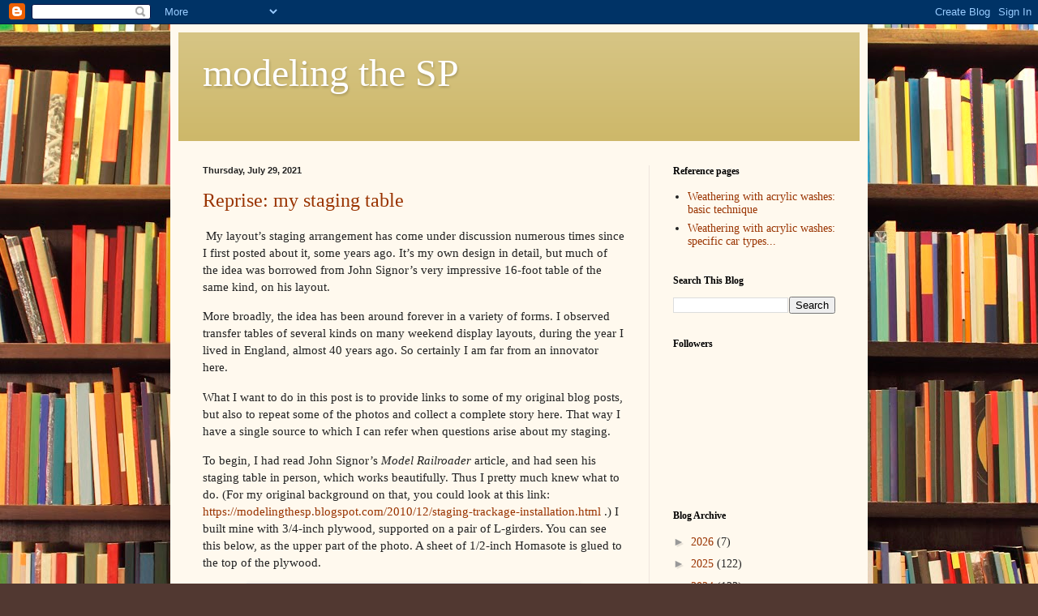

--- FILE ---
content_type: text/html; charset=UTF-8
request_url: https://modelingthesp.blogspot.com/2021/07/
body_size: 41876
content:
<!DOCTYPE html>
<html class='v2' dir='ltr' lang='en'>
<head>
<link href='https://www.blogger.com/static/v1/widgets/335934321-css_bundle_v2.css' rel='stylesheet' type='text/css'/>
<meta content='width=1100' name='viewport'/>
<meta content='text/html; charset=UTF-8' http-equiv='Content-Type'/>
<meta content='blogger' name='generator'/>
<link href='https://modelingthesp.blogspot.com/favicon.ico' rel='icon' type='image/x-icon'/>
<link href='http://modelingthesp.blogspot.com/2021/07/' rel='canonical'/>
<link rel="alternate" type="application/atom+xml" title="modeling the SP - Atom" href="https://modelingthesp.blogspot.com/feeds/posts/default" />
<link rel="alternate" type="application/rss+xml" title="modeling the SP - RSS" href="https://modelingthesp.blogspot.com/feeds/posts/default?alt=rss" />
<link rel="service.post" type="application/atom+xml" title="modeling the SP - Atom" href="https://www.blogger.com/feeds/3218524178230712938/posts/default" />
<!--Can't find substitution for tag [blog.ieCssRetrofitLinks]-->
<meta content='http://modelingthesp.blogspot.com/2021/07/' property='og:url'/>
<meta content='modeling the SP' property='og:title'/>
<meta content='' property='og:description'/>
<title>modeling the SP: July 2021</title>
<style id='page-skin-1' type='text/css'><!--
/*
-----------------------------------------------
Blogger Template Style
Name:     Simple
Designer: Blogger
URL:      www.blogger.com
----------------------------------------------- */
/* Content
----------------------------------------------- */
body {
font: normal normal 14px Georgia, Utopia, 'Palatino Linotype', Palatino, serif;
color: #222222;
background: #513831 url(//themes.googleusercontent.com/image?id=1KH22PlFqsiVYxboQNAoJjYmRbw5M4REHmdJbHT5M2x9zVMGrCqwSjZvaQW_A10KPc6Il) repeat scroll top center /* Credit: luoman (http://www.istockphoto.com/googleimages.php?id=11394138&amp;platform=blogger) */;
padding: 0 40px 40px 40px;
}
html body .region-inner {
min-width: 0;
max-width: 100%;
width: auto;
}
h2 {
font-size: 22px;
}
a:link {
text-decoration:none;
color: #993300;
}
a:visited {
text-decoration:none;
color: #888888;
}
a:hover {
text-decoration:underline;
color: #ff1900;
}
.body-fauxcolumn-outer .fauxcolumn-inner {
background: transparent none repeat scroll top left;
_background-image: none;
}
.body-fauxcolumn-outer .cap-top {
position: absolute;
z-index: 1;
height: 400px;
width: 100%;
}
.body-fauxcolumn-outer .cap-top .cap-left {
width: 100%;
background: transparent none repeat-x scroll top left;
_background-image: none;
}
.content-outer {
-moz-box-shadow: 0 0 40px rgba(0, 0, 0, .15);
-webkit-box-shadow: 0 0 5px rgba(0, 0, 0, .15);
-goog-ms-box-shadow: 0 0 10px #333333;
box-shadow: 0 0 40px rgba(0, 0, 0, .15);
margin-bottom: 1px;
}
.content-inner {
padding: 10px 10px;
}
.content-inner {
background-color: #fff9ee;
}
/* Header
----------------------------------------------- */
.header-outer {
background: #ccb666 url(//www.blogblog.com/1kt/simple/gradients_light.png) repeat-x scroll 0 -400px;
_background-image: none;
}
.Header h1 {
font: normal normal 48px Georgia, Utopia, 'Palatino Linotype', Palatino, serif;
color: #ffffff;
text-shadow: 1px 2px 3px rgba(0, 0, 0, .2);
}
.Header h1 a {
color: #ffffff;
}
.Header .description {
font-size: 140%;
color: #ffffff;
}
.header-inner .Header .titlewrapper {
padding: 22px 30px;
}
.header-inner .Header .descriptionwrapper {
padding: 0 30px;
}
/* Tabs
----------------------------------------------- */
.tabs-inner .section:first-child {
border-top: 0 solid #eee5dd;
}
.tabs-inner .section:first-child ul {
margin-top: -0;
border-top: 0 solid #eee5dd;
border-left: 0 solid #eee5dd;
border-right: 0 solid #eee5dd;
}
.tabs-inner .widget ul {
background: #fff9ee none repeat-x scroll 0 -800px;
_background-image: none;
border-bottom: 1px solid #eee5dd;
margin-top: 0;
margin-left: -30px;
margin-right: -30px;
}
.tabs-inner .widget li a {
display: inline-block;
padding: .6em 1em;
font: normal normal 16px Georgia, Utopia, 'Palatino Linotype', Palatino, serif;
color: #998877;
border-left: 1px solid #fff9ee;
border-right: 1px solid #eee5dd;
}
.tabs-inner .widget li:first-child a {
border-left: none;
}
.tabs-inner .widget li.selected a, .tabs-inner .widget li a:hover {
color: #000000;
background-color: #fff9ee;
text-decoration: none;
}
/* Columns
----------------------------------------------- */
.main-outer {
border-top: 0 solid #eee5dd;
}
.fauxcolumn-left-outer .fauxcolumn-inner {
border-right: 1px solid #eee5dd;
}
.fauxcolumn-right-outer .fauxcolumn-inner {
border-left: 1px solid #eee5dd;
}
/* Headings
----------------------------------------------- */
div.widget > h2,
div.widget h2.title {
margin: 0 0 1em 0;
font: normal bold 12px Georgia, Utopia, 'Palatino Linotype', Palatino, serif;
color: #000000;
}
/* Widgets
----------------------------------------------- */
.widget .zippy {
color: #999999;
text-shadow: 2px 2px 1px rgba(0, 0, 0, .1);
}
.widget .popular-posts ul {
list-style: none;
}
/* Posts
----------------------------------------------- */
h2.date-header {
font: normal bold 11px Arial, Tahoma, Helvetica, FreeSans, sans-serif;
}
.date-header span {
background-color: transparent;
color: #222222;
padding: inherit;
letter-spacing: inherit;
margin: inherit;
}
.main-inner {
padding-top: 30px;
padding-bottom: 30px;
}
.main-inner .column-center-inner {
padding: 0 15px;
}
.main-inner .column-center-inner .section {
margin: 0 15px;
}
.post {
margin: 0 0 25px 0;
}
h3.post-title, .comments h4 {
font: normal normal 24px Georgia, Utopia, 'Palatino Linotype', Palatino, serif;
margin: .75em 0 0;
}
.post-body {
font-size: 110%;
line-height: 1.4;
position: relative;
}
.post-body img, .post-body .tr-caption-container, .Profile img, .Image img,
.BlogList .item-thumbnail img {
padding: 2px;
background: #ffffff;
border: 1px solid #eeeeee;
-moz-box-shadow: 1px 1px 5px rgba(0, 0, 0, .1);
-webkit-box-shadow: 1px 1px 5px rgba(0, 0, 0, .1);
box-shadow: 1px 1px 5px rgba(0, 0, 0, .1);
}
.post-body img, .post-body .tr-caption-container {
padding: 5px;
}
.post-body .tr-caption-container {
color: #222222;
}
.post-body .tr-caption-container img {
padding: 0;
background: transparent;
border: none;
-moz-box-shadow: 0 0 0 rgba(0, 0, 0, .1);
-webkit-box-shadow: 0 0 0 rgba(0, 0, 0, .1);
box-shadow: 0 0 0 rgba(0, 0, 0, .1);
}
.post-header {
margin: 0 0 1.5em;
line-height: 1.6;
font-size: 90%;
}
.post-footer {
margin: 20px -2px 0;
padding: 5px 10px;
color: #666555;
background-color: #eee9dd;
border-bottom: 1px solid #eeeeee;
line-height: 1.6;
font-size: 90%;
}
#comments .comment-author {
padding-top: 1.5em;
border-top: 1px solid #eee5dd;
background-position: 0 1.5em;
}
#comments .comment-author:first-child {
padding-top: 0;
border-top: none;
}
.avatar-image-container {
margin: .2em 0 0;
}
#comments .avatar-image-container img {
border: 1px solid #eeeeee;
}
/* Comments
----------------------------------------------- */
.comments .comments-content .icon.blog-author {
background-repeat: no-repeat;
background-image: url([data-uri]);
}
.comments .comments-content .loadmore a {
border-top: 1px solid #999999;
border-bottom: 1px solid #999999;
}
.comments .comment-thread.inline-thread {
background-color: #eee9dd;
}
.comments .continue {
border-top: 2px solid #999999;
}
/* Accents
---------------------------------------------- */
.section-columns td.columns-cell {
border-left: 1px solid #eee5dd;
}
.blog-pager {
background: transparent none no-repeat scroll top center;
}
.blog-pager-older-link, .home-link,
.blog-pager-newer-link {
background-color: #fff9ee;
padding: 5px;
}
.footer-outer {
border-top: 0 dashed #bbbbbb;
}
/* Mobile
----------------------------------------------- */
body.mobile  {
background-size: auto;
}
.mobile .body-fauxcolumn-outer {
background: transparent none repeat scroll top left;
}
.mobile .body-fauxcolumn-outer .cap-top {
background-size: 100% auto;
}
.mobile .content-outer {
-webkit-box-shadow: 0 0 3px rgba(0, 0, 0, .15);
box-shadow: 0 0 3px rgba(0, 0, 0, .15);
}
.mobile .tabs-inner .widget ul {
margin-left: 0;
margin-right: 0;
}
.mobile .post {
margin: 0;
}
.mobile .main-inner .column-center-inner .section {
margin: 0;
}
.mobile .date-header span {
padding: 0.1em 10px;
margin: 0 -10px;
}
.mobile h3.post-title {
margin: 0;
}
.mobile .blog-pager {
background: transparent none no-repeat scroll top center;
}
.mobile .footer-outer {
border-top: none;
}
.mobile .main-inner, .mobile .footer-inner {
background-color: #fff9ee;
}
.mobile-index-contents {
color: #222222;
}
.mobile-link-button {
background-color: #993300;
}
.mobile-link-button a:link, .mobile-link-button a:visited {
color: #ffffff;
}
.mobile .tabs-inner .section:first-child {
border-top: none;
}
.mobile .tabs-inner .PageList .widget-content {
background-color: #fff9ee;
color: #000000;
border-top: 1px solid #eee5dd;
border-bottom: 1px solid #eee5dd;
}
.mobile .tabs-inner .PageList .widget-content .pagelist-arrow {
border-left: 1px solid #eee5dd;
}

--></style>
<style id='template-skin-1' type='text/css'><!--
body {
min-width: 860px;
}
.content-outer, .content-fauxcolumn-outer, .region-inner {
min-width: 860px;
max-width: 860px;
_width: 860px;
}
.main-inner .columns {
padding-left: 0px;
padding-right: 260px;
}
.main-inner .fauxcolumn-center-outer {
left: 0px;
right: 260px;
/* IE6 does not respect left and right together */
_width: expression(this.parentNode.offsetWidth -
parseInt("0px") -
parseInt("260px") + 'px');
}
.main-inner .fauxcolumn-left-outer {
width: 0px;
}
.main-inner .fauxcolumn-right-outer {
width: 260px;
}
.main-inner .column-left-outer {
width: 0px;
right: 100%;
margin-left: -0px;
}
.main-inner .column-right-outer {
width: 260px;
margin-right: -260px;
}
#layout {
min-width: 0;
}
#layout .content-outer {
min-width: 0;
width: 800px;
}
#layout .region-inner {
min-width: 0;
width: auto;
}
body#layout div.add_widget {
padding: 8px;
}
body#layout div.add_widget a {
margin-left: 32px;
}
--></style>
<style>
    body {background-image:url(\/\/themes.googleusercontent.com\/image?id=1KH22PlFqsiVYxboQNAoJjYmRbw5M4REHmdJbHT5M2x9zVMGrCqwSjZvaQW_A10KPc6Il);}
    
@media (max-width: 200px) { body {background-image:url(\/\/themes.googleusercontent.com\/image?id=1KH22PlFqsiVYxboQNAoJjYmRbw5M4REHmdJbHT5M2x9zVMGrCqwSjZvaQW_A10KPc6Il&options=w200);}}
@media (max-width: 400px) and (min-width: 201px) { body {background-image:url(\/\/themes.googleusercontent.com\/image?id=1KH22PlFqsiVYxboQNAoJjYmRbw5M4REHmdJbHT5M2x9zVMGrCqwSjZvaQW_A10KPc6Il&options=w400);}}
@media (max-width: 800px) and (min-width: 401px) { body {background-image:url(\/\/themes.googleusercontent.com\/image?id=1KH22PlFqsiVYxboQNAoJjYmRbw5M4REHmdJbHT5M2x9zVMGrCqwSjZvaQW_A10KPc6Il&options=w800);}}
@media (max-width: 1200px) and (min-width: 801px) { body {background-image:url(\/\/themes.googleusercontent.com\/image?id=1KH22PlFqsiVYxboQNAoJjYmRbw5M4REHmdJbHT5M2x9zVMGrCqwSjZvaQW_A10KPc6Il&options=w1200);}}
/* Last tag covers anything over one higher than the previous max-size cap. */
@media (min-width: 1201px) { body {background-image:url(\/\/themes.googleusercontent.com\/image?id=1KH22PlFqsiVYxboQNAoJjYmRbw5M4REHmdJbHT5M2x9zVMGrCqwSjZvaQW_A10KPc6Il&options=w1600);}}
  </style>
<link href='https://www.blogger.com/dyn-css/authorization.css?targetBlogID=3218524178230712938&amp;zx=fe4dd467-4e88-4853-a5b1-4524f90d96e9' media='none' onload='if(media!=&#39;all&#39;)media=&#39;all&#39;' rel='stylesheet'/><noscript><link href='https://www.blogger.com/dyn-css/authorization.css?targetBlogID=3218524178230712938&amp;zx=fe4dd467-4e88-4853-a5b1-4524f90d96e9' rel='stylesheet'/></noscript>
<meta name='google-adsense-platform-account' content='ca-host-pub-1556223355139109'/>
<meta name='google-adsense-platform-domain' content='blogspot.com'/>

</head>
<body class='loading variant-literate'>
<div class='navbar section' id='navbar' name='Navbar'><div class='widget Navbar' data-version='1' id='Navbar1'><script type="text/javascript">
    function setAttributeOnload(object, attribute, val) {
      if(window.addEventListener) {
        window.addEventListener('load',
          function(){ object[attribute] = val; }, false);
      } else {
        window.attachEvent('onload', function(){ object[attribute] = val; });
      }
    }
  </script>
<div id="navbar-iframe-container"></div>
<script type="text/javascript" src="https://apis.google.com/js/platform.js"></script>
<script type="text/javascript">
      gapi.load("gapi.iframes:gapi.iframes.style.bubble", function() {
        if (gapi.iframes && gapi.iframes.getContext) {
          gapi.iframes.getContext().openChild({
              url: 'https://www.blogger.com/navbar/3218524178230712938?origin\x3dhttps://modelingthesp.blogspot.com',
              where: document.getElementById("navbar-iframe-container"),
              id: "navbar-iframe"
          });
        }
      });
    </script><script type="text/javascript">
(function() {
var script = document.createElement('script');
script.type = 'text/javascript';
script.src = '//pagead2.googlesyndication.com/pagead/js/google_top_exp.js';
var head = document.getElementsByTagName('head')[0];
if (head) {
head.appendChild(script);
}})();
</script>
</div></div>
<div class='body-fauxcolumns'>
<div class='fauxcolumn-outer body-fauxcolumn-outer'>
<div class='cap-top'>
<div class='cap-left'></div>
<div class='cap-right'></div>
</div>
<div class='fauxborder-left'>
<div class='fauxborder-right'></div>
<div class='fauxcolumn-inner'>
</div>
</div>
<div class='cap-bottom'>
<div class='cap-left'></div>
<div class='cap-right'></div>
</div>
</div>
</div>
<div class='content'>
<div class='content-fauxcolumns'>
<div class='fauxcolumn-outer content-fauxcolumn-outer'>
<div class='cap-top'>
<div class='cap-left'></div>
<div class='cap-right'></div>
</div>
<div class='fauxborder-left'>
<div class='fauxborder-right'></div>
<div class='fauxcolumn-inner'>
</div>
</div>
<div class='cap-bottom'>
<div class='cap-left'></div>
<div class='cap-right'></div>
</div>
</div>
</div>
<div class='content-outer'>
<div class='content-cap-top cap-top'>
<div class='cap-left'></div>
<div class='cap-right'></div>
</div>
<div class='fauxborder-left content-fauxborder-left'>
<div class='fauxborder-right content-fauxborder-right'></div>
<div class='content-inner'>
<header>
<div class='header-outer'>
<div class='header-cap-top cap-top'>
<div class='cap-left'></div>
<div class='cap-right'></div>
</div>
<div class='fauxborder-left header-fauxborder-left'>
<div class='fauxborder-right header-fauxborder-right'></div>
<div class='region-inner header-inner'>
<div class='header section' id='header' name='Header'><div class='widget Header' data-version='1' id='Header1'>
<div id='header-inner'>
<div class='titlewrapper'>
<h1 class='title'>
<a href='https://modelingthesp.blogspot.com/'>
modeling the SP
</a>
</h1>
</div>
<div class='descriptionwrapper'>
<p class='description'><span>
</span></p>
</div>
</div>
</div></div>
</div>
</div>
<div class='header-cap-bottom cap-bottom'>
<div class='cap-left'></div>
<div class='cap-right'></div>
</div>
</div>
</header>
<div class='tabs-outer'>
<div class='tabs-cap-top cap-top'>
<div class='cap-left'></div>
<div class='cap-right'></div>
</div>
<div class='fauxborder-left tabs-fauxborder-left'>
<div class='fauxborder-right tabs-fauxborder-right'></div>
<div class='region-inner tabs-inner'>
<div class='tabs no-items section' id='crosscol' name='Cross-Column'></div>
<div class='tabs no-items section' id='crosscol-overflow' name='Cross-Column 2'></div>
</div>
</div>
<div class='tabs-cap-bottom cap-bottom'>
<div class='cap-left'></div>
<div class='cap-right'></div>
</div>
</div>
<div class='main-outer'>
<div class='main-cap-top cap-top'>
<div class='cap-left'></div>
<div class='cap-right'></div>
</div>
<div class='fauxborder-left main-fauxborder-left'>
<div class='fauxborder-right main-fauxborder-right'></div>
<div class='region-inner main-inner'>
<div class='columns fauxcolumns'>
<div class='fauxcolumn-outer fauxcolumn-center-outer'>
<div class='cap-top'>
<div class='cap-left'></div>
<div class='cap-right'></div>
</div>
<div class='fauxborder-left'>
<div class='fauxborder-right'></div>
<div class='fauxcolumn-inner'>
</div>
</div>
<div class='cap-bottom'>
<div class='cap-left'></div>
<div class='cap-right'></div>
</div>
</div>
<div class='fauxcolumn-outer fauxcolumn-left-outer'>
<div class='cap-top'>
<div class='cap-left'></div>
<div class='cap-right'></div>
</div>
<div class='fauxborder-left'>
<div class='fauxborder-right'></div>
<div class='fauxcolumn-inner'>
</div>
</div>
<div class='cap-bottom'>
<div class='cap-left'></div>
<div class='cap-right'></div>
</div>
</div>
<div class='fauxcolumn-outer fauxcolumn-right-outer'>
<div class='cap-top'>
<div class='cap-left'></div>
<div class='cap-right'></div>
</div>
<div class='fauxborder-left'>
<div class='fauxborder-right'></div>
<div class='fauxcolumn-inner'>
</div>
</div>
<div class='cap-bottom'>
<div class='cap-left'></div>
<div class='cap-right'></div>
</div>
</div>
<!-- corrects IE6 width calculation -->
<div class='columns-inner'>
<div class='column-center-outer'>
<div class='column-center-inner'>
<div class='main section' id='main' name='Main'><div class='widget Blog' data-version='1' id='Blog1'>
<div class='blog-posts hfeed'>

          <div class="date-outer">
        
<h2 class='date-header'><span>Thursday, July 29, 2021</span></h2>

          <div class="date-posts">
        
<div class='post-outer'>
<div class='post hentry uncustomized-post-template' itemprop='blogPost' itemscope='itemscope' itemtype='http://schema.org/BlogPosting'>
<meta content='https://blogger.googleusercontent.com/img/b/R29vZ2xl/AVvXsEiOnwocpUdvrlC79dJkGbNRQCK06vPPeCkBC7TgeFb7Tt3xocjbmEnOa0ya3ye6fri_geLOZm4nlbEwRwwXRjziqLGeOgL-4dBr2HjjFTYludDw1_XSp9lXMZ8xP-hI0h_vSm0wN_cylyY/w400-h179/constructn.jpg' itemprop='image_url'/>
<meta content='3218524178230712938' itemprop='blogId'/>
<meta content='8962214798065640691' itemprop='postId'/>
<a name='8962214798065640691'></a>
<h3 class='post-title entry-title' itemprop='name'>
<a href='https://modelingthesp.blogspot.com/2021/07/reprise-my-staging-table.html'>Reprise: my staging table</a>
</h3>
<div class='post-header'>
<div class='post-header-line-1'></div>
</div>
<div class='post-body entry-content' id='post-body-8962214798065640691' itemprop='description articleBody'>
<p>&nbsp;My layout&#8217;s staging arrangement has come under discussion numerous times since I first posted about it, some years ago. It&#8217;s my own design in detail, but much of the idea was borrowed from John Signor&#8217;s very impressive 16-foot table of the same kind, on his layout.&nbsp;</p><p>More broadly, the idea has been around forever in a variety of forms. I observed transfer tables of several kinds on many weekend display layouts, during the year I lived in England, almost 40 years ago. So certainly I am far from an innovator here. <br /></p><p>What I want to do in this post is to provide links to some of my original blog posts, but also to repeat some of the photos and collect a complete story here. That way I have a single source to which I can refer when questions arise about my staging.</p><p>To begin, I had read John Signor&#8217;s <i>Model Railroader</i> article, and had seen his staging table in person, which works beautifully. Thus I pretty much knew what to do. (For my original background on that, you could look at this link: <a href="https://modelingthesp.blogspot.com/2010/12/staging-trackage-installation.html">https://modelingthesp.blogspot.com/2010/12/staging-trackage-installation.html</a> .) I built mine with 3/4-inch plywood, supported on a pair of L-girders. You can see this below, as the upper part of the photo. A sheet of 1/2-inch Homasote is glued to the top of the plywood.</p><div class="separator" style="clear: both; text-align: center;"><a href="https://blogger.googleusercontent.com/img/b/R29vZ2xl/AVvXsEiOnwocpUdvrlC79dJkGbNRQCK06vPPeCkBC7TgeFb7Tt3xocjbmEnOa0ya3ye6fri_geLOZm4nlbEwRwwXRjziqLGeOgL-4dBr2HjjFTYludDw1_XSp9lXMZ8xP-hI0h_vSm0wN_cylyY/s1170/constructn.jpg" style="margin-left: 1em; margin-right: 1em;"><img border="0" data-original-height="522" data-original-width="1170" height="179" src="https://blogger.googleusercontent.com/img/b/R29vZ2xl/AVvXsEiOnwocpUdvrlC79dJkGbNRQCK06vPPeCkBC7TgeFb7Tt3xocjbmEnOa0ya3ye6fri_geLOZm4nlbEwRwwXRjziqLGeOgL-4dBr2HjjFTYludDw1_XSp9lXMZ8xP-hI0h_vSm0wN_cylyY/w400-h179/constructn.jpg" width="400" /></a></div><p>I used heavy-duty &#8220;no slop&#8221; drawer slides for the motion of the drawer (Accuride #3600), the same slides that John used. In the photo above, the slides are between the pairs of L-girders, and the lower L-girder in each pair is being attached to the lengthwise L-girder across the bottom of the photo.&nbsp;</p><p>The black-painted legs, which are 2 x 2-inch size, are temporarily clamped before verifying that the table is level, and carriage bolts will be used to bolt the legs to that lower L-girder. Bar clamps temporarily attach the outer drawer-slide L-girders to the frame.<br /></p><p>I should say that there really isn&#8217;t nearly the solidity and squareness in my 7-foot table that is evident in John&#8217;s table that is more than twice as long. He had a local cabinetmaker build his drawer, and he advised me to do the same. He also advised four drawer slides, not two. I wish I had done both of those things. Mine has more flexibility, side to side, than is healthy.</p><p>Next came track indexing. John&#8217;s table is very solid and nicely lines up tracks between the table and the layout. Mine is just not that repeatable. For indexing, I placed a long strip of hardware-store aluminum strip, 1/8-inch thick and an inch wide, along both ends of the table, with holes drilled every 2-1/4 inches. I spaced it out from the table end with blocks of Homasote. I then placed a simple hardware-store barrel bolt so it could lock into those holes.&nbsp;</p><div class="separator" style="clear: both; text-align: center;"><a href="https://blogger.googleusercontent.com/img/b/R29vZ2xl/AVvXsEipuYMTrqsRLqgwMdTrUPr2ZOLfRew0pA4QlnLzteHNpNW6C2VMbDvfgSN761jKNYTE0eMZH5zXISom8vCHHM2GoUI9u7RGYYXaOJY_Z2ZXuklovyZhTIVbx-XjIhPMc05JU6GMoUDAvUQ/s1035/locking.jpg" style="margin-left: 1em; margin-right: 1em;"><img border="0" data-original-height="532" data-original-width="1035" height="205" src="https://blogger.googleusercontent.com/img/b/R29vZ2xl/AVvXsEipuYMTrqsRLqgwMdTrUPr2ZOLfRew0pA4QlnLzteHNpNW6C2VMbDvfgSN761jKNYTE0eMZH5zXISom8vCHHM2GoUI9u7RGYYXaOJY_Z2ZXuklovyZhTIVbx-XjIhPMc05JU6GMoUDAvUQ/w400-h205/locking.jpg" width="400" /></a></div><p>Once this locking strip was in place at both ends of the table, I laid track on the table with each successive barrel-bolt location locked, to match with the adjacent layout trackage. I placed Atlas re-railers at the center of each 7-foot track, and half a re-railer at each end of each track, to protect against any derailments entering or leaving the table. Each adjacent layout approach track also has a re-railer. The photo below isn&#8217;t quite the final state of construction, but shows the idea. <br /></p><div class="separator" style="clear: both; text-align: center;"><a href="https://blogger.googleusercontent.com/img/b/R29vZ2xl/AVvXsEgvdhLBY5kCEM6MLM2vjR_tTz9ziwSLhul8zb8mLbejKOU9X683KanNHDAeqRdZ5akPb830QFFVRc2bmICYSlJR-mx8N9IcLcwydGk0aVb5_Tbxm4g62Y1URvB6BiNICA7gWOOAydXEcw4/s810/rerail.jpg" style="margin-left: 1em; margin-right: 1em;"><img border="0" data-original-height="540" data-original-width="810" height="266" src="https://blogger.googleusercontent.com/img/b/R29vZ2xl/AVvXsEgvdhLBY5kCEM6MLM2vjR_tTz9ziwSLhul8zb8mLbejKOU9X683KanNHDAeqRdZ5akPb830QFFVRc2bmICYSlJR-mx8N9IcLcwydGk0aVb5_Tbxm4g62Y1URvB6BiNICA7gWOOAydXEcw4/w400-h266/rerail.jpg" width="400" /></a></div><p>Recently I had to repair some of these end re-railers, because they developed a separation of the rails from the plastic ties at the very end of the re-railer. I described that repair, using PC-board ties soldered to the rails, in a recent post (it is at this link: <a href="https://modelingthesp.blogspot.com/2021/07/trackwork-wars-part-5.html">https://modelingthesp.blogspot.com/2021/07/trackwork-wars-part-5.html</a> ).&nbsp;&nbsp;</p><p>I have also written several times about a refinement of my indexing system. The barrel bolts work well at both ends to get the adjoining rails <i>close</i> to alignment, but in HO scale, &#8220;close&#8221; isn&#8217;t always good enough. I shamelessly stole the system Roger Nulton uses on his layout in Tacoma, Washington for my own use. It&#8217;s been well described in a prior post (you can find it here: <a href="https://modelingthesp.blogspot.com/2017/10/mind-gap-part-2.html">https://modelingthesp.blogspot.com/2017/10/mind-gap-part-2.html</a> ).&nbsp;</p><p>Essentially, this system comprises a short length of brass tube on each rail, and a close-fitting brass rod that runs through the two tubes. In the photo below, the locking rod is engaged through both tubes.<br /></p><div class="separator" style="clear: both; text-align: center;"><a href="https://blogger.googleusercontent.com/img/b/R29vZ2xl/AVvXsEi0o4ePKn4qzcWm0GzmHTIenQ2wVpGx0ysZWkwGvm1OGgOtHFEJyZzgAvcgTxSCro4E4OJv-xuQiuuV6ro-qNVi5uqhWIuhAjZnoMZ42x4fUj5ioUhY5YI2O6DOCApIR_RcfHk_ItOzkwM/s1080/Nulton+trick.jpg" style="margin-left: 1em; margin-right: 1em;"><img border="0" data-original-height="523" data-original-width="1080" height="194" src="https://blogger.googleusercontent.com/img/b/R29vZ2xl/AVvXsEi0o4ePKn4qzcWm0GzmHTIenQ2wVpGx0ysZWkwGvm1OGgOtHFEJyZzgAvcgTxSCro4E4OJv-xuQiuuV6ro-qNVi5uqhWIuhAjZnoMZ42x4fUj5ioUhY5YI2O6DOCApIR_RcfHk_ItOzkwM/w400-h194/Nulton+trick.jpg" width="400" /></a></div><p>I set up the entire table electrically so that I could power any track singly, or power none of the tracks. When I operate a train from the staging table, I power only its track, and when it returns, I can turn off that track. I said a little more about that, and showed my control panel, in an early post about the staging table (post located at: <a href="https://modelingthesp.blogspot.com/2011/02/staging-trackage-installation-4.html">https://modelingthesp.blogspot.com/2011/02/staging-trackage-installation-4.html</a> ).&nbsp;</p><p>Finally, I do get questions, even from people who are standing alongside the layout looking at the track, about what the track plan is for&nbsp; my main line. It is a simple loop, one side of which is one of the staging tracks. You can see a drawing and more commentary here: <a href="https://modelingthesp.blogspot.com/2015/02/layout-track-arrangement.html">https://modelingthesp.blogspot.com/2015/02/layout-track-arrangement.html</a> .&nbsp;&nbsp;</p><p>The staging table continues to be a dramatic sight when open, with complete trains, some stored locomotives, and additional freight cars, filling most tracks. Here is a repeat photo from my recent post about repairs (link to that 2021 post shown in the second paragraph above this one).</p><div class="separator" style="clear: both; text-align: center;"><a href="https://blogger.googleusercontent.com/img/b/R29vZ2xl/AVvXsEjbzpfweoerEIHLkPEELcL3IX_nj_Km5v9M8SMRM5yLPvDUxUHESJEgzhyGs5L5qjCuHMtJTffRNtaNoeSzxR43Y9YSlynMAVqdCsXgsX2Y5g-I8kBxL-a-uxXB4Yy3UO6ZqVs6SRpSlLw/s984/big+shot.jpg" imageanchor="1" style="margin-left: 1em; margin-right: 1em;"><img border="0" data-original-height="984" data-original-width="720" height="400" src="https://blogger.googleusercontent.com/img/b/R29vZ2xl/AVvXsEjbzpfweoerEIHLkPEELcL3IX_nj_Km5v9M8SMRM5yLPvDUxUHESJEgzhyGs5L5qjCuHMtJTffRNtaNoeSzxR43Y9YSlynMAVqdCsXgsX2Y5g-I8kBxL-a-uxXB4Yy3UO6ZqVs6SRpSlLw/w293-h400/big+shot.jpg" width="293" /></a></div><p>This staging table does work, and comes into play during every operating session, for whatever mainline trains are part of that session. It isn&#8217;t perfect. It wasn&#8217;t as solidly built as I was advised to make it, and it has required some modification and maintenance over the years. But it does do its job.</p><p>Tony Thompson<br /></p>
<div style='clear: both;'></div>
</div>
<div class='post-footer'>
<div class='post-footer-line post-footer-line-1'>
<span class='post-author vcard'>
Posted by
<span class='fn' itemprop='author' itemscope='itemscope' itemtype='http://schema.org/Person'>
<meta content='https://www.blogger.com/profile/11593061828601275378' itemprop='url'/>
<a class='g-profile' href='https://www.blogger.com/profile/11593061828601275378' rel='author' title='author profile'>
<span itemprop='name'>Tony Thompson</span>
</a>
</span>
</span>
<span class='post-timestamp'>
at
<meta content='http://modelingthesp.blogspot.com/2021/07/reprise-my-staging-table.html' itemprop='url'/>
<a class='timestamp-link' href='https://modelingthesp.blogspot.com/2021/07/reprise-my-staging-table.html' rel='bookmark' title='permanent link'><abbr class='published' itemprop='datePublished' title='2021-07-29T11:07:00-07:00'>11:07&#8239;AM</abbr></a>
</span>
<span class='post-comment-link'>
<a class='comment-link' href='https://modelingthesp.blogspot.com/2021/07/reprise-my-staging-table.html#comment-form' onclick=''>
No comments:
  </a>
</span>
<span class='post-icons'>
<span class='item-control blog-admin pid-1337906268'>
<a href='https://www.blogger.com/post-edit.g?blogID=3218524178230712938&postID=8962214798065640691&from=pencil' title='Edit Post'>
<img alt='' class='icon-action' height='18' src='https://resources.blogblog.com/img/icon18_edit_allbkg.gif' width='18'/>
</a>
</span>
</span>
<div class='post-share-buttons goog-inline-block'>
<a class='goog-inline-block share-button sb-email' href='https://www.blogger.com/share-post.g?blogID=3218524178230712938&postID=8962214798065640691&target=email' target='_blank' title='Email This'><span class='share-button-link-text'>Email This</span></a><a class='goog-inline-block share-button sb-blog' href='https://www.blogger.com/share-post.g?blogID=3218524178230712938&postID=8962214798065640691&target=blog' onclick='window.open(this.href, "_blank", "height=270,width=475"); return false;' target='_blank' title='BlogThis!'><span class='share-button-link-text'>BlogThis!</span></a><a class='goog-inline-block share-button sb-twitter' href='https://www.blogger.com/share-post.g?blogID=3218524178230712938&postID=8962214798065640691&target=twitter' target='_blank' title='Share to X'><span class='share-button-link-text'>Share to X</span></a><a class='goog-inline-block share-button sb-facebook' href='https://www.blogger.com/share-post.g?blogID=3218524178230712938&postID=8962214798065640691&target=facebook' onclick='window.open(this.href, "_blank", "height=430,width=640"); return false;' target='_blank' title='Share to Facebook'><span class='share-button-link-text'>Share to Facebook</span></a><a class='goog-inline-block share-button sb-pinterest' href='https://www.blogger.com/share-post.g?blogID=3218524178230712938&postID=8962214798065640691&target=pinterest' target='_blank' title='Share to Pinterest'><span class='share-button-link-text'>Share to Pinterest</span></a>
</div>
</div>
<div class='post-footer-line post-footer-line-2'>
<span class='post-labels'>
Labels:
<a href='https://modelingthesp.blogspot.com/search/label/My%20layout' rel='tag'>My layout</a>,
<a href='https://modelingthesp.blogspot.com/search/label/Techniques' rel='tag'>Techniques</a>
</span>
</div>
<div class='post-footer-line post-footer-line-3'>
<span class='post-location'>
</span>
</div>
</div>
</div>
</div>

          </div></div>
        

          <div class="date-outer">
        
<h2 class='date-header'><span>Monday, July 26, 2021</span></h2>

          <div class="date-posts">
        
<div class='post-outer'>
<div class='post hentry uncustomized-post-template' itemprop='blogPost' itemscope='itemscope' itemtype='http://schema.org/BlogPosting'>
<meta content='https://blogger.googleusercontent.com/img/b/R29vZ2xl/AVvXsEj2Qcm6Sc0KesHAw6RE3PCzG_dFr8K5wh8er76Wh1gYoN5Ym5v8bMxsR3unf7ZSkya2mP-705el2XgaV-4JE6mwOFtCYzb4NX8aQaV-jR7TG1z1L240h4WzN8E1XqqxWzmivnu6eSBqZTc/w400-h339/color+diaphrag.jpg' itemprop='image_url'/>
<meta content='3218524178230712938' itemprop='blogId'/>
<meta content='6493784506514889794' itemprop='postId'/>
<a name='6493784506514889794'></a>
<h3 class='post-title entry-title' itemprop='name'>
<a href='https://modelingthesp.blogspot.com/2021/07/the-challenge-of-full-width-diaphragms.html'>The challenge of full-width diaphragms</a>
</h3>
<div class='post-header'>
<div class='post-header-line-1'></div>
</div>
<div class='post-body entry-content' id='post-body-6493784506514889794' itemprop='description articleBody'>
<p>&nbsp;The full-width diaphragms adopted by Southern Pacific for its new streamlined equipment in 1937 and thereafter pose an interesting modeling challenge. Certainly to install and successfully operate such diaphragms in model form, with the excessively sharp curves and switches on nearly every layout (relative to prototype), is quite difficult. And this applies to other railroads, too, but I will only address the SP issues here.<br /></p><p>Of course, SP and others who used these diaphragms did so for the appearance. Here is an SP publicity photo from 1941, showing new <i>Lark</i> cars. You can see how the joint between cars is completely hidden, and that the paint scheme extends across the joint (Steve Peery collection). The whole train would look like all the cars were articulated. I illustrated that point in a previous post (see it at: <a href="https://modelingthesp.blogspot.com/2021/06/passenger-car-diaphragms-part-3.html">https://modelingthesp.blogspot.com/2021/06/passenger-car-diaphragms-part-3.html</a> ). <br /></p><div class="separator" style="clear: both; text-align: center;"><a href="https://blogger.googleusercontent.com/img/b/R29vZ2xl/AVvXsEj2Qcm6Sc0KesHAw6RE3PCzG_dFr8K5wh8er76Wh1gYoN5Ym5v8bMxsR3unf7ZSkya2mP-705el2XgaV-4JE6mwOFtCYzb4NX8aQaV-jR7TG1z1L240h4WzN8E1XqqxWzmivnu6eSBqZTc/s720/color+diaphrag.jpg" style="margin-left: 1em; margin-right: 1em;"><img border="0" data-original-height="610" data-original-width="720" height="339" src="https://blogger.googleusercontent.com/img/b/R29vZ2xl/AVvXsEj2Qcm6Sc0KesHAw6RE3PCzG_dFr8K5wh8er76Wh1gYoN5Ym5v8bMxsR3unf7ZSkya2mP-705el2XgaV-4JE6mwOFtCYzb4NX8aQaV-jR7TG1z1L240h4WzN8E1XqqxWzmivnu6eSBqZTc/w400-h339/color+diaphrag.jpg" width="400" /></a></div><p>Modeling these diaphragms involves two challenges. The first is to duplicate the appearance at the car sides, with the flexible outer part of the diaphragm. I&#8217;ll return to that in a moment. The second is the face plate.&nbsp; <br /></p><p>Especially with Pullman&#8217;s lightweight equipment built before and just after World War II, a distinctive face plate was used for the diaphragm. The photo below shows the end of a Pullman built for the <i>Golden State</i> in 1947 (its color is Simulated Stainless Steel, as was the lower half of these cars in their original paint scheme). The photo is taken from the definitive history, <i>Southern Pacific Passenger Car</i>s, Vol. 2 (&#8220;Sleepers and Baggage-Dorms&#8221;), SPH&amp;TS, Pasadena, CA, 2005), from page 338. We get a full-face view of the shape (Steve Peery collection). This face-plate design has been called the &#8220;opera window&#8221; version.</p><div class="separator" style="clear: both; text-align: center;"><a href="https://blogger.googleusercontent.com/img/b/R29vZ2xl/AVvXsEgcRG7dapjgqaCbbxy-ZWkYaV1t0NTp8jaOM0mauw3NrVWfk1FDoLjO_07decvQ6Xiej9bYKAW2NtpzXPjtjo0cixPvPgMxNSWlacwSC7ap8hAi22VxvCn91P_Qo7lDB35D7PQ9ahecTZM/s674/end+vue.jpg" style="margin-left: 1em; margin-right: 1em;"><img border="0" data-original-height="674" data-original-width="540" height="400" src="https://blogger.googleusercontent.com/img/b/R29vZ2xl/AVvXsEgcRG7dapjgqaCbbxy-ZWkYaV1t0NTp8jaOM0mauw3NrVWfk1FDoLjO_07decvQ6Xiej9bYKAW2NtpzXPjtjo0cixPvPgMxNSWlacwSC7ap8hAi22VxvCn91P_Qo7lDB35D7PQ9ahecTZM/w320-h400/end+vue.jpg" width="320" /></a></div><p>An angled view of this type of diaphragm shows the diagonal stabilizer bars, a newly introduced feature of diaphragm design with lightweight Pullman equipment (Rob Evans collection). I described these bars in the same post that is cited above the color photo at the top of the present post. This view also allows you to see other features of the side extensions around the periphery of the entire full-width diaphragm. <br /></p><p></p><div class="separator" style="clear: both; text-align: center;"><a href="https://blogger.googleusercontent.com/img/b/R29vZ2xl/AVvXsEj5GbJTtD4i4b1Sh35-pgt_kANDVNxrjsZWL1Eq_eKJtzrI3SHlnquqzglLJLNgfe5LbCFz7rXCGbfhlbkvogo8uf6Ahx70suttQI5VluHJeeA5Z6BLjbkbjNt8AeoewsjjB90KA82K_l4/s701/angle+ltwt.jpg" style="margin-left: 1em; margin-right: 1em;"><img border="0" data-original-height="701" data-original-width="630" height="400" src="https://blogger.googleusercontent.com/img/b/R29vZ2xl/AVvXsEj5GbJTtD4i4b1Sh35-pgt_kANDVNxrjsZWL1Eq_eKJtzrI3SHlnquqzglLJLNgfe5LbCFz7rXCGbfhlbkvogo8uf6Ahx70suttQI5VluHJeeA5Z6BLjbkbjNt8AeoewsjjB90KA82K_l4/w360-h400/angle+ltwt.jpg" width="360" /></a></div><p></p><p>Finally, of course, we need to remember that in-service face plates got rusty, due to rubbing against the mating diaphragm during operation. I discussed this in a previous post, and showed model as well as prototype examples of face plate appearance. Shown below is a good illustration, a painting by the late Ernie Towler (which he gave me permission to use). It was created for the Four Ways West book, <i>Southern Pacific Passenger Trains</i> (Volume 3), &#8220;Night Trains of the Coast Route,&#8221; by Dennis Ryan and Joseph Shine, 1986.&nbsp;</p><div class="separator" style="clear: both; text-align: center;"><a href="https://blogger.googleusercontent.com/img/b/R29vZ2xl/AVvXsEj2NS4TmUtavyVgD9AxaiQEb8n1kjuX3j-BRFICM-Q1D9FGVwYNykowLUQCIkGN2_IEqWEFithYC7-wYE5uH9uyBhw13GHXCO1UHi4Ioi06ilqKdz995WX41gtq8lldBER_AGjfM3ka8AE/s720/Towler.jpg" imageanchor="1" style="margin-left: 1em; margin-right: 1em;"><img border="0" data-original-height="720" data-original-width="693" height="400" src="https://blogger.googleusercontent.com/img/b/R29vZ2xl/AVvXsEj2NS4TmUtavyVgD9AxaiQEb8n1kjuX3j-BRFICM-Q1D9FGVwYNykowLUQCIkGN2_IEqWEFithYC7-wYE5uH9uyBhw13GHXCO1UHi4Ioi06ilqKdz995WX41gtq8lldBER_AGjfM3ka8AE/w385-h400/Towler.jpg" width="385" /></a></div><p>The painting depicts the eastward <i>Daylight</i>, heading from San Francisco down the Peninsula at Burlingame behind a GS-5, passing the inbound <i>Lark</i>. The <i>Lark</i>&#8217;s observation and two rear sleepers had been cut off at San Jose for their trip to Oakland, thus showing us the rear of another sleeper &#8212; and of interest here, a fine view of the face plate of the full-width diaphragm.</p><p>As I mentioned, there is a second challenge for the modeler, depicting all the hardware of the full-width diaphragm (see the third photo from the top of the present post), and if possible, making it flexible so it can operate on model curves. I will return to both that challenge, and the face plate issue, in future posts.</p>Tony Thompson<br />
<div style='clear: both;'></div>
</div>
<div class='post-footer'>
<div class='post-footer-line post-footer-line-1'>
<span class='post-author vcard'>
Posted by
<span class='fn' itemprop='author' itemscope='itemscope' itemtype='http://schema.org/Person'>
<meta content='https://www.blogger.com/profile/11593061828601275378' itemprop='url'/>
<a class='g-profile' href='https://www.blogger.com/profile/11593061828601275378' rel='author' title='author profile'>
<span itemprop='name'>Tony Thompson</span>
</a>
</span>
</span>
<span class='post-timestamp'>
at
<meta content='http://modelingthesp.blogspot.com/2021/07/the-challenge-of-full-width-diaphragms.html' itemprop='url'/>
<a class='timestamp-link' href='https://modelingthesp.blogspot.com/2021/07/the-challenge-of-full-width-diaphragms.html' rel='bookmark' title='permanent link'><abbr class='published' itemprop='datePublished' title='2021-07-26T11:47:00-07:00'>11:47&#8239;AM</abbr></a>
</span>
<span class='post-comment-link'>
<a class='comment-link' href='https://modelingthesp.blogspot.com/2021/07/the-challenge-of-full-width-diaphragms.html#comment-form' onclick=''>
2 comments:
  </a>
</span>
<span class='post-icons'>
<span class='item-control blog-admin pid-1337906268'>
<a href='https://www.blogger.com/post-edit.g?blogID=3218524178230712938&postID=6493784506514889794&from=pencil' title='Edit Post'>
<img alt='' class='icon-action' height='18' src='https://resources.blogblog.com/img/icon18_edit_allbkg.gif' width='18'/>
</a>
</span>
</span>
<div class='post-share-buttons goog-inline-block'>
<a class='goog-inline-block share-button sb-email' href='https://www.blogger.com/share-post.g?blogID=3218524178230712938&postID=6493784506514889794&target=email' target='_blank' title='Email This'><span class='share-button-link-text'>Email This</span></a><a class='goog-inline-block share-button sb-blog' href='https://www.blogger.com/share-post.g?blogID=3218524178230712938&postID=6493784506514889794&target=blog' onclick='window.open(this.href, "_blank", "height=270,width=475"); return false;' target='_blank' title='BlogThis!'><span class='share-button-link-text'>BlogThis!</span></a><a class='goog-inline-block share-button sb-twitter' href='https://www.blogger.com/share-post.g?blogID=3218524178230712938&postID=6493784506514889794&target=twitter' target='_blank' title='Share to X'><span class='share-button-link-text'>Share to X</span></a><a class='goog-inline-block share-button sb-facebook' href='https://www.blogger.com/share-post.g?blogID=3218524178230712938&postID=6493784506514889794&target=facebook' onclick='window.open(this.href, "_blank", "height=430,width=640"); return false;' target='_blank' title='Share to Facebook'><span class='share-button-link-text'>Share to Facebook</span></a><a class='goog-inline-block share-button sb-pinterest' href='https://www.blogger.com/share-post.g?blogID=3218524178230712938&postID=6493784506514889794&target=pinterest' target='_blank' title='Share to Pinterest'><span class='share-button-link-text'>Share to Pinterest</span></a>
</div>
</div>
<div class='post-footer-line post-footer-line-2'>
<span class='post-labels'>
Labels:
<a href='https://modelingthesp.blogspot.com/search/label/Passenger%20modeling' rel='tag'>Passenger modeling</a>,
<a href='https://modelingthesp.blogspot.com/search/label/Prototype%20modeling' rel='tag'>Prototype modeling</a>,
<a href='https://modelingthesp.blogspot.com/search/label/SP%20topics' rel='tag'>SP topics</a>
</span>
</div>
<div class='post-footer-line post-footer-line-3'>
<span class='post-location'>
</span>
</div>
</div>
</div>
</div>

          </div></div>
        

          <div class="date-outer">
        
<h2 class='date-header'><span>Friday, July 23, 2021</span></h2>

          <div class="date-posts">
        
<div class='post-outer'>
<div class='post hentry uncustomized-post-template' itemprop='blogPost' itemscope='itemscope' itemtype='http://schema.org/BlogPosting'>
<meta content='https://blogger.googleusercontent.com/img/b/R29vZ2xl/AVvXsEihBhxvqb2BxinqPkkqU695_N1INZK2cTUM7qN7XdXSb0Z_XCQfA48h-wVQABcbbS6v4kenngYNmRnocviiHHTb5OvEuGZ1Hob3VA11g3aLcX2WNUv2fpontMVpgmzww66rvtJ20PxjR2c/w293-h400/big+shot.jpg' itemprop='image_url'/>
<meta content='3218524178230712938' itemprop='blogId'/>
<meta content='8311289799077750156' itemprop='postId'/>
<a name='8311289799077750156'></a>
<h3 class='post-title entry-title' itemprop='name'>
<a href='https://modelingthesp.blogspot.com/2021/07/trackwork-wars-part-5.html'>Trackwork wars, Part 5</a>
</h3>
<div class='post-header'>
<div class='post-header-line-1'></div>
</div>
<div class='post-body entry-content' id='post-body-8311289799077750156' itemprop='description articleBody'>
<p>&nbsp;
This title, &#8220;Trackwork wars,&#8221; may remind some readers of an ongoing 
series in this blog, called &#8220;Electrical wars.&#8221; (You can use either phrase 
as a search term in the search box at right, if you 
would like to see some of the earlier posts.) But here I focus on trackwork. My latest challenge has been in connection with my staging table, as explained below, and as so often is the case with largely complete layouts like mine, it&#8217;s a maintenance problem. <br /></p><p>This staging table is an idea I got from John Signor, who has one on his own layout that is 16 feet long, and who wrote about it in an article for <i>Model Railroader</i> (for more background and description of this, you may consult my post at this link: <a href="https://modelingthesp.blogspot.com/2010/12/staging-trackage-installation.html">https://modelingthesp.blogspot.com/2010/12/staging-trackage-installation.html</a> ).&nbsp; Below is an end-on view of the table currently, showing ten of the twelve tracks (despite how it may look from this camera angle, it really is level).</p><div class="separator" style="clear: both; text-align: center;"><a href="https://blogger.googleusercontent.com/img/b/R29vZ2xl/AVvXsEihBhxvqb2BxinqPkkqU695_N1INZK2cTUM7qN7XdXSb0Z_XCQfA48h-wVQABcbbS6v4kenngYNmRnocviiHHTb5OvEuGZ1Hob3VA11g3aLcX2WNUv2fpontMVpgmzww66rvtJ20PxjR2c/s984/big+shot.jpg" style="margin-left: 1em; margin-right: 1em;"><img border="0" data-original-height="984" data-original-width="720" height="400" src="https://blogger.googleusercontent.com/img/b/R29vZ2xl/AVvXsEihBhxvqb2BxinqPkkqU695_N1INZK2cTUM7qN7XdXSb0Z_XCQfA48h-wVQABcbbS6v4kenngYNmRnocviiHHTb5OvEuGZ1Hob3VA11g3aLcX2WNUv2fpontMVpgmzww66rvtJ20PxjR2c/w293-h400/big+shot.jpg" width="293" /></a></div><p>The track at each end of my staging table has a rail-alignment device, copied from a Roger Nulton idea, that permits the tracks on the table and on the adjoining layout to align perfectly. I showed a photo of Roger&#8217;s device, and the implementation on my layout, in a previous post (you can see it at: <a href="https://modelingthesp.blogspot.com/2017/10/mind-gap-part-2.html">https://modelingthesp.blogspot.com/2017/10/mind-gap-part-2.html</a> ). <br /></p><p>Part of the alignment at each end is half of an Atlas re-railer, to protect against derailments as trains enter the staging table. Below you see one of them, disassembled from the track on the table, in preparation for repair. That&#8217;s the table edge at right. You can also see the brass tubes soldered to the outside of the rail end on the near side of each of these two tracks, and on Track 2, above, you also see the latching rod that slides into a matching tube on the layout side.&nbsp;</p><p>The problem that had developed is that the rails at the right end of the Track 1 re-railer, foreground, have become detached from the plastic ties.<br /></p><div class="separator" style="clear: both; text-align: center;"><a href="https://blogger.googleusercontent.com/img/b/R29vZ2xl/AVvXsEjHZpvow7XtWEx7jbLiOB5Ir1Qm4lh5Qqc1ogHKhbTG6ELHtqiRIDHLiyxg20OTVaGF8QodJ7RpywbBFPqx5sqXf7up_ra2J4qBMOn65GigDwqqvm6ejbnCAosNQhnTZ3u_F6I7ewRP8ds/s855/connector.jpg" style="margin-left: 1em; margin-right: 1em;"><img border="0" data-original-height="524" data-original-width="855" height="245" src="https://blogger.googleusercontent.com/img/b/R29vZ2xl/AVvXsEjHZpvow7XtWEx7jbLiOB5Ir1Qm4lh5Qqc1ogHKhbTG6ELHtqiRIDHLiyxg20OTVaGF8QodJ7RpywbBFPqx5sqXf7up_ra2J4qBMOn65GigDwqqvm6ejbnCAosNQhnTZ3u_F6I7ewRP8ds/w400-h245/connector.jpg" width="400" /></a></div><p>Incidentally, the more &#8220;experienced&#8221; readers may recognize the track at left as <i>fiber tie strip!</i> I had forgotten that an old piece of such track had been pressed into service on the staging table.&nbsp; <br /></p><p>My plan to correct the problem in the end section was to remove the inoperative plastic ties, and solder the rails to copper-clad PC board ties. I had some of those ties on hand, but they were old and one of them had recently exhibited debonding of the copper cladding when soldered. I decided to use new ones, and purchased CopperHead 1/16-inch PC board ties from Fast Tracks (view this product at: <a href="https://www.handlaidtrack.com/copperhead">https://www.handlaidtrack.com/copperhead</a> ).&nbsp;</p><p>I cut several ties to about the right length, notched the copper cladding on both sides with a file, tinned one side and also tinned the bottom of the rails you see above (these are the normal steps for a job like this). Then it took only a touch of the iron to&nbsp; make each joint. Here is how it turned out:</p><div class="separator" style="clear: both; text-align: center;"><a href="https://blogger.googleusercontent.com/img/b/R29vZ2xl/AVvXsEgcK4c8T144zbo_rqg1oJoIy9wsAiC7hiQWbYo-AjloJkchOWOkU8mddott8iKSB6Lw5IDqttxs1aRDIJsQK29f15AGKz-fvYXlutjchHjiiXthpOpGQHkJV1YmhmJ6eU8op5dORxbZrHg/s720/rerail.jpg" style="margin-left: 1em; margin-right: 1em;"><img border="0" data-original-height="540" data-original-width="720" height="300" src="https://blogger.googleusercontent.com/img/b/R29vZ2xl/AVvXsEgcK4c8T144zbo_rqg1oJoIy9wsAiC7hiQWbYo-AjloJkchOWOkU8mddott8iKSB6Lw5IDqttxs1aRDIJsQK29f15AGKz-fvYXlutjchHjiiXthpOpGQHkJV1YmhmJ6eU8op5dORxbZrHg/w400-h300/rerail.jpg" width="400" /></a></div><p>This end section was then re-installed as it had formerly been installed, and the right-hand edge of the staging table then looked as you see below, with the repaired ties in the lower right corner of the photo.</p><div class="separator" style="clear: both; text-align: center;"><a href="https://blogger.googleusercontent.com/img/b/R29vZ2xl/AVvXsEjDdDwnSilCcrnsAQ4BQveeW0QvtNe0RaHgd4ioZs1CcQcocDviXeHznSHof0PCgF2Tn3F7ztv65euF0KwpaK4xDcs67J_TzkGBnkVeIOSM5P57mT8XMz_DHa0_l-heT5TUAyHVkYIZarw/s900/table+done.jpg" style="margin-left: 1em; margin-right: 1em;"><img border="0" data-original-height="517" data-original-width="900" height="230" src="https://blogger.googleusercontent.com/img/b/R29vZ2xl/AVvXsEjDdDwnSilCcrnsAQ4BQveeW0QvtNe0RaHgd4ioZs1CcQcocDviXeHznSHof0PCgF2Tn3F7ztv65euF0KwpaK4xDcs67J_TzkGBnkVeIOSM5P57mT8XMz_DHa0_l-heT5TUAyHVkYIZarw/w400-h230/table+done.jpg" width="400" /></a></div><p>In the foreground, on Track 1, is my streamlined SP relief diner, bringing up the rear of a passenger extra. At the top of this image, on
 Track 6, you see a 2-10-2 assigned to some kind of test run, with a 
dynamometer car in tow. Other tracks contain various other mainline trains. <br /></p><p>With this change, the track gauge at the end of this staging track is solidly maintained. My first tests of the repair have worked fine. Now the test will be whether this is a sufficient fix with repeated operation, or if something more may be needed. But it may be awhile before I know that.<br /></p><p>Tony Thompson<br /></p>
<div style='clear: both;'></div>
</div>
<div class='post-footer'>
<div class='post-footer-line post-footer-line-1'>
<span class='post-author vcard'>
Posted by
<span class='fn' itemprop='author' itemscope='itemscope' itemtype='http://schema.org/Person'>
<meta content='https://www.blogger.com/profile/11593061828601275378' itemprop='url'/>
<a class='g-profile' href='https://www.blogger.com/profile/11593061828601275378' rel='author' title='author profile'>
<span itemprop='name'>Tony Thompson</span>
</a>
</span>
</span>
<span class='post-timestamp'>
at
<meta content='http://modelingthesp.blogspot.com/2021/07/trackwork-wars-part-5.html' itemprop='url'/>
<a class='timestamp-link' href='https://modelingthesp.blogspot.com/2021/07/trackwork-wars-part-5.html' rel='bookmark' title='permanent link'><abbr class='published' itemprop='datePublished' title='2021-07-23T11:33:00-07:00'>11:33&#8239;AM</abbr></a>
</span>
<span class='post-comment-link'>
<a class='comment-link' href='https://modelingthesp.blogspot.com/2021/07/trackwork-wars-part-5.html#comment-form' onclick=''>
No comments:
  </a>
</span>
<span class='post-icons'>
<span class='item-control blog-admin pid-1337906268'>
<a href='https://www.blogger.com/post-edit.g?blogID=3218524178230712938&postID=8311289799077750156&from=pencil' title='Edit Post'>
<img alt='' class='icon-action' height='18' src='https://resources.blogblog.com/img/icon18_edit_allbkg.gif' width='18'/>
</a>
</span>
</span>
<div class='post-share-buttons goog-inline-block'>
<a class='goog-inline-block share-button sb-email' href='https://www.blogger.com/share-post.g?blogID=3218524178230712938&postID=8311289799077750156&target=email' target='_blank' title='Email This'><span class='share-button-link-text'>Email This</span></a><a class='goog-inline-block share-button sb-blog' href='https://www.blogger.com/share-post.g?blogID=3218524178230712938&postID=8311289799077750156&target=blog' onclick='window.open(this.href, "_blank", "height=270,width=475"); return false;' target='_blank' title='BlogThis!'><span class='share-button-link-text'>BlogThis!</span></a><a class='goog-inline-block share-button sb-twitter' href='https://www.blogger.com/share-post.g?blogID=3218524178230712938&postID=8311289799077750156&target=twitter' target='_blank' title='Share to X'><span class='share-button-link-text'>Share to X</span></a><a class='goog-inline-block share-button sb-facebook' href='https://www.blogger.com/share-post.g?blogID=3218524178230712938&postID=8311289799077750156&target=facebook' onclick='window.open(this.href, "_blank", "height=430,width=640"); return false;' target='_blank' title='Share to Facebook'><span class='share-button-link-text'>Share to Facebook</span></a><a class='goog-inline-block share-button sb-pinterest' href='https://www.blogger.com/share-post.g?blogID=3218524178230712938&postID=8311289799077750156&target=pinterest' target='_blank' title='Share to Pinterest'><span class='share-button-link-text'>Share to Pinterest</span></a>
</div>
</div>
<div class='post-footer-line post-footer-line-2'>
<span class='post-labels'>
Labels:
<a href='https://modelingthesp.blogspot.com/search/label/Maintenance' rel='tag'>Maintenance</a>,
<a href='https://modelingthesp.blogspot.com/search/label/My%20layout' rel='tag'>My layout</a>,
<a href='https://modelingthesp.blogspot.com/search/label/trackwork' rel='tag'>trackwork</a>
</span>
</div>
<div class='post-footer-line post-footer-line-3'>
<span class='post-location'>
</span>
</div>
</div>
</div>
</div>

          </div></div>
        

          <div class="date-outer">
        
<h2 class='date-header'><span>Tuesday, July 20, 2021</span></h2>

          <div class="date-posts">
        
<div class='post-outer'>
<div class='post hentry uncustomized-post-template' itemprop='blogPost' itemscope='itemscope' itemtype='http://schema.org/BlogPosting'>
<meta content='https://blogger.googleusercontent.com/img/b/R29vZ2xl/AVvXsEiTdk4DDr2EJkODLG6fi7pyB4XUZt2RSf0Bj0wviJ7Z_EpT6srS6J-0L50iQZBENPhibq85ivIWvwj-A2LjaR25nm5BH7YvYE7jTOvaroBR8OI9u7wq7e4nYbEy7Q7H7FTYyPnXJLFyPyg/w400-h300/overview.jpg' itemprop='image_url'/>
<meta content='3218524178230712938' itemprop='blogId'/>
<meta content='5628944427911474454' itemprop='postId'/>
<a name='5628944427911474454'></a>
<h3 class='post-title entry-title' itemprop='name'>
<a href='https://modelingthesp.blogspot.com/2021/07/layout-evaluation.html'>Layout evaluation</a>
</h3>
<div class='post-header'>
<div class='post-header-line-1'></div>
</div>
<div class='post-body entry-content' id='post-body-5628944427911474454' itemprop='description articleBody'>
<p>&nbsp;I know that the subject line for this post could mean many things. But I&#8217;m referring to my own layout, and to an evaluation I was asked to make, as a member of a discussion panel about layouts, on &#8220;Lessons Learned.&#8221; This took place as part of the recent NMRA National Convention, nominally hosted in Santa Clara, California, but in fact entirely virtual. The discussion panel was one of many virtual events that was held.</p><p>The layout owners on this panel were asked to identify the features of their layouts that were &#8220;good,&#8221; meaning turned out as planned or were good features that just developed. Also requested, of course, was identification of mistakes or well-intentioned features that simply did not work out. This seemingly simple charge soon proved, to me at least, to be rather more thought-provoking than it seemed at first glance.</p><p>I should begin with the layout itself. As experienced readers of this blog will know, my layout is T-shaped, with the two legs of the &#8220;T&#8221; each about 15 feet long. It is essentially located as a peninsula in the room (the vertical leg of the T), with a cross-piece along the far wall of the room. Here is an overview of most of the layout, looking up the peninsula:</p><div class="separator" style="clear: both; text-align: center;"><a href="https://blogger.googleusercontent.com/img/b/R29vZ2xl/AVvXsEiTdk4DDr2EJkODLG6fi7pyB4XUZt2RSf0Bj0wviJ7Z_EpT6srS6J-0L50iQZBENPhibq85ivIWvwj-A2LjaR25nm5BH7YvYE7jTOvaroBR8OI9u7wq7e4nYbEy7Q7H7FTYyPnXJLFyPyg/s720/overview.jpg" style="margin-left: 1em; margin-right: 1em;"><img border="0" data-original-height="540" data-original-width="720" height="300" src="https://blogger.googleusercontent.com/img/b/R29vZ2xl/AVvXsEiTdk4DDr2EJkODLG6fi7pyB4XUZt2RSf0Bj0wviJ7Z_EpT6srS6J-0L50iQZBENPhibq85ivIWvwj-A2LjaR25nm5BH7YvYE7jTOvaroBR8OI9u7wq7e4nYbEy7Q7H7FTYyPnXJLFyPyg/w400-h300/overview.jpg" width="400" /></a></div><p>Several things are evident in this photo, that I deliberately chose as features, and that I think are among the successful aspects of the layout. First, aisles on each side are wide, 3 feet at left and almost 4 feet at right. I have operated (and still operate) on layouts with much narrower aisles, and believe me, I like this much better. Second, the large hill at the end nearest the camera acts as a view block to keep the two sides of the &#8220;T&#8221; visually independent (the photo is taken standing on a stool &#8212; this is not a view a visitor would get unless 7 feet tall).&nbsp;</p><p>Third, my previous layout had 2 percent grades, uncompensated, to and from staging located on a lower level. I resolved to keep the entire main line, including staging, perfectly level in the present layout. I did accomplish that, and have been glad ever since that I did. <br /></p><p>It&#8217;s a minor fourth point, but it turned out that the end wall in the photo above is an 
excellent location for the layout clock, visible from every operating 
position. This isn&#8217;t a fast clock, it runs at 1:1, but it permits 
&#8220;layout time&#8221; to be the part of the prototype Guadalupe Subdivision 
timetable in which I want to operate. (I have posted several discussions about 
fast clocks and my use of the clock seen above; for an introduction, you
 might like to read this one: <a href="https://modelingthesp.blogspot.com/2017/12/fast-clocks.html">https://modelingthesp.blogspot.com/2017/12/fast-clocks.html</a>
 ). And I will mention in passing a kind of fifth point, that adoption 
of DCC considerably simplified some aspects of layout wiring, but that 
wasn&#8217;t a design choice. <br /></p><p>My sixth and last point about things going as well or better than I planned is the amount(s) of switching in the three towns on the layout. I do proportion the work in each town when I set up an operating session, but generally operators have found the amount of work to be about right. Below is a snapshot of SP 2829 backing across Nipomo Street at Ballard, in the midst of switching. In the background can be seen six of the industries here.<br /></p><p></p><div class="separator" style="clear: both; text-align: center;"><a href="https://blogger.googleusercontent.com/img/b/R29vZ2xl/AVvXsEimEykz6L8aSEryT63j5JuNMHXTW1-V9hkexdAXzV1wnn1JDUdT3ALRNTymNC23VOOZp1AlzxBEHPln0CuEoNMhUMUjo2-iucakIcP1cQUcdmdPdk1-IIm-1p9QEao5F6jH6iwM7f6wJ2I/s945/Ballard.jpg" style="margin-left: 1em; margin-right: 1em;"><img border="0" data-original-height="525" data-original-width="945" height="223" src="https://blogger.googleusercontent.com/img/b/R29vZ2xl/AVvXsEimEykz6L8aSEryT63j5JuNMHXTW1-V9hkexdAXzV1wnn1JDUdT3ALRNTymNC23VOOZp1AlzxBEHPln0CuEoNMhUMUjo2-iucakIcP1cQUcdmdPdk1-IIm-1p9QEao5F6jH6iwM7f6wJ2I/w400-h223/Ballard.jpg" width="400" /></a></div><p></p>What about things that haven&#8217;t been so satisfactory, either design errors or defects that have evolved over time? Well, there are some of both. One of these was a choice of convenience, to re-use the backdrop created for the layout when it was set on the Pacific Coast east of Surf, with high hills right behind the SP tracks at what was then called Jalama (Shumala on the present layout). But Shumala is set a little south of Oceano, and though there are hills in the distance there, they aren&#8217;t like my backdrop. Well, most people don&#8217;t know that, and I guess I will continue to live with it.<p>I did learn something from that backdrop issue, and have made the backdrop on the new part of the layout, at the end of the branch at Santa Rosalia, on the Pacific Ocean shore, accurately displaying the view you would get looking southward along that shore. In this view, you can also see the bill boxes on the shelf under Santa Rosalia, for both the towns of Ballard and Santa Rosalia. There is still one industry to be built here, but most everything else is completed.<br /></p><p></p><div class="separator" style="clear: both; text-align: center;"><a href="https://blogger.googleusercontent.com/img/b/R29vZ2xl/AVvXsEhULFmvqzooI-OpKjB-ibStYdTUe0rzO-UlC6SmrM3lifeP-aTxHpJ6CG8NRixw6cdrLytsNtKiepvDFYVoGzzazKXb45K8kLOYUFdOf53oCJgxVBJcUwdkSjvhYsuqfW5RAFQ1VCV_qfk/s1260/Sta+Ros.jpg" style="margin-left: 1em; margin-right: 1em;"><img border="0" data-original-height="535" data-original-width="1260" height="170" src="https://blogger.googleusercontent.com/img/b/R29vZ2xl/AVvXsEhULFmvqzooI-OpKjB-ibStYdTUe0rzO-UlC6SmrM3lifeP-aTxHpJ6CG8NRixw6cdrLytsNtKiepvDFYVoGzzazKXb45K8kLOYUFdOf53oCJgxVBJcUwdkSjvhYsuqfW5RAFQ1VCV_qfk/w400-h170/Sta+Ros.jpg" width="400" /></a></div><p></p><p>Another point which has occasioned a lot of comment from visitors is my staging arrangement, basically a transfer table. I got this idea from John Signor, who has a 16-foot one on his layout, and his operates flawlessly. But unfortunately I ignored John&#8217;s advice on building it. He had a local cabinetmaker build his, and it is beautifully solid and square. Mine is only 7 feet long, so I thought, &#8220;Heck, I can build that with plywood and 1 x 4s.&#8221; I was right that I <i>could</i>, but wrong that it would perform anything like John&#8217;s professional version.</p><p>I was a little surprised how interesting it turned out to be, to step back and assess the layout from a wider perspective. On balance, my feeling is that the layout has turned out well, very much the kind of thing I wanted to accomplish when I started on this version, now about 12 years ago. None of the things I regret, or have realized should have been better, have been serious drawbacks, and I suppose you can hardly wish for more than that.</p><p>Tony Thompson<br /></p>
<div style='clear: both;'></div>
</div>
<div class='post-footer'>
<div class='post-footer-line post-footer-line-1'>
<span class='post-author vcard'>
Posted by
<span class='fn' itemprop='author' itemscope='itemscope' itemtype='http://schema.org/Person'>
<meta content='https://www.blogger.com/profile/11593061828601275378' itemprop='url'/>
<a class='g-profile' href='https://www.blogger.com/profile/11593061828601275378' rel='author' title='author profile'>
<span itemprop='name'>Tony Thompson</span>
</a>
</span>
</span>
<span class='post-timestamp'>
at
<meta content='http://modelingthesp.blogspot.com/2021/07/layout-evaluation.html' itemprop='url'/>
<a class='timestamp-link' href='https://modelingthesp.blogspot.com/2021/07/layout-evaluation.html' rel='bookmark' title='permanent link'><abbr class='published' itemprop='datePublished' title='2021-07-20T11:23:00-07:00'>11:23&#8239;AM</abbr></a>
</span>
<span class='post-comment-link'>
<a class='comment-link' href='https://modelingthesp.blogspot.com/2021/07/layout-evaluation.html#comment-form' onclick=''>
2 comments:
  </a>
</span>
<span class='post-icons'>
<span class='item-control blog-admin pid-1337906268'>
<a href='https://www.blogger.com/post-edit.g?blogID=3218524178230712938&postID=5628944427911474454&from=pencil' title='Edit Post'>
<img alt='' class='icon-action' height='18' src='https://resources.blogblog.com/img/icon18_edit_allbkg.gif' width='18'/>
</a>
</span>
</span>
<div class='post-share-buttons goog-inline-block'>
<a class='goog-inline-block share-button sb-email' href='https://www.blogger.com/share-post.g?blogID=3218524178230712938&postID=5628944427911474454&target=email' target='_blank' title='Email This'><span class='share-button-link-text'>Email This</span></a><a class='goog-inline-block share-button sb-blog' href='https://www.blogger.com/share-post.g?blogID=3218524178230712938&postID=5628944427911474454&target=blog' onclick='window.open(this.href, "_blank", "height=270,width=475"); return false;' target='_blank' title='BlogThis!'><span class='share-button-link-text'>BlogThis!</span></a><a class='goog-inline-block share-button sb-twitter' href='https://www.blogger.com/share-post.g?blogID=3218524178230712938&postID=5628944427911474454&target=twitter' target='_blank' title='Share to X'><span class='share-button-link-text'>Share to X</span></a><a class='goog-inline-block share-button sb-facebook' href='https://www.blogger.com/share-post.g?blogID=3218524178230712938&postID=5628944427911474454&target=facebook' onclick='window.open(this.href, "_blank", "height=430,width=640"); return false;' target='_blank' title='Share to Facebook'><span class='share-button-link-text'>Share to Facebook</span></a><a class='goog-inline-block share-button sb-pinterest' href='https://www.blogger.com/share-post.g?blogID=3218524178230712938&postID=5628944427911474454&target=pinterest' target='_blank' title='Share to Pinterest'><span class='share-button-link-text'>Share to Pinterest</span></a>
</div>
</div>
<div class='post-footer-line post-footer-line-2'>
<span class='post-labels'>
Labels:
<a href='https://modelingthesp.blogspot.com/search/label/My%20layout' rel='tag'>My layout</a>,
<a href='https://modelingthesp.blogspot.com/search/label/Operations' rel='tag'>Operations</a>,
<a href='https://modelingthesp.blogspot.com/search/label/Scenery' rel='tag'>Scenery</a>,
<a href='https://modelingthesp.blogspot.com/search/label/Standards' rel='tag'>Standards</a>
</span>
</div>
<div class='post-footer-line post-footer-line-3'>
<span class='post-location'>
</span>
</div>
</div>
</div>
</div>

          </div></div>
        

          <div class="date-outer">
        
<h2 class='date-header'><span>Saturday, July 17, 2021</span></h2>

          <div class="date-posts">
        
<div class='post-outer'>
<div class='post hentry uncustomized-post-template' itemprop='blogPost' itemscope='itemscope' itemtype='http://schema.org/BlogPosting'>
<meta content='https://blogger.googleusercontent.com/img/b/R29vZ2xl/AVvXsEicMLSA7BQRx8X26bJ2d7mlKsfnCJ8pziI-0RVSJRdpW7shHHQZ37Pw5KFLz2WfAIzBeetKnMYj5fRrz4u4kppv_ScPK1qRD-e9BTeUUqWGSJZT6UFcghbzVFDRBNqny7AV8JJmYDtHRdY/w400-h180/Sherms.jpg' itemprop='image_url'/>
<meta content='3218524178230712938' itemprop='blogId'/>
<meta content='340777096954316834' itemprop='postId'/>
<a name='340777096954316834'></a>
<h3 class='post-title entry-title' itemprop='name'>
<a href='https://modelingthesp.blogspot.com/2021/07/more-about-vehicle-and-armor-loads.html'>More about vehicle and armor loads</a>
</h3>
<div class='post-header'>
<div class='post-header-line-1'></div>
</div>
<div class='post-body entry-content' id='post-body-340777096954316834' itemprop='description articleBody'>
<p>&nbsp;Among the vehicle loads I have previously shown have been a number of military and armor vehicles (the latter often called Armored Fighting Vehicles, or AFVs). In the present post, I want to show some of these again, so I can illustrate the use of the Heiser chocks described in my previous post on this topic (see it here: <a href="https://modelingthesp.blogspot.com/2021/07/more-about-vehicles-on-flat-cars.html">https://modelingthesp.blogspot.com/2021/07/more-about-vehicles-on-flat-cars.html</a> ).&nbsp;</p><p>(Many of the prior posts about AFV loads were part of a series about upgrading the Roco 100-ton flat car, and you can use &#8220;Roco flat car&#8221; as the search term in the search box at right to find them. But they also included extensive background material on the individual AFVs.) <br /></p><p>Though the Sherman tank was at best obsolescent after the end of the Korean War in June 1953, it continued in service at a number of armor unit bases for crew training use. Accordingly, I can include these tanks as SP Coast Route loads in my modeling year of 1953. (For background on this tank and its successors, you may visit my previous blog post, which is at: <a href="https://modelingthesp.blogspot.com/2019/09/roco-flat-cars-part-7-armored-vehicles.html">https://modelingthesp.blogspot.com/2019/09/roco-flat-cars-part-7-armored-vehicles.html</a> .)</p><p>Most Shermans weighed about 35 tons or so, perfectly suited for 
shipment on 50-ton flat cars (and numerous photos confirm that this was 
done). But a pair of them was considered a bit much for a 70-ton flat 
car, emphasizing the importance of the Army&#8217;s 100-ton flat cars. These two Roco model Shermans are shown in a train, riding on my upgraded Roco flat car.</p><p></p><div class="separator" style="clear: both; text-align: center;"><a href="https://blogger.googleusercontent.com/img/b/R29vZ2xl/AVvXsEicMLSA7BQRx8X26bJ2d7mlKsfnCJ8pziI-0RVSJRdpW7shHHQZ37Pw5KFLz2WfAIzBeetKnMYj5fRrz4u4kppv_ScPK1qRD-e9BTeUUqWGSJZT6UFcghbzVFDRBNqny7AV8JJmYDtHRdY/s1170/Sherms.jpg" style="margin-left: 1em; margin-right: 1em;"><img border="0" data-original-height="527" data-original-width="1170" height="180" src="https://blogger.googleusercontent.com/img/b/R29vZ2xl/AVvXsEicMLSA7BQRx8X26bJ2d7mlKsfnCJ8pziI-0RVSJRdpW7shHHQZ37Pw5KFLz2WfAIzBeetKnMYj5fRrz4u4kppv_ScPK1qRD-e9BTeUUqWGSJZT6UFcghbzVFDRBNqny7AV8JJmYDtHRdY/w400-h180/Sherms.jpg" width="400" /></a></div><p></p><p>Another vehicle I have shown before is the M7 howitzer, a 105-mm howitzer mounted on a Sherman hull, making it essentially a self-propelled artillery piece. These proved very effective in combat, far more flexible than towed guns, and were a valuable asset in both World War II and the Korean War. Here too, I have given background on these AFVs before (see my post at: <a href="https://modelingthesp.blogspot.com/2019/09/roco-flat-car-part-8-additional-armor.html">https://modelingthesp.blogspot.com/2019/09/roco-flat-car-part-8-additional-armor.html</a> ).&nbsp;</p><p>In the photo below,&nbsp; a Roco model M7 on a Proto2000 50-ton flat car, C&amp;O 80709, is shown in a train passing the Shumala depot on my layout.</p><div class="separator" style="clear: both; text-align: center;"><a href="https://blogger.googleusercontent.com/img/b/R29vZ2xl/AVvXsEjjLwa7lnKwRTT3G0t0QDHLwKfX5bfK69bEsoxx37olLu83ujT1yQrcV8M2oKcxF6lFF3J-CMAU7qZkULA2G3xq9szxZBoHCmiZ5B9vjuryrCy6Ilk4KDwV6yfbCLOIOo47nCsTdbG0EzI/s855/M7+load.jpg" style="margin-left: 1em; margin-right: 1em;"><img border="0" data-original-height="531" data-original-width="855" height="249" src="https://blogger.googleusercontent.com/img/b/R29vZ2xl/AVvXsEjjLwa7lnKwRTT3G0t0QDHLwKfX5bfK69bEsoxx37olLu83ujT1yQrcV8M2oKcxF6lFF3J-CMAU7qZkULA2G3xq9szxZBoHCmiZ5B9vjuryrCy6Ilk4KDwV6yfbCLOIOo47nCsTdbG0EzI/w400-h249/M7+load.jpg" width="400" /></a></div><p>Another of the AFVs I have shown previously is an M36 tank destroyer. Though these were built upon modified Sherman tank chassis, their much larger gun required an open-top fighting compartment. (Here is a link to a previous post about these: <a href="https://modelingthesp.blogspot.com/2019/10/roco-flat-car-part-9-more-armor-loads.html">https://modelingthesp.blogspot.com/2019/10/roco-flat-car-part-9-more-armor-loads.html</a> .) Here again, I show this model to illustrate use of the Heiser chocks and boards. It&#8217;s riding on a Red Caboose 70-ton flat car, SP 140558, in a train entering the Shumala siding.<br /></p><div class="separator" style="clear: both; text-align: center;"><a href="https://blogger.googleusercontent.com/img/b/R29vZ2xl/AVvXsEjU1k9J3k7IkNLKglEdIvzD95_0Q_hycLY2CXyv-4PNlbycY4r_OVkqO5Vh7VWHHPxpUTTFQVeqZQLzvj_v9b8faPD9owxMhYjHsxskp2fObpR5z2h4voKIDf-6dMDWAZiX7jb1w9N_3NU/s1035/M36.jpg" style="margin-left: 1em; margin-right: 1em;"><img border="0" data-original-height="526" data-original-width="1035" height="204" src="https://blogger.googleusercontent.com/img/b/R29vZ2xl/AVvXsEjU1k9J3k7IkNLKglEdIvzD95_0Q_hycLY2CXyv-4PNlbycY4r_OVkqO5Vh7VWHHPxpUTTFQVeqZQLzvj_v9b8faPD9owxMhYjHsxskp2fObpR5z2h4voKIDf-6dMDWAZiX7jb1w9N_3NU/w400-h204/M36.jpg" width="400" /></a></div><p>Of course, many military vehicles other than AFVs were handled by rail, including Jeeps and trucks. Here is a pair of Army trucks, on Proto2000 flat car ITC 1133, shown in a train on the Coast Route main track at Shumala on my layout. This model was originally assembled by Richard Hendrickson. This is a different view of a model that I&#8217;ve shown before.<br /></p><div class="separator" style="clear: both; text-align: center;"><a href="https://blogger.googleusercontent.com/img/b/R29vZ2xl/AVvXsEhrUQEvy7f6zuMkffTYbSxW8w5he3GNUdqGbEHyR9EtobWm_Tjl1wuGwuePnzOciufo-WvKyXrTycSKai9Ph-_ILGEfH-XDDJY4IkueOCdIa5YRA_bkUN24pHtncdfY8kI7ZnVdP47Cx70/s1080/trux.jpg" style="margin-left: 1em; margin-right: 1em;"><img border="0" data-original-height="528" data-original-width="1080" height="195" src="https://blogger.googleusercontent.com/img/b/R29vZ2xl/AVvXsEhrUQEvy7f6zuMkffTYbSxW8w5he3GNUdqGbEHyR9EtobWm_Tjl1wuGwuePnzOciufo-WvKyXrTycSKai9Ph-_ILGEfH-XDDJY4IkueOCdIa5YRA_bkUN24pHtncdfY8kI7ZnVdP47Cx70/w400-h195/trux.jpg" width="400" /></a></div><p>And many other kinds of vehicles can be moved on flat cars too, of course. For an additional example, I used a Woodland Scenics road grader, adding wheel chocks and a box of parts, shown here at the team track on my layout at Ballard. It&#8217;s riding on a kitbashed Athearn flat car, modified to approximate SP Class F-50-16.<br /></p><div class="separator" style="clear: both; text-align: center;"><a href="https://blogger.googleusercontent.com/img/b/R29vZ2xl/AVvXsEiF_F1F_jdojP99zGwbfiTfiH9155Wit1vt4TwQp-y41yHUQRsGCysklxY5ZW3C65eVObBmKosRAwJAaHcSDGfR3P6NirhV2qwOmGrKB7TFkz9sIabut9sYDpZ-diHwE7KixE-uwYAimg4/s720/grader.jpg" style="margin-left: 1em; margin-right: 1em;"><img border="0" data-original-height="541" data-original-width="720" height="300" src="https://blogger.googleusercontent.com/img/b/R29vZ2xl/AVvXsEiF_F1F_jdojP99zGwbfiTfiH9155Wit1vt4TwQp-y41yHUQRsGCysklxY5ZW3C65eVObBmKosRAwJAaHcSDGfR3P6NirhV2qwOmGrKB7TFkz9sIabut9sYDpZ-diHwE7KixE-uwYAimg4/w400-h300/grader.jpg" width="400" /></a></div><p>All these vehicles make interesting loads, almost too interesting, and I do operate them sparingly. But I have enjoyed learning about the individual AFVs, and the availability of the nice Roco models of them in HO scale obviously makes the modeling straightforward.</p><p>Tony Thompson<br /></p>
<div style='clear: both;'></div>
</div>
<div class='post-footer'>
<div class='post-footer-line post-footer-line-1'>
<span class='post-author vcard'>
Posted by
<span class='fn' itemprop='author' itemscope='itemscope' itemtype='http://schema.org/Person'>
<meta content='https://www.blogger.com/profile/11593061828601275378' itemprop='url'/>
<a class='g-profile' href='https://www.blogger.com/profile/11593061828601275378' rel='author' title='author profile'>
<span itemprop='name'>Tony Thompson</span>
</a>
</span>
</span>
<span class='post-timestamp'>
at
<meta content='http://modelingthesp.blogspot.com/2021/07/more-about-vehicle-and-armor-loads.html' itemprop='url'/>
<a class='timestamp-link' href='https://modelingthesp.blogspot.com/2021/07/more-about-vehicle-and-armor-loads.html' rel='bookmark' title='permanent link'><abbr class='published' itemprop='datePublished' title='2021-07-17T11:06:00-07:00'>11:06&#8239;AM</abbr></a>
</span>
<span class='post-comment-link'>
<a class='comment-link' href='https://modelingthesp.blogspot.com/2021/07/more-about-vehicle-and-armor-loads.html#comment-form' onclick=''>
2 comments:
  </a>
</span>
<span class='post-icons'>
<span class='item-control blog-admin pid-1337906268'>
<a href='https://www.blogger.com/post-edit.g?blogID=3218524178230712938&postID=340777096954316834&from=pencil' title='Edit Post'>
<img alt='' class='icon-action' height='18' src='https://resources.blogblog.com/img/icon18_edit_allbkg.gif' width='18'/>
</a>
</span>
</span>
<div class='post-share-buttons goog-inline-block'>
<a class='goog-inline-block share-button sb-email' href='https://www.blogger.com/share-post.g?blogID=3218524178230712938&postID=340777096954316834&target=email' target='_blank' title='Email This'><span class='share-button-link-text'>Email This</span></a><a class='goog-inline-block share-button sb-blog' href='https://www.blogger.com/share-post.g?blogID=3218524178230712938&postID=340777096954316834&target=blog' onclick='window.open(this.href, "_blank", "height=270,width=475"); return false;' target='_blank' title='BlogThis!'><span class='share-button-link-text'>BlogThis!</span></a><a class='goog-inline-block share-button sb-twitter' href='https://www.blogger.com/share-post.g?blogID=3218524178230712938&postID=340777096954316834&target=twitter' target='_blank' title='Share to X'><span class='share-button-link-text'>Share to X</span></a><a class='goog-inline-block share-button sb-facebook' href='https://www.blogger.com/share-post.g?blogID=3218524178230712938&postID=340777096954316834&target=facebook' onclick='window.open(this.href, "_blank", "height=430,width=640"); return false;' target='_blank' title='Share to Facebook'><span class='share-button-link-text'>Share to Facebook</span></a><a class='goog-inline-block share-button sb-pinterest' href='https://www.blogger.com/share-post.g?blogID=3218524178230712938&postID=340777096954316834&target=pinterest' target='_blank' title='Share to Pinterest'><span class='share-button-link-text'>Share to Pinterest</span></a>
</div>
</div>
<div class='post-footer-line post-footer-line-2'>
<span class='post-labels'>
Labels:
<a href='https://modelingthesp.blogspot.com/search/label/Freight%20cars' rel='tag'>Freight cars</a>,
<a href='https://modelingthesp.blogspot.com/search/label/Loads' rel='tag'>Loads</a>,
<a href='https://modelingthesp.blogspot.com/search/label/My%20layout' rel='tag'>My layout</a>,
<a href='https://modelingthesp.blogspot.com/search/label/Waybills' rel='tag'>Waybills</a>
</span>
</div>
<div class='post-footer-line post-footer-line-3'>
<span class='post-location'>
</span>
</div>
</div>
</div>
</div>

          </div></div>
        

          <div class="date-outer">
        
<h2 class='date-header'><span>Wednesday, July 14, 2021</span></h2>

          <div class="date-posts">
        
<div class='post-outer'>
<div class='post hentry uncustomized-post-template' itemprop='blogPost' itemscope='itemscope' itemtype='http://schema.org/BlogPosting'>
<meta content='https://blogger.googleusercontent.com/img/b/R29vZ2xl/AVvXsEj57Q2MnMXcocxRaVNiUsB37r4tz1XcwFMuTNSmuU3t9CYOLUYSSmHfbebF5Q0a7bvbYLtLioi5hDt4Rkp5tN2te9UHCAtLmYv9GhvXq5xsrGL1tkoBDCjHgNBiJ6chxOrAmbnZQ4vNZls/w400-h88/SP+9039.jpg' itemprop='image_url'/>
<meta content='3218524178230712938' itemprop='blogId'/>
<meta content='4259674260629549307' itemprop='postId'/>
<a name='4259674260629549307'></a>
<h3 class='post-title entry-title' itemprop='name'>
<a href='https://modelingthesp.blogspot.com/2021/07/modeling-sp-passenger-cars-part-11-lark.html'>Modeling SP passenger cars, Part 11: the Lark</a>
</h3>
<div class='post-header'>
<div class='post-header-line-1'></div>
</div>
<div class='post-body entry-content' id='post-body-4259674260629549307' itemprop='description articleBody'>
<p>One of Southern Pacific&#8217;s signature passenger trains in the pre-Amtrak era was the Coast Route&#8217;s overnight <i>Lark</i> between San Francisco and Los Angeles. First streamlined in 1941, the consist had a handsome two-tone gray scheme (often abbreviated TTG) derived from Pullman&#8217;s own &#8220;night train&#8221; scheme. (This same scheme was used on the joint SP-UP-CNW train, the <i>San Francisco Overland</i>, and on Santa Fe&#8217;s Pullman-Standard lightweight sleepers. It has been called the &#8220;Western gray&#8221; scheme.)&nbsp; <br /></p><p>To illustrate the scheme, shown below is one of the 10-6 (10 roomette&#8211;6 double bedroom) sleepers SP purchased in 1949 from Pullman-Standard. There were 18 of these cars, variously assigned to the new <i>Cascade</i> and to the <i>Lark</i>, as well as other trains, numbered SP 9030&#8211;9039 and 9045&#8211;9052. (There were also 9 more 10-6 cars in the purchase, in the form of blunt-end &#8220;observation&#8221; cars, which I&#8217;ll ignore.)<br /></p><div class="separator" style="clear: both; text-align: center;"><a href="https://blogger.googleusercontent.com/img/b/R29vZ2xl/AVvXsEj57Q2MnMXcocxRaVNiUsB37r4tz1XcwFMuTNSmuU3t9CYOLUYSSmHfbebF5Q0a7bvbYLtLioi5hDt4Rkp5tN2te9UHCAtLmYv9GhvXq5xsrGL1tkoBDCjHgNBiJ6chxOrAmbnZQ4vNZls/s1400/SP+9039.jpg" style="margin-left: 1em; margin-right: 1em;"><img border="0" data-original-height="305" data-original-width="1400" height="88" src="https://blogger.googleusercontent.com/img/b/R29vZ2xl/AVvXsEj57Q2MnMXcocxRaVNiUsB37r4tz1XcwFMuTNSmuU3t9CYOLUYSSmHfbebF5Q0a7bvbYLtLioi5hDt4Rkp5tN2te9UHCAtLmYv9GhvXq5xsrGL1tkoBDCjHgNBiJ6chxOrAmbnZQ4vNZls/w400-h88/SP+9039.jpg" width="400" /></a></div><p>I show this photo (from Pullman-Standard) in part to demonstrate that although the dark gray and light gray colors as seen on color chips were only slightly different in darkness, in sunlight the prototype cars usually showed considerably more contrast, as you see in this photo. In model form, I have usually lightened the "light gray" to achieve a look somewhat like the example above.&nbsp;</p><p>The photo above is also relevant because the car is quite similar to the HO scale models produced by Rivarossi and sold in the U.S. by AHM (Associated Hobby Manufacturers). Most of the lightweight<i> Lark</i> sleepers, produced for the 1941 train, were 10-5 (10 roomette&#8211;5 double bedroom) cars. These had somewhat different window patterns than the postwar 10-6 cars. I have relied on the convenience of the AHM 10-6 cars for my <i>Lark</i> equipment, and have several, in fact more than I can stage on my layout!</p><p>Shown below is a photo of just one of those sleepers, SP 9046, one of the cars I touched on in a post a couple of months ago, about passenger operation opportunities on a small layout (you can see that post here: <a href="https://modelingthesp.blogspot.com/2021/05/mainline-passenger-cars-on-small-layout.html">https://modelingthesp.blogspot.com/2021/05/mainline-passenger-cars-on-small-layout.html</a> ). The photo shows essentially a stock AHM &#8220;1930s&#8221; streamlined sleeper, painted and lettered for the <i>Lark</i>. It doesn&#8217;t yet have any representation of full-width diaphragms, a topic to which I will return.</p><p></p><div class="separator" style="clear: both; text-align: center;"><a href="https://blogger.googleusercontent.com/img/b/R29vZ2xl/AVvXsEgIcNXPDXwFbhyphenhyphenX6ihf3BYYhw09sMLJdg8Lt0dLUV9zGTKB1X-7z3viDuJZRE8AafBTbnBT914SqoMmwqrFYtLmv_TLCvnx2FqtRpfMFQPR-3CoSbf8qqQcNcOOYdIiNf0Ijh4zQQIYpMA/s1260/whl+car.jpg" style="margin-left: 1em; margin-right: 1em;"><img border="0" data-original-height="447" data-original-width="1260" height="143" src="https://blogger.googleusercontent.com/img/b/R29vZ2xl/AVvXsEgIcNXPDXwFbhyphenhyphenX6ihf3BYYhw09sMLJdg8Lt0dLUV9zGTKB1X-7z3viDuJZRE8AafBTbnBT914SqoMmwqrFYtLmv_TLCvnx2FqtRpfMFQPR-3CoSbf8qqQcNcOOYdIiNf0Ijh4zQQIYpMA/w400-h143/whl+car.jpg" width="400" /></a></div><p></p><p>For my modeling purposes, some of the individual sleepers and head-end cars might be usable on my layout, but <i>not</i> the triple-unit <i>Lark Club</i> diner-kitchen-lounge car, for its sheer size. So one way to operate a model <i>Lark</i> train would be with a single-unit &#8220;relief&#8221; diner, doubtless quite a rare event but a possible modeling option. My single-unit tavern could be included too (see the post just cited in the previous paragraph). What other cars would I need for a reasonable representation?</p><p>&nbsp;In my early-1950s modeling era, the <i>Lark</i> still operated with a &#8220;boat-tail&#8221; observation, so I would need one of those. The old Balboa brass streamlined observation is similar though not identical, and I have painted one for <i>Lark</i> service. In the photo below, you can just see parts of the interior furniture in the car. I also have a <i>Lark</i> &#8220;neon&#8221; tail sign made by Tomar, not yet installed. It also lacks the large red &#8220;emergency&#8221; light on the rear roof.<br /></p><div class="separator" style="clear: both; text-align: center;"><a href="https://blogger.googleusercontent.com/img/b/R29vZ2xl/AVvXsEhjHnDxAATnyA54_F9mRsXUqRpgLP4t7eEI8h7lajbJdn3KJnGlXcwK9kOHXOCx2E4J6jQ4rLsnh1rtSlT2hzyaCmi6bhyTjyj6r0uDmtZi4xCdh2JkUeMvd0rUiNhH36hPVuQpSrKTLko/s1260/obs+Lark.jpg" style="margin-left: 1em; margin-right: 1em;"><img border="0" data-original-height="416" data-original-width="1260" height="133" src="https://blogger.googleusercontent.com/img/b/R29vZ2xl/AVvXsEhjHnDxAATnyA54_F9mRsXUqRpgLP4t7eEI8h7lajbJdn3KJnGlXcwK9kOHXOCx2E4J6jQ4rLsnh1rtSlT2hzyaCmi6bhyTjyj6r0uDmtZi4xCdh2JkUeMvd0rUiNhH36hPVuQpSrKTLko/w400-h133/obs+Lark.jpg" width="400" /></a></div><p></p><p>On the head end, the <i>Lark</i> operated with a pair of heavyweight cars, a baggage and an RPO, both &#8220;stream-styled&#8221; with roof contours to match the lightweight cars in the rest of the train. I painted a Coach Yard version of the RPO as SP 4119. Having just one head-end car at least represents part of what should be there.<br /></p><p></p><div class="separator" style="clear: both; text-align: center;"><a href="https://blogger.googleusercontent.com/img/b/R29vZ2xl/AVvXsEgu-apIt9CHx6D2N8IYIAAPA7Q6fnrv10GVlEdtRCXMV_9eU5O9VHYENozBHrTfg-qgcoInIyiwbYx2yd-6x0Sj7UBlZ8NLf6zzpXl4vvlJwXStAx-HKnlnYzvw2L-uaGo109fD_1Xx6aI/s1260/Lark+RPO.jpg" style="margin-left: 1em; margin-right: 1em;"><img border="0" data-original-height="405" data-original-width="1260" height="129" src="https://blogger.googleusercontent.com/img/b/R29vZ2xl/AVvXsEgu-apIt9CHx6D2N8IYIAAPA7Q6fnrv10GVlEdtRCXMV_9eU5O9VHYENozBHrTfg-qgcoInIyiwbYx2yd-6x0Sj7UBlZ8NLf6zzpXl4vvlJwXStAx-HKnlnYzvw2L-uaGo109fD_1Xx6aI/w400-h129/Lark+RPO.jpg" width="400" /></a></div><p></p><p>For additional information (of a general sort) and a number of photos of the <i>Lark</i> train and some of its interiors, you may find this site interesting: <a href="https://www.cruiselinehistory.com/californias-sp-streamliner-lark-served-san-francisco-and-los-angeles/">https://www.cruiselinehistory.com/californias-sp-streamliner-lark-served-san-francisco-and-los-angeles/</a> . But for serious information on the cars, there is no alternative to the five-volume set, <i>Southern Pacific Passenger Cars</i>, published by the SPH&amp;TS (visit the Society&#8217;s website for more information on current availability: <a href="https://sphts.myshopify.com/collections/books">https://sphts.myshopify.com/collections/books</a> ).<br /></p><p>Those cars, along with perhaps three of the AHM 10-6 sleepers, could almost make up a believable <i>Lark</i>, or more likely a second section. And that&#8217;s a useful concept anyway, since I ordinarily only operate the layout during portions of the timetable that are designated as daylight hours. The <i>Lark</i>&#8217;s second section, running late in the morning hours? That I could do.</p><p>Tony Thompson<br /></p>
<div style='clear: both;'></div>
</div>
<div class='post-footer'>
<div class='post-footer-line post-footer-line-1'>
<span class='post-author vcard'>
Posted by
<span class='fn' itemprop='author' itemscope='itemscope' itemtype='http://schema.org/Person'>
<meta content='https://www.blogger.com/profile/11593061828601275378' itemprop='url'/>
<a class='g-profile' href='https://www.blogger.com/profile/11593061828601275378' rel='author' title='author profile'>
<span itemprop='name'>Tony Thompson</span>
</a>
</span>
</span>
<span class='post-timestamp'>
at
<meta content='http://modelingthesp.blogspot.com/2021/07/modeling-sp-passenger-cars-part-11-lark.html' itemprop='url'/>
<a class='timestamp-link' href='https://modelingthesp.blogspot.com/2021/07/modeling-sp-passenger-cars-part-11-lark.html' rel='bookmark' title='permanent link'><abbr class='published' itemprop='datePublished' title='2021-07-14T10:59:00-07:00'>10:59&#8239;AM</abbr></a>
</span>
<span class='post-comment-link'>
<a class='comment-link' href='https://modelingthesp.blogspot.com/2021/07/modeling-sp-passenger-cars-part-11-lark.html#comment-form' onclick=''>
4 comments:
  </a>
</span>
<span class='post-icons'>
<span class='item-control blog-admin pid-1337906268'>
<a href='https://www.blogger.com/post-edit.g?blogID=3218524178230712938&postID=4259674260629549307&from=pencil' title='Edit Post'>
<img alt='' class='icon-action' height='18' src='https://resources.blogblog.com/img/icon18_edit_allbkg.gif' width='18'/>
</a>
</span>
</span>
<div class='post-share-buttons goog-inline-block'>
<a class='goog-inline-block share-button sb-email' href='https://www.blogger.com/share-post.g?blogID=3218524178230712938&postID=4259674260629549307&target=email' target='_blank' title='Email This'><span class='share-button-link-text'>Email This</span></a><a class='goog-inline-block share-button sb-blog' href='https://www.blogger.com/share-post.g?blogID=3218524178230712938&postID=4259674260629549307&target=blog' onclick='window.open(this.href, "_blank", "height=270,width=475"); return false;' target='_blank' title='BlogThis!'><span class='share-button-link-text'>BlogThis!</span></a><a class='goog-inline-block share-button sb-twitter' href='https://www.blogger.com/share-post.g?blogID=3218524178230712938&postID=4259674260629549307&target=twitter' target='_blank' title='Share to X'><span class='share-button-link-text'>Share to X</span></a><a class='goog-inline-block share-button sb-facebook' href='https://www.blogger.com/share-post.g?blogID=3218524178230712938&postID=4259674260629549307&target=facebook' onclick='window.open(this.href, "_blank", "height=430,width=640"); return false;' target='_blank' title='Share to Facebook'><span class='share-button-link-text'>Share to Facebook</span></a><a class='goog-inline-block share-button sb-pinterest' href='https://www.blogger.com/share-post.g?blogID=3218524178230712938&postID=4259674260629549307&target=pinterest' target='_blank' title='Share to Pinterest'><span class='share-button-link-text'>Share to Pinterest</span></a>
</div>
</div>
<div class='post-footer-line post-footer-line-2'>
<span class='post-labels'>
Labels:
<a href='https://modelingthesp.blogspot.com/search/label/Car%20fleet' rel='tag'>Car fleet</a>,
<a href='https://modelingthesp.blogspot.com/search/label/Paint%20and%20Lettering' rel='tag'>Paint and Lettering</a>,
<a href='https://modelingthesp.blogspot.com/search/label/Passenger%20modeling' rel='tag'>Passenger modeling</a>,
<a href='https://modelingthesp.blogspot.com/search/label/Prototype%20modeling' rel='tag'>Prototype modeling</a>,
<a href='https://modelingthesp.blogspot.com/search/label/SP%20topics' rel='tag'>SP topics</a>
</span>
</div>
<div class='post-footer-line post-footer-line-3'>
<span class='post-location'>
</span>
</div>
</div>
</div>
</div>

          </div></div>
        

          <div class="date-outer">
        
<h2 class='date-header'><span>Sunday, July 11, 2021</span></h2>

          <div class="date-posts">
        
<div class='post-outer'>
<div class='post hentry uncustomized-post-template' itemprop='blogPost' itemscope='itemscope' itemtype='http://schema.org/BlogPosting'>
<meta content='https://blogger.googleusercontent.com/img/b/R29vZ2xl/AVvXsEhVc14V5GJ4PRohT9dWOfKD0Kih4Uh7VVrqHp6u-6xWfOsqnj3HXB2a1M4372MLAHEI1bXllfckYQmAQcaNXgTaefcwuvJJgQu05mi3zrCJNlqAPL7KwrjQ5bcoocrNGiiTbL_A3wLN6OM/w309-h400/SR+preprint.jpg' itemprop='image_url'/>
<meta content='3218524178230712938' itemprop='blogId'/>
<meta content='3810622511106152710' itemprop='postId'/>
<a name='3810622511106152710'></a>
<h3 class='post-title entry-title' itemprop='name'>
<a href='https://modelingthesp.blogspot.com/2021/07/waybills-part-87-more-original-forms.html'>Waybills, Part 87: more original forms</a>
</h3>
<div class='post-header'>
<div class='post-header-line-1'></div>
</div>
<div class='post-body entry-content' id='post-body-3810622511106152710' itemprop='description articleBody'>
<p>&nbsp;As the sequence number of this post illustrates, I have been writing on this subject for some time, on a rather wide variety of topics relating to waybills. (To find earlier ones, use "waybills part" as the search term in the search box at right.) In the present post, I show and discuss some prototype documents sent to me by Richard Townsend, each of which I think has potential to be adopted in some form for model operation use. I&nbsp; thank Richard for providing these.</p><p>I will begin with a blank Southern Railway waybill, interesting because it shows what was a common practice for large shippers: the pre-printed waybill with the shipper information already included. On model waybills, this could readily be indicated by using a non-typewriter font for the shipper info, while the rest of the waybill is made out with a typewriter font.</p><div class="separator" style="clear: both; text-align: center;"><a href="https://blogger.googleusercontent.com/img/b/R29vZ2xl/AVvXsEhVc14V5GJ4PRohT9dWOfKD0Kih4Uh7VVrqHp6u-6xWfOsqnj3HXB2a1M4372MLAHEI1bXllfckYQmAQcaNXgTaefcwuvJJgQu05mi3zrCJNlqAPL7KwrjQ5bcoocrNGiiTbL_A3wLN6OM/s777/SR+preprint.jpg" style="margin-left: 1em; margin-right: 1em;"><img border="0" data-original-height="777" data-original-width="600" height="400" src="https://blogger.googleusercontent.com/img/b/R29vZ2xl/AVvXsEhVc14V5GJ4PRohT9dWOfKD0Kih4Uh7VVrqHp6u-6xWfOsqnj3HXB2a1M4372MLAHEI1bXllfckYQmAQcaNXgTaefcwuvJJgQu05mi3zrCJNlqAPL7KwrjQ5bcoocrNGiiTbL_A3wLN6OM/w309-h400/SR+preprint.jpg" width="309" /></a></div><p>Note here that the shipper, American Limestone, is a division of American Zinc Company. Presumably this Southern waybill was so pre-printed because numerous carloads of limestone were being shipped from the facility in Mascot, Tennessee.&nbsp;</p><p>An especially interesting card to me was this Baltimore &amp; Ohio &#8220;weigh card,&#8221; used to designate a car needing to be weighed. This would naturally occur if such a car were picked up from a shipper with no scale, and the car moved, probably in a local train, some distance to a yard where there was a scale. This card identifies such a car for the yard crew.</p><div class="separator" style="clear: both; text-align: center;"><a href="https://blogger.googleusercontent.com/img/b/R29vZ2xl/AVvXsEika348rwFAX-3EBY9eRzCRqeZksWM1jrzyQPGjLxGcMPwnwYtK1OLxjotDzP97ATy4FRRPbK1Dh-jvVlQMx1sl7NoOD9Un4_-h64Rx9PXCmzN7arHt4UNvZI4egUlxsekUqguAtGxW9PE/s1107/B%2526O+form+19.jpg" style="margin-left: 1em; margin-right: 1em;"><img border="0" data-original-height="1107" data-original-width="600" height="400" src="https://blogger.googleusercontent.com/img/b/R29vZ2xl/AVvXsEika348rwFAX-3EBY9eRzCRqeZksWM1jrzyQPGjLxGcMPwnwYtK1OLxjotDzP97ATy4FRRPbK1Dh-jvVlQMx1sl7NoOD9Un4_-h64Rx9PXCmzN7arHt4UNvZI4egUlxsekUqguAtGxW9PE/w216-h400/B%2526O+form+19.jpg" width="216" /></a></div><p>Note the directions near the top that the card, 4.25 x 8 inches in size, should &#8220;extend above waybill,&#8221; presumably if attached to the bill, for example with a staple. On this card, the agent at Neville Island (outside Pittsburgh) has typed Section I, and the weigher at the scale has filled out Section II by hand.</p><p>Obviously this card could readily be adapted for use in model railroad operations, particularly for cars picked up in towns with no scale, but needing to be weighed (in other words, cars with waybills not identifying a weight agreement for the cargo).&nbsp; <br /></p><p>Here is another B&amp;O form, this one designed to be attached to a route card board, and is about 3 inches square. In the upper left corner, it reads &#8220;50M-5-17-27,&#8221; which means 50,000 copies printed on that date, so this is an old form. The 1920s-style typefaces used on the card confirm that. There would be a parallel notation on the waybill for such a car, but this route card would convey the information to yard clerks walking a yard track.</p><div class="separator" style="clear: both; text-align: center;"><a href="https://blogger.googleusercontent.com/img/b/R29vZ2xl/AVvXsEjIObcsC5FIrbxODVuA5F6-_GPAGUzEUnMMT0mxPwMT7bscdc77MnAVjt8j7npb4mdXHPSMdRwFerpMAIdXwgsLiPt5Jl6yRkmnNJ5FiZ0_uQae6NJbynEcrPCZG5EqVZqFU9Eor6WF9ZQ/s600/stop+off.jpg" style="margin-left: 1em; margin-right: 1em;"><img border="0" data-original-height="539" data-original-width="600" height="359" src="https://blogger.googleusercontent.com/img/b/R29vZ2xl/AVvXsEjIObcsC5FIrbxODVuA5F6-_GPAGUzEUnMMT0mxPwMT7bscdc77MnAVjt8j7npb4mdXHPSMdRwFerpMAIdXwgsLiPt5Jl6yRkmnNJ5FiZ0_uQae6NJbynEcrPCZG5EqVZqFU9Eor6WF9ZQ/w400-h359/stop+off.jpg" width="400" /></a></div><p>I can well imagine using something like this in model operations, for example inserting a suitable size version of it into a waybill packet. I have described in a previous post a different document aimed at the same situation, to ensure that cars to be stopped actually do get stopped for partial loading or unloading (see it at: <a href="https://modelingthesp.blogspot.com/2016/01/waybills-part-47-stop-off-form.html">https://modelingthesp.blogspot.com/2016/01/waybills-part-47-stop-off-form.html</a> ), and I use that document on my own layout. This one is a tempting alternative.<br /></p><p>As I have mentioned several times before, I like to see examples like the ones in this post, of documents the prototype used in moving freight cars. Sometimes there is no obvious way to adapt them for model use, but as with the three shown here, often one can readily imagine such uses. I will&nbsp; likely post again about one or more of the documents shown above, if I do choose to use any on my own layout. And thanks again to Richard Townsend for sending these forms to me.<br /></p><p>Tony Thompson<br /></p>
<div style='clear: both;'></div>
</div>
<div class='post-footer'>
<div class='post-footer-line post-footer-line-1'>
<span class='post-author vcard'>
Posted by
<span class='fn' itemprop='author' itemscope='itemscope' itemtype='http://schema.org/Person'>
<meta content='https://www.blogger.com/profile/11593061828601275378' itemprop='url'/>
<a class='g-profile' href='https://www.blogger.com/profile/11593061828601275378' rel='author' title='author profile'>
<span itemprop='name'>Tony Thompson</span>
</a>
</span>
</span>
<span class='post-timestamp'>
at
<meta content='http://modelingthesp.blogspot.com/2021/07/waybills-part-87-more-original-forms.html' itemprop='url'/>
<a class='timestamp-link' href='https://modelingthesp.blogspot.com/2021/07/waybills-part-87-more-original-forms.html' rel='bookmark' title='permanent link'><abbr class='published' itemprop='datePublished' title='2021-07-11T10:26:00-07:00'>10:26&#8239;AM</abbr></a>
</span>
<span class='post-comment-link'>
<a class='comment-link' href='https://modelingthesp.blogspot.com/2021/07/waybills-part-87-more-original-forms.html#comment-form' onclick=''>
1 comment:
  </a>
</span>
<span class='post-icons'>
<span class='item-control blog-admin pid-1337906268'>
<a href='https://www.blogger.com/post-edit.g?blogID=3218524178230712938&postID=3810622511106152710&from=pencil' title='Edit Post'>
<img alt='' class='icon-action' height='18' src='https://resources.blogblog.com/img/icon18_edit_allbkg.gif' width='18'/>
</a>
</span>
</span>
<div class='post-share-buttons goog-inline-block'>
<a class='goog-inline-block share-button sb-email' href='https://www.blogger.com/share-post.g?blogID=3218524178230712938&postID=3810622511106152710&target=email' target='_blank' title='Email This'><span class='share-button-link-text'>Email This</span></a><a class='goog-inline-block share-button sb-blog' href='https://www.blogger.com/share-post.g?blogID=3218524178230712938&postID=3810622511106152710&target=blog' onclick='window.open(this.href, "_blank", "height=270,width=475"); return false;' target='_blank' title='BlogThis!'><span class='share-button-link-text'>BlogThis!</span></a><a class='goog-inline-block share-button sb-twitter' href='https://www.blogger.com/share-post.g?blogID=3218524178230712938&postID=3810622511106152710&target=twitter' target='_blank' title='Share to X'><span class='share-button-link-text'>Share to X</span></a><a class='goog-inline-block share-button sb-facebook' href='https://www.blogger.com/share-post.g?blogID=3218524178230712938&postID=3810622511106152710&target=facebook' onclick='window.open(this.href, "_blank", "height=430,width=640"); return false;' target='_blank' title='Share to Facebook'><span class='share-button-link-text'>Share to Facebook</span></a><a class='goog-inline-block share-button sb-pinterest' href='https://www.blogger.com/share-post.g?blogID=3218524178230712938&postID=3810622511106152710&target=pinterest' target='_blank' title='Share to Pinterest'><span class='share-button-link-text'>Share to Pinterest</span></a>
</div>
</div>
<div class='post-footer-line post-footer-line-2'>
<span class='post-labels'>
Labels:
<a href='https://modelingthesp.blogspot.com/search/label/Operations' rel='tag'>Operations</a>,
<a href='https://modelingthesp.blogspot.com/search/label/Prototype%20modeling' rel='tag'>Prototype modeling</a>,
<a href='https://modelingthesp.blogspot.com/search/label/Waybills' rel='tag'>Waybills</a>
</span>
</div>
<div class='post-footer-line post-footer-line-3'>
<span class='post-location'>
</span>
</div>
</div>
</div>
</div>

          </div></div>
        

          <div class="date-outer">
        
<h2 class='date-header'><span>Thursday, July 8, 2021</span></h2>

          <div class="date-posts">
        
<div class='post-outer'>
<div class='post hentry uncustomized-post-template' itemprop='blogPost' itemscope='itemscope' itemtype='http://schema.org/BlogPosting'>
<meta content='https://blogger.googleusercontent.com/img/b/R29vZ2xl/AVvXsEh1jA-GyPM6nldmCPRCEpu8Pk0HSiOdSraqpYzZ15GOKbQsExeuQPEnlJGbGMhvBNMDfgXX2bOzXC4VMBQl9KFN7UwcmgDBpBMWVBUkHYBIDkkuqRqX76LE1wsTyRSSFn-xKLZXjZ9W0l4/w400-h193/Heis+label.jpg' itemprop='image_url'/>
<meta content='3218524178230712938' itemprop='blogId'/>
<meta content='2759962847157783187' itemprop='postId'/>
<a name='2759962847157783187'></a>
<h3 class='post-title entry-title' itemprop='name'>
<a href='https://modelingthesp.blogspot.com/2021/07/more-about-vehicles-on-flat-cars.html'>More about vehicles on flat cars</a>
</h3>
<div class='post-header'>
<div class='post-header-line-1'></div>
</div>
<div class='post-body entry-content' id='post-body-2759962847157783187' itemprop='description articleBody'>
<p>&nbsp;I have posted several descriptions of vehicles loaded on flat cars, and using the search box at right, with &#8220;vehicle load&#8221; as the search term, you will readily find them. In particular, I wrote a series of ten posts about upgrading a Roco &#8220;Army&#8221; heavy-duty flat car, 6-wheel trucks and 100-ton capacity, and choosing a variety of armor and other military loads. All those posts are most easily found using &#8220;Roco flat car&#8221; as the search term.</p><p>My topic for today is about an important part of such loads if they are placed on flat cars. That is the blocking required to immobilize these heavy vehicles on the flat car, while it moves over the railroad. There are many approaches that can be taken, including starting with the appropriate military Manual, but I just want to mention one of them. That is the set of parts from Heiser&#8217;s Models. I show below the label of the kit. Heiser&#8217;s is now in business as Lakewood Heiser&#8217;s Models. These do show up on eBay and other on-line sellers. <br /></p><div class="separator" style="clear: both; text-align: center;"><a href="https://blogger.googleusercontent.com/img/b/R29vZ2xl/AVvXsEh1jA-GyPM6nldmCPRCEpu8Pk0HSiOdSraqpYzZ15GOKbQsExeuQPEnlJGbGMhvBNMDfgXX2bOzXC4VMBQl9KFN7UwcmgDBpBMWVBUkHYBIDkkuqRqX76LE1wsTyRSSFn-xKLZXjZ9W0l4/s1080/Heis+label.jpg" style="margin-left: 1em; margin-right: 1em;"><img border="0" data-original-height="521" data-original-width="1080" height="193" src="https://blogger.googleusercontent.com/img/b/R29vZ2xl/AVvXsEh1jA-GyPM6nldmCPRCEpu8Pk0HSiOdSraqpYzZ15GOKbQsExeuQPEnlJGbGMhvBNMDfgXX2bOzXC4VMBQl9KFN7UwcmgDBpBMWVBUkHYBIDkkuqRqX76LE1wsTyRSSFn-xKLZXjZ9W0l4/w400-h193/Heis+label.jpg" width="400" /></a></div><p>What is contained in this kit is two resin &#8220;sheets&#8221; of chocks, and two resin sheets of boards of varying length, and some short flat car stakes. The chock sheets, shown below, have two different angles, 31 and 38 degrees, with the steeper ones better for wheeled vehicles, the lower angles better for tracked vehicles. About half also have a short timber behind the chock, which would be nailed to the flat car deck to hold the chock in place. Obviously I&#8217;ve already used some from these two sheets.<br /></p><div class="separator" style="clear: both; text-align: center;"><a href="https://blogger.googleusercontent.com/img/b/R29vZ2xl/AVvXsEivittiUDrsQHVhsgc2YmjlJg-FuEo0eqgCwTBuaX5V-UgjKBgTcDL3jWGsq_Lk6IjBPxc-4cdCvJS081avTDJwbHINfxWoooKPzY9VwiViluUDppLHVIWP5TrCx6fXBAOHAeau3Ep-dYs/s712/parts.jpg" style="margin-left: 1em; margin-right: 1em;"><img border="0" data-original-height="712" data-original-width="540" height="400" src="https://blogger.googleusercontent.com/img/b/R29vZ2xl/AVvXsEivittiUDrsQHVhsgc2YmjlJg-FuEo0eqgCwTBuaX5V-UgjKBgTcDL3jWGsq_Lk6IjBPxc-4cdCvJS081avTDJwbHINfxWoooKPzY9VwiViluUDppLHVIWP5TrCx6fXBAOHAeau3Ep-dYs/w304-h400/parts.jpg" width="304" /></a></div><p>To further demonstrate what is intended with these chocks, I show below the Heiser directions, showing chock placement and use of boards alongside the vehicle. In previous posts, I have shown prototype views that illustrate these same features. (You can click on the image to enlarge it, if you wish.)<br /></p><p></p><div class="separator" style="clear: both; text-align: center;"><a href="https://blogger.googleusercontent.com/img/b/R29vZ2xl/AVvXsEggiMm8CNuxoB__yYx8R1BZXwDuxYKVqZTzSViT2fr5bbrP96MhWQRCkJstz7olxgr4xM3K09juPgsLdS2ja5e-9sgw4F013FtIItVEP6qBapnRL9zDAfVri4YB1-NJ-zkDraVl18v3PQQ/s855/directions.jpg" style="margin-left: 1em; margin-right: 1em;"><img border="0" data-original-height="538" data-original-width="855" height="251" src="https://blogger.googleusercontent.com/img/b/R29vZ2xl/AVvXsEggiMm8CNuxoB__yYx8R1BZXwDuxYKVqZTzSViT2fr5bbrP96MhWQRCkJstz7olxgr4xM3K09juPgsLdS2ja5e-9sgw4F013FtIItVEP6qBapnRL9zDAfVri4YB1-NJ-zkDraVl18v3PQQ/w400-h251/directions.jpg" width="400" /></a></div><p></p><p>In the past, I have cut the chocks as 45-degree angles in a scale 6 x 6-inch timber, but these are pretty small. They really should be built up with a flat piece and an angled piece, so they have more height. I show below a pair of Roco Sherman tanks, with the one at left having the chocks cut from scale 6 x 6. I think it is obvious that the more substantial Heiser chocks at right are more credible looking. The tank at right doesn&#8217;t have the board alongside yet.</p><div class="separator" style="clear: both; text-align: center;"><a href="https://blogger.googleusercontent.com/img/b/R29vZ2xl/AVvXsEhir-7qYTCDLgb25RamvmfbqUdVGTrdU9zTqR6omIAIz_BpCZCKaDeLR3j-Njrkxz8uPTkICwG0D2JLK83vkYpiVAhTsUWqEOYehtvX0uWxnZd3-Lxl0W8xJg2XFts35Tz_d6bQZBYcp40/s1260/tanks.jpg" style="margin-left: 1em; margin-right: 1em;"><img border="0" data-original-height="383" data-original-width="1260" height="121" src="https://blogger.googleusercontent.com/img/b/R29vZ2xl/AVvXsEhir-7qYTCDLgb25RamvmfbqUdVGTrdU9zTqR6omIAIz_BpCZCKaDeLR3j-Njrkxz8uPTkICwG0D2JLK83vkYpiVAhTsUWqEOYehtvX0uWxnZd3-Lxl0W8xJg2XFts35Tz_d6bQZBYcp40/w400-h121/tanks.jpg" width="400" /></a></div><p>As I mentioned, the set of chocks includes steeper-angled ones that are more suitable for wheeled vehicles. Below I show a military tractor, a Herpa model. This one also is photographed to show the chocks, but boards will be added along the length of the wheels.</p><div class="separator" style="clear: both; text-align: center;"><a href="https://blogger.googleusercontent.com/img/b/R29vZ2xl/AVvXsEgyXTUSQFN7PS7OsxnQ9Hk-qwewGTivz6KD4KZNmdM2MFdouats7rFOz38kLWQmL7IAbje0Xdzs8KCbCXCV8GCVtWr6CoutyajMxoBNlTyW7TbLX_2YdHUZk3UvKnwzzwIjeZ6UrPVjQag/s1080/tractor.jpg" style="margin-left: 1em; margin-right: 1em;"><img border="0" data-original-height="518" data-original-width="1080" height="191" src="https://blogger.googleusercontent.com/img/b/R29vZ2xl/AVvXsEgyXTUSQFN7PS7OsxnQ9Hk-qwewGTivz6KD4KZNmdM2MFdouats7rFOz38kLWQmL7IAbje0Xdzs8KCbCXCV8GCVtWr6CoutyajMxoBNlTyW7TbLX_2YdHUZk3UvKnwzzwIjeZ6UrPVjQag/w400-h191/tractor.jpg" width="400" /></a> <br /></div><p>[Let me observe in passing, though I&#8217;m not remotely an expert on 
military vehicles, or even very knowledgeable about them, that I&#8217;m told 
this is an M931 tractor, a late 1970s vehicle. That&#8217;s long after my modeling 
era, but these vehicles were in fact rebuilt from M809 6x6 trucks that in turn came from the M39 series, a 1949 
6x6 design first produced in 1951. The M809 series emerged from, but did not replace, the M39 designs in 1969. So I decided it&#8217;s not so severe a time warp to imagine this vehicle as an M39. Now wasn&#8217;t that admirably clear? Corrections or additions welcome.]&nbsp; <br /></p><p>Of course, the same kinds of chocks can readily be made from stripwood, and setting up an assembly line to turn them out in quantity would work fine. But the Heiser chocks are definitely a shortcut, and I enjoy using them for a variety of vehicle loads. I will show more of them in a future post.&nbsp;</p><p>Tony Thompson<br /></p>
<div style='clear: both;'></div>
</div>
<div class='post-footer'>
<div class='post-footer-line post-footer-line-1'>
<span class='post-author vcard'>
Posted by
<span class='fn' itemprop='author' itemscope='itemscope' itemtype='http://schema.org/Person'>
<meta content='https://www.blogger.com/profile/11593061828601275378' itemprop='url'/>
<a class='g-profile' href='https://www.blogger.com/profile/11593061828601275378' rel='author' title='author profile'>
<span itemprop='name'>Tony Thompson</span>
</a>
</span>
</span>
<span class='post-timestamp'>
at
<meta content='http://modelingthesp.blogspot.com/2021/07/more-about-vehicles-on-flat-cars.html' itemprop='url'/>
<a class='timestamp-link' href='https://modelingthesp.blogspot.com/2021/07/more-about-vehicles-on-flat-cars.html' rel='bookmark' title='permanent link'><abbr class='published' itemprop='datePublished' title='2021-07-08T10:34:00-07:00'>10:34&#8239;AM</abbr></a>
</span>
<span class='post-comment-link'>
<a class='comment-link' href='https://modelingthesp.blogspot.com/2021/07/more-about-vehicles-on-flat-cars.html#comment-form' onclick=''>
2 comments:
  </a>
</span>
<span class='post-icons'>
<span class='item-control blog-admin pid-1337906268'>
<a href='https://www.blogger.com/post-edit.g?blogID=3218524178230712938&postID=2759962847157783187&from=pencil' title='Edit Post'>
<img alt='' class='icon-action' height='18' src='https://resources.blogblog.com/img/icon18_edit_allbkg.gif' width='18'/>
</a>
</span>
</span>
<div class='post-share-buttons goog-inline-block'>
<a class='goog-inline-block share-button sb-email' href='https://www.blogger.com/share-post.g?blogID=3218524178230712938&postID=2759962847157783187&target=email' target='_blank' title='Email This'><span class='share-button-link-text'>Email This</span></a><a class='goog-inline-block share-button sb-blog' href='https://www.blogger.com/share-post.g?blogID=3218524178230712938&postID=2759962847157783187&target=blog' onclick='window.open(this.href, "_blank", "height=270,width=475"); return false;' target='_blank' title='BlogThis!'><span class='share-button-link-text'>BlogThis!</span></a><a class='goog-inline-block share-button sb-twitter' href='https://www.blogger.com/share-post.g?blogID=3218524178230712938&postID=2759962847157783187&target=twitter' target='_blank' title='Share to X'><span class='share-button-link-text'>Share to X</span></a><a class='goog-inline-block share-button sb-facebook' href='https://www.blogger.com/share-post.g?blogID=3218524178230712938&postID=2759962847157783187&target=facebook' onclick='window.open(this.href, "_blank", "height=430,width=640"); return false;' target='_blank' title='Share to Facebook'><span class='share-button-link-text'>Share to Facebook</span></a><a class='goog-inline-block share-button sb-pinterest' href='https://www.blogger.com/share-post.g?blogID=3218524178230712938&postID=2759962847157783187&target=pinterest' target='_blank' title='Share to Pinterest'><span class='share-button-link-text'>Share to Pinterest</span></a>
</div>
</div>
<div class='post-footer-line post-footer-line-2'>
<span class='post-labels'>
Labels:
<a href='https://modelingthesp.blogspot.com/search/label/Freight%20cars' rel='tag'>Freight cars</a>,
<a href='https://modelingthesp.blogspot.com/search/label/Loads' rel='tag'>Loads</a>,
<a href='https://modelingthesp.blogspot.com/search/label/Prototype%20modeling' rel='tag'>Prototype modeling</a>,
<a href='https://modelingthesp.blogspot.com/search/label/Vehicles' rel='tag'>Vehicles</a>
</span>
</div>
<div class='post-footer-line post-footer-line-3'>
<span class='post-location'>
</span>
</div>
</div>
</div>
</div>

          </div></div>
        

          <div class="date-outer">
        
<h2 class='date-header'><span>Monday, July 5, 2021</span></h2>

          <div class="date-posts">
        
<div class='post-outer'>
<div class='post hentry uncustomized-post-template' itemprop='blogPost' itemscope='itemscope' itemtype='http://schema.org/BlogPosting'>
<meta content='https://blogger.googleusercontent.com/img/b/R29vZ2xl/AVvXsEiomWtvNEiLyMw_Gyxtv8FPGhTUQI704227ddbA1uoSh-seuKm1aZVH2Qvy0XyZvwnz5aFiTJxF7qhgnxkqOH1NNJEJS_FTq1GVKf47hWzjaFN895i9_ulWgope2iFHq_mY_h98oQ8BPdY/w400-h294/industries.jpg' itemprop='image_url'/>
<meta content='3218524178230712938' itemprop='blogId'/>
<meta content='2591586767206114306' itemprop='postId'/>
<a name='2591586767206114306'></a>
<h3 class='post-title entry-title' itemprop='name'>
<a href='https://modelingthesp.blogspot.com/2021/07/selecting-cars-for-op-session.html'>Selecting cars for an op session</a>
</h3>
<div class='post-header'>
<div class='post-header-line-1'></div>
</div>
<div class='post-body entry-content' id='post-body-2591586767206114306' itemprop='description articleBody'>
<p>&nbsp;After my recent post about an operating session, I received an interesting question via email. The question was, how do I make the choices of cars that are in that particular session? (That post can be reviewed, if you wish, at this link: <a href="https://modelingthesp.blogspot.com/2021/06/operating-again-and-enjoying-it.html">https://modelingthesp.blogspot.com/2021/06/operating-again-and-enjoying-it.html</a> .)</p><p>Just to show an example, below is a snapshot taken awhile ago of part of the town of Ballard on my layout. I really took this for the industrial structure relationships, but of course there are a bunch of freight cars visible. So for the present discussion, imagine these cars as the &#8220;holdover&#8221; cars from a previous session. In an upcoming session, any one of them may be picked up; or equally likely, any particular industry may <i>not</i> be switched in the upcoming session, thus the car will remain where it is.<br /></p><p></p><div class="separator" style="clear: both; text-align: center;"><a href="https://blogger.googleusercontent.com/img/b/R29vZ2xl/AVvXsEiomWtvNEiLyMw_Gyxtv8FPGhTUQI704227ddbA1uoSh-seuKm1aZVH2Qvy0XyZvwnz5aFiTJxF7qhgnxkqOH1NNJEJS_FTq1GVKf47hWzjaFN895i9_ulWgope2iFHq_mY_h98oQ8BPdY/s720/industries.jpg" style="margin-left: 1em; margin-right: 1em;"><img border="0" data-original-height="529" data-original-width="720" height="294" src="https://blogger.googleusercontent.com/img/b/R29vZ2xl/AVvXsEiomWtvNEiLyMw_Gyxtv8FPGhTUQI704227ddbA1uoSh-seuKm1aZVH2Qvy0XyZvwnz5aFiTJxF7qhgnxkqOH1NNJEJS_FTq1GVKf47hWzjaFN895i9_ulWgope2iFHq_mY_h98oQ8BPdY/w400-h294/industries.jpg" width="400" /></a></div><p></p><p>Moreover, when I set up my layout for an operating (or op) session, I not only choose cars on the layout which will be switched or not switched in the session, I also choose cars which move onto and off of the layout during the session, via the Guadalupe Local. In some cases, I may also, prior to an upcoming session, add or remove cars on the layout from a previous session, even though they didn&#8217;t arrive or depart by session switching. So, just as the questioner inquired, how are these choices made? <br /></p><p>I have over the years used several systems for these choices. Even on my previous layout in Pittsburgh, PA, I devised and was guided by (though not ruled by) a car distribution schedule. This was pretty fully described in a post of mine some years back (see it at: <a href="https://modelingthesp.blogspot.com/2011/11/operations-demand-based-car-flow-2.html">https://modelingthesp.blogspot.com/2011/11/operations-demand-based-car-flow-2.html</a> ). I have an updated version of this for the current layout, and do consult it from time to time, to keep my frequencies of car pickup and delivery consistent.</p><p>But the schedule really doesn&#8217;t have realistic meaning with actual operating sessions. That&#8217;s because it may be weeks or even months between operating sessions. No one, not even the layout owner, has a clear memory of exactly what happened in the previous session. So the new session really is <i>not</i> &#8220;the next day,&#8221; as a distribution schedule would have it. Instead, it is just some following day. The power of the schedule is to provide overall guidance, but it hardly needs to direct operation rigidly.</p><p>Instead, I modify overall patterns with respect to seasons and other factors, as I described in a previous post about &#8220;going beyond the schedule.&#8221; (That post can be found here: <a href="https://modelingthesp.blogspot.com/2016/09/car-flow-for-operating-session.html">https://modelingthesp.blogspot.com/2016/09/car-flow-for-operating-session.html</a> .) I was interested, in this context, to re-read my post from some years ago, giving advice about setting up operating sessions by giving a broad description of the process I usually followed at that time (that post is at this link: <a href="http://modelingthesp.blogspot.com/2015/06/how-i-set-up-operating-session.html">http://modelingthesp.blogspot.com/2015/06/how-i-set-up-operating-session.html</a> ).&nbsp;</p><p>I should emphasize that not all cars follow a full cycle. An example of a car that was delivered on-layout as a load, but will not be picked up as an empty in a following session, is the gondola shown below on the team track at Ballard, EJ&amp;E 32386. I inherited this car from Richard Hendrickson, including its glued-in load of pipe. So this car literally can&#8217;t be moved as an empty. Instead, it will simply be removed from the layout and returned to storage, prior to the next session. <br /></p><div class="separator" style="clear: both; text-align: center;"><a href="https://blogger.googleusercontent.com/img/b/R29vZ2xl/AVvXsEitPytJXrS3jx_pzzHMzU5o620mP0OWdot-GxGkr3enG4O7KL-OQxwNZxBN2ujmkuxjDHERG0RaS5sFjulitaL-4bBUysGfXIsbxWl7bQL7Nx_zyXD7L-2R7lMjPwtONrPsJAcmiSmP4gM/s720/pipe+load.jpg" style="margin-left: 1em; margin-right: 1em;"><img border="0" data-original-height="523" data-original-width="720" height="290" src="https://blogger.googleusercontent.com/img/b/R29vZ2xl/AVvXsEitPytJXrS3jx_pzzHMzU5o620mP0OWdot-GxGkr3enG4O7KL-OQxwNZxBN2ujmkuxjDHERG0RaS5sFjulitaL-4bBUysGfXIsbxWl7bQL7Nx_zyXD7L-2R7lMjPwtONrPsJAcmiSmP4gM/w400-h290/pipe+load.jpg" width="400" /></a></div><p></p><p>By way of contrast, here is a flat car that was spotted on the team track at East Shumala in our most recent op session. Because it has removable loads, it will likely be picked up as an empty in the next session. Regular readers may recognize the crate loads, described in a recent blog post (here&#8217;s a link: <a href="https://modelingthesp.blogspot.com/2021/06/open-car-loads-crates-part-4.html">https://modelingthesp.blogspot.com/2021/06/open-car-loads-crates-part-4.html</a> ).&nbsp;</p><div class="separator" style="clear: both; text-align: center;"><a href="https://blogger.googleusercontent.com/img/b/R29vZ2xl/AVvXsEjC6pkq5CXcoCYkhcwE27v65v7w5B2Uio1dkr89d6uidKzaA9x7mSj3KGMH48f8mM1o-d5Bvzc_MLTXog55xoSW1H6wR2k3cruw_CQhSBXJALEUCGGN9hfmHOPlPrQWMU8KpyQ4-v_raYA/s722/Clark+flat.jpg" style="margin-left: 1em; margin-right: 1em;"><img border="0" data-original-height="722" data-original-width="720" height="400" src="https://blogger.googleusercontent.com/img/b/R29vZ2xl/AVvXsEjC6pkq5CXcoCYkhcwE27v65v7w5B2Uio1dkr89d6uidKzaA9x7mSj3KGMH48f8mM1o-d5Bvzc_MLTXog55xoSW1H6wR2k3cruw_CQhSBXJALEUCGGN9hfmHOPlPrQWMU8KpyQ4-v_raYA/w399-h400/Clark+flat.jpg" width="399" /></a></div><p>But the foregoing discussion only addresses whether particular industries or cars are switched. It doesn&#8217;t touch on the questions of selecting individual cars, for example emerging from storage for use. Which cars are selected? To some extent, that does depend on the car flow schedule. Let&#8217;s say the schedule (assuming I&#8217;m following it) calls for an inbound tank car of fuel for my cannery. When I look at my waybills for the cannery, there are only two made out for fuel cars, so either I choose one of them, or make up a new waybill for some other car.<br /></p><p>In thinking about those &#8220;other cars,&#8221; I do make an effort nowadays to seek out cars in my fleet that haven&#8217;t operated for awhile, or even in some cases that have never operated on the current layout, and I make sure I have appropriate waybills for them. Then they can be worked into future sessions, either as cars arriving via the Guadalupe Local to the branchline junction at Shumala, or even placed at an industry to be picked up in the next session. This needn&#8217;t contradict the car flow schedule, but only implements specific cars to fulfill it.</p><p>This topic is one that continues to interest me, and I continue to think about ways to improve how I go about my car choices in setting up sessions. No doubt I will return to this topic in future posts.</p><p>Tony Thompson<br /></p>
<div style='clear: both;'></div>
</div>
<div class='post-footer'>
<div class='post-footer-line post-footer-line-1'>
<span class='post-author vcard'>
Posted by
<span class='fn' itemprop='author' itemscope='itemscope' itemtype='http://schema.org/Person'>
<meta content='https://www.blogger.com/profile/11593061828601275378' itemprop='url'/>
<a class='g-profile' href='https://www.blogger.com/profile/11593061828601275378' rel='author' title='author profile'>
<span itemprop='name'>Tony Thompson</span>
</a>
</span>
</span>
<span class='post-timestamp'>
at
<meta content='http://modelingthesp.blogspot.com/2021/07/selecting-cars-for-op-session.html' itemprop='url'/>
<a class='timestamp-link' href='https://modelingthesp.blogspot.com/2021/07/selecting-cars-for-op-session.html' rel='bookmark' title='permanent link'><abbr class='published' itemprop='datePublished' title='2021-07-05T11:12:00-07:00'>11:12&#8239;AM</abbr></a>
</span>
<span class='post-comment-link'>
<a class='comment-link' href='https://modelingthesp.blogspot.com/2021/07/selecting-cars-for-op-session.html#comment-form' onclick=''>
12 comments:
  </a>
</span>
<span class='post-icons'>
<span class='item-control blog-admin pid-1337906268'>
<a href='https://www.blogger.com/post-edit.g?blogID=3218524178230712938&postID=2591586767206114306&from=pencil' title='Edit Post'>
<img alt='' class='icon-action' height='18' src='https://resources.blogblog.com/img/icon18_edit_allbkg.gif' width='18'/>
</a>
</span>
</span>
<div class='post-share-buttons goog-inline-block'>
<a class='goog-inline-block share-button sb-email' href='https://www.blogger.com/share-post.g?blogID=3218524178230712938&postID=2591586767206114306&target=email' target='_blank' title='Email This'><span class='share-button-link-text'>Email This</span></a><a class='goog-inline-block share-button sb-blog' href='https://www.blogger.com/share-post.g?blogID=3218524178230712938&postID=2591586767206114306&target=blog' onclick='window.open(this.href, "_blank", "height=270,width=475"); return false;' target='_blank' title='BlogThis!'><span class='share-button-link-text'>BlogThis!</span></a><a class='goog-inline-block share-button sb-twitter' href='https://www.blogger.com/share-post.g?blogID=3218524178230712938&postID=2591586767206114306&target=twitter' target='_blank' title='Share to X'><span class='share-button-link-text'>Share to X</span></a><a class='goog-inline-block share-button sb-facebook' href='https://www.blogger.com/share-post.g?blogID=3218524178230712938&postID=2591586767206114306&target=facebook' onclick='window.open(this.href, "_blank", "height=430,width=640"); return false;' target='_blank' title='Share to Facebook'><span class='share-button-link-text'>Share to Facebook</span></a><a class='goog-inline-block share-button sb-pinterest' href='https://www.blogger.com/share-post.g?blogID=3218524178230712938&postID=2591586767206114306&target=pinterest' target='_blank' title='Share to Pinterest'><span class='share-button-link-text'>Share to Pinterest</span></a>
</div>
</div>
<div class='post-footer-line post-footer-line-2'>
<span class='post-labels'>
Labels:
<a href='https://modelingthesp.blogspot.com/search/label/My%20layout' rel='tag'>My layout</a>,
<a href='https://modelingthesp.blogspot.com/search/label/Operations' rel='tag'>Operations</a>,
<a href='https://modelingthesp.blogspot.com/search/label/Waybills' rel='tag'>Waybills</a>
</span>
</div>
<div class='post-footer-line post-footer-line-3'>
<span class='post-location'>
</span>
</div>
</div>
</div>
</div>

          </div></div>
        

          <div class="date-outer">
        
<h2 class='date-header'><span>Friday, July 2, 2021</span></h2>

          <div class="date-posts">
        
<div class='post-outer'>
<div class='post hentry uncustomized-post-template' itemprop='blogPost' itemscope='itemscope' itemtype='http://schema.org/BlogPosting'>
<meta content='https://blogger.googleusercontent.com/img/b/R29vZ2xl/AVvXsEgbbujEIJCXv6MRRChID-c3G1psIWwR-I7g_zmBo4VarY31Mv8o7nH3o1c3wsJOgQA1uvQW8oA0C3_orb_5i6_TxPxyFwsD19BegMVQVSke3V6n8HPDfQOtOcJLnNDpodn9395l_z9PcvA/w339-h400/AL+diaframs.jpg' itemprop='image_url'/>
<meta content='3218524178230712938' itemprop='blogId'/>
<meta content='1054726736073517731' itemprop='postId'/>
<a name='1054726736073517731'></a>
<h3 class='post-title entry-title' itemprop='name'>
<a href='https://modelingthesp.blogspot.com/2021/07/passenger-car-diaphragms-part-4.html'>Passenger car diaphragms, Part 4</a>
</h3>
<div class='post-header'>
<div class='post-header-line-1'></div>
</div>
<div class='post-body entry-content' id='post-body-1054726736073517731' itemprop='description articleBody'>
<p>&nbsp;In the previous post about diaphragms, I showed what stabilizer bars look like, both on a heavyweight car and on a lightweight <i>Daylight</i> car, and gave some prototype historical background. I then turned to the modeling approach I used for the &#8220;tall&#8221; face plates seen on some diaphragms of lightweight equipment after World War II. That post can be found here: <a href="https://modelingthesp.blogspot.com/2021/06/passenger-car-diaphragms-part-3.html">https://modelingthesp.blogspot.com/2021/06/passenger-car-diaphragms-part-3.html</a> .&nbsp; <br /></p><p>To complete a diaphragm with use of face plates like the one I showed, I began with one of the American 
Limited kits for diaphragms. The best bargain in these kits is their no. 9686 (officially for Walthers Pullmans),&nbsp; because it has material for six cars.&nbsp;</p><p></p><div class="separator" style="clear: both; text-align: center;"><a href="https://blogger.googleusercontent.com/img/b/R29vZ2xl/AVvXsEgbbujEIJCXv6MRRChID-c3G1psIWwR-I7g_zmBo4VarY31Mv8o7nH3o1c3wsJOgQA1uvQW8oA0C3_orb_5i6_TxPxyFwsD19BegMVQVSke3V6n8HPDfQOtOcJLnNDpodn9395l_z9PcvA/s638/AL+diaframs.jpg" style="margin-left: 1em; margin-right: 1em;"><img border="0" data-original-height="638" data-original-width="540" height="400" src="https://blogger.googleusercontent.com/img/b/R29vZ2xl/AVvXsEgbbujEIJCXv6MRRChID-c3G1psIWwR-I7g_zmBo4VarY31Mv8o7nH3o1c3wsJOgQA1uvQW8oA0C3_orb_5i6_TxPxyFwsD19BegMVQVSke3V6n8HPDfQOtOcJLnNDpodn9395l_z9PcvA/w339-h400/AL+diaframs.jpg" width="339" /></a></div><p></p><p>The one visual drawback to this 
kit is that the stabilizer bars are very slender. I have simply replaced
 them with brass wire, 0.035 inches diameter, attached with canopy glue 
(as is the face plate).</p><p>Shown below is a pair of the American 
Limited diaphragms, with brass wire substituted for the stabilizer bars 
and &#8220;tall&#8221; face plates added. One is right-side up, the other upside down. These will be painted SP&#8217;s Lark Dark Gray 
before attaching to the single-unit diner I showed earlier (see the post
 at: <a href="https://modelingthesp.blogspot.com/2021/05/mainline-passenger-cars-on-small-layout.html">https://modelingthesp.blogspot.com/2021/05/mainline-passenger-cars-on-small-layout.html</a> ).</p><p></p><div class="separator" style="clear: both; text-align: center;"><a href="https://blogger.googleusercontent.com/img/b/R29vZ2xl/AVvXsEgSQgGMwFsOnHwX2mEOQPCWl7hyphenhyphenS9H2rnhnREY4SpitGHvPlOt8BluXJb2kNoT9YuXQeMrhNakz3ZMJeiLY__aYIooc0pBELuKHYQzhI4HhAiJRjGGKjkitJDH-T-LUQM4PSb1J9zvOgEg/s1260/tall+dia+raw.jpg" style="margin-left: 1em; margin-right: 1em;"><img border="0" data-original-height="429" data-original-width="1260" height="136" src="https://blogger.googleusercontent.com/img/b/R29vZ2xl/AVvXsEgSQgGMwFsOnHwX2mEOQPCWl7hyphenhyphenS9H2rnhnREY4SpitGHvPlOt8BluXJb2kNoT9YuXQeMrhNakz3ZMJeiLY__aYIooc0pBELuKHYQzhI4HhAiJRjGGKjkitJDH-T-LUQM4PSb1J9zvOgEg/w400-h136/tall+dia+raw.jpg" width="400" /></a></div><p></p><p>The stabilizer bars here are too tight into the side of the diaphragm, but will at least be visible. For some cars, I will want to have the bars more outside the diaphragm sides. These American Limited parts also make up into nice diaphragms without stabilizer bars. I needed pairs like that for some of the head-end cars, such as various Ken Kidder &#8220;Harriman&#8221; brass models, that are in my fleet.&nbsp;</p><p>Once these kinds of diaphragms are built (I attach them to the cars with canopy glue), the face plates need to have a realistic look of mostly rust, due to wear against adjoining cars in service. Here&#8217;s a prototype example, SP 2341, photographed at Sacramento on May 31, 1962, by Bruce Heard (from<span>&nbsp; <i>Southern Pacific Passenger Cars</i>, Volume 1, Coaches and Chair Cars, page 255, Southern Pacific Historical &amp; Technical Society, Pasadena, 2005). This is a detail of Heard&#8217;s photo.<br /></span></p><p><span></span></p><div class="separator" style="clear: both; text-align: center;"><span><a href="https://blogger.googleusercontent.com/img/b/R29vZ2xl/AVvXsEiAjsbnMTgAWSDxsOuL9RnLH0O2mbsnj1aOm3h1IjlnQzGa6-GA3zEWTcxuUgsBZ_NtTiihz5p8nFVeC25sHKTcntBrkecIxnB3H3EvUnTN7Lgp5LqwjL0p_B9oUh749la6MUu70AFhH9E/s900/rust.jpg" style="margin-left: 1em; margin-right: 1em;"><img border="0" data-original-height="589" data-original-width="900" height="261" src="https://blogger.googleusercontent.com/img/b/R29vZ2xl/AVvXsEiAjsbnMTgAWSDxsOuL9RnLH0O2mbsnj1aOm3h1IjlnQzGa6-GA3zEWTcxuUgsBZ_NtTiihz5p8nFVeC25sHKTcntBrkecIxnB3H3EvUnTN7Lgp5LqwjL0p_B9oUh749la6MUu70AFhH9E/w400-h261/rust.jpg" width="400" /></a></span></div><p></p><p><span><span>You can see the somewhat rusty look of the face plate. Of course, 
the degree of rust, versus body color paint, depended on time in 
service. Some face plates also looked as if there was a residue of 
grease on the plate. For my face plates, I have used Burnt Umber to depict old rust, while reddish rust like that shown above is closer to Burnt Sienna, and</span></span><span><span><span><span> on most diaphragms</span></span> I would combine the two colors.&nbsp;</span></span></p><p><span><span>For example, here is one of the &#8220;tall&#8221; diaphragms shown in one of the model photos above (brass wire stabilizer bars added), applied to my &#8220;relief&#8221; single-unit diner mentioned in connection with that model diaphragm photo, depicted at the end of a deadhead equipment move at Shumala on my layout.<br /></span></span></p><p></p><div class="separator" style="clear: both; text-align: center;"><a href="https://blogger.googleusercontent.com/img/b/R29vZ2xl/AVvXsEgTj-054_dlMvlvlYQSFOs2qS0t9MlEwwI5F6QC07Uuv2l0NQMmnvVFifuxLUGdYFE0UT_Ev9D_8w__KFrDxVNmOWmpKiiE0hHSV8o0cReLada-1OvmRNOg_6jkdLOsdL32xche-S7xHT0/s945/in+use.jpg" style="margin-left: 1em; margin-right: 1em;"><img border="0" data-original-height="529" data-original-width="945" height="224" src="https://blogger.googleusercontent.com/img/b/R29vZ2xl/AVvXsEgTj-054_dlMvlvlYQSFOs2qS0t9MlEwwI5F6QC07Uuv2l0NQMmnvVFifuxLUGdYFE0UT_Ev9D_8w__KFrDxVNmOWmpKiiE0hHSV8o0cReLada-1OvmRNOg_6jkdLOsdL32xche-S7xHT0/w400-h224/in+use.jpg" width="400" /></a></div><p><span>One of my &#8220;Harriman&#8221; baggage cars, a Ken Kidder brass model, is shown below with a virtually stock American Limited diaphragm, including the face plate </span><span><span> (though stabilizer bars were omitted)</span>, but obviously painted body color and face plate rusted.&nbsp;&nbsp;</span></p><p></p><div class="separator" style="clear: both; text-align: center;"><a href="https://blogger.googleusercontent.com/img/b/R29vZ2xl/AVvXsEj_d43trI5fZVKRUrMCOXeNjGaTuJSgKvrX5y0fKzPZOFonUvlCFB1bMHA76vOukXsmPndivDaRscWm5yzzGnZ3OTt1m3EINs9nT-eMsOIzzigAgYlw8Mqi36rUGCTroTQtSPql7Fr81ys/s810/rust2.jpg" imageanchor="1" style="margin-left: 1em; margin-right: 1em;"><img border="0" data-original-height="510" data-original-width="810" height="251" src="https://blogger.googleusercontent.com/img/b/R29vZ2xl/AVvXsEj_d43trI5fZVKRUrMCOXeNjGaTuJSgKvrX5y0fKzPZOFonUvlCFB1bMHA76vOukXsmPndivDaRscWm5yzzGnZ3OTt1m3EINs9nT-eMsOIzzigAgYlw8Mqi36rUGCTroTQtSPql7Fr81ys/w400-h251/rust2.jpg" width="400" /></a></div><span></span><p></p><p></p><p><span>Of course most passenger cars in a moving train do not reveal the appearance of their face plates, but the last car in the train certainly does so, and to a lesser extent, the first car behind the power. I am going back through my passenger car fleet to make sure all diaphragms look realistic. But the kind of diaphragms shown in this post can&#8217;t portray the full-width diaphragms that SP used on lightweight equipment. I will return to that topic later. <br /></span></p><p><span>Tony Thompson<br /></span></p><div class="separator" style="clear: both; text-align: center;"><p><br /></p><p><br /></p><p><br /></p><p><br /></p><p><br /></p></div><p></p><p><br /></p>
<div style='clear: both;'></div>
</div>
<div class='post-footer'>
<div class='post-footer-line post-footer-line-1'>
<span class='post-author vcard'>
Posted by
<span class='fn' itemprop='author' itemscope='itemscope' itemtype='http://schema.org/Person'>
<meta content='https://www.blogger.com/profile/11593061828601275378' itemprop='url'/>
<a class='g-profile' href='https://www.blogger.com/profile/11593061828601275378' rel='author' title='author profile'>
<span itemprop='name'>Tony Thompson</span>
</a>
</span>
</span>
<span class='post-timestamp'>
at
<meta content='http://modelingthesp.blogspot.com/2021/07/passenger-car-diaphragms-part-4.html' itemprop='url'/>
<a class='timestamp-link' href='https://modelingthesp.blogspot.com/2021/07/passenger-car-diaphragms-part-4.html' rel='bookmark' title='permanent link'><abbr class='published' itemprop='datePublished' title='2021-07-02T10:28:00-07:00'>10:28&#8239;AM</abbr></a>
</span>
<span class='post-comment-link'>
<a class='comment-link' href='https://modelingthesp.blogspot.com/2021/07/passenger-car-diaphragms-part-4.html#comment-form' onclick=''>
2 comments:
  </a>
</span>
<span class='post-icons'>
<span class='item-control blog-admin pid-1337906268'>
<a href='https://www.blogger.com/post-edit.g?blogID=3218524178230712938&postID=1054726736073517731&from=pencil' title='Edit Post'>
<img alt='' class='icon-action' height='18' src='https://resources.blogblog.com/img/icon18_edit_allbkg.gif' width='18'/>
</a>
</span>
</span>
<div class='post-share-buttons goog-inline-block'>
<a class='goog-inline-block share-button sb-email' href='https://www.blogger.com/share-post.g?blogID=3218524178230712938&postID=1054726736073517731&target=email' target='_blank' title='Email This'><span class='share-button-link-text'>Email This</span></a><a class='goog-inline-block share-button sb-blog' href='https://www.blogger.com/share-post.g?blogID=3218524178230712938&postID=1054726736073517731&target=blog' onclick='window.open(this.href, "_blank", "height=270,width=475"); return false;' target='_blank' title='BlogThis!'><span class='share-button-link-text'>BlogThis!</span></a><a class='goog-inline-block share-button sb-twitter' href='https://www.blogger.com/share-post.g?blogID=3218524178230712938&postID=1054726736073517731&target=twitter' target='_blank' title='Share to X'><span class='share-button-link-text'>Share to X</span></a><a class='goog-inline-block share-button sb-facebook' href='https://www.blogger.com/share-post.g?blogID=3218524178230712938&postID=1054726736073517731&target=facebook' onclick='window.open(this.href, "_blank", "height=430,width=640"); return false;' target='_blank' title='Share to Facebook'><span class='share-button-link-text'>Share to Facebook</span></a><a class='goog-inline-block share-button sb-pinterest' href='https://www.blogger.com/share-post.g?blogID=3218524178230712938&postID=1054726736073517731&target=pinterest' target='_blank' title='Share to Pinterest'><span class='share-button-link-text'>Share to Pinterest</span></a>
</div>
</div>
<div class='post-footer-line post-footer-line-2'>
<span class='post-labels'>
Labels:
<a href='https://modelingthesp.blogspot.com/search/label/Passenger%20modeling' rel='tag'>Passenger modeling</a>,
<a href='https://modelingthesp.blogspot.com/search/label/Prototype%20modeling' rel='tag'>Prototype modeling</a>
</span>
</div>
<div class='post-footer-line post-footer-line-3'>
<span class='post-location'>
</span>
</div>
</div>
</div>
</div>

        </div></div>
      
</div>
<div class='blog-pager' id='blog-pager'>
<span id='blog-pager-newer-link'>
<a class='blog-pager-newer-link' href='https://modelingthesp.blogspot.com/search?updated-max=2021-08-22T12:21:00-07:00&amp;max-results=7&amp;reverse-paginate=true' id='Blog1_blog-pager-newer-link' title='Newer Posts'>Newer Posts</a>
</span>
<span id='blog-pager-older-link'>
<a class='blog-pager-older-link' href='https://modelingthesp.blogspot.com/search?updated-max=2021-07-02T10:28:00-07:00&amp;max-results=7' id='Blog1_blog-pager-older-link' title='Older Posts'>Older Posts</a>
</span>
<a class='home-link' href='https://modelingthesp.blogspot.com/'>Home</a>
</div>
<div class='clear'></div>
<div class='blog-feeds'>
<div class='feed-links'>
Subscribe to:
<a class='feed-link' href='https://modelingthesp.blogspot.com/feeds/posts/default' target='_blank' type='application/atom+xml'>Comments (Atom)</a>
</div>
</div>
</div></div>
</div>
</div>
<div class='column-left-outer'>
<div class='column-left-inner'>
<aside>
</aside>
</div>
</div>
<div class='column-right-outer'>
<div class='column-right-inner'>
<aside>
<div class='sidebar section' id='sidebar-right-1'><div class='widget PageList' data-version='1' id='PageList1'>
<h2>Reference pages</h2>
<div class='widget-content'>
<ul>
<li>
<a href='https://modelingthesp.blogspot.com/p/a-few-years-ago-richard-hendrickson-and.html'>Weathering with acrylic washes: basic technique</a>
</li>
<li>
<a href='https://modelingthesp.blogspot.com/p/weathering-with-acrylic-washes-specific.html'>Weathering with acrylic washes: specific car types...</a>
</li>
</ul>
<div class='clear'></div>
</div>
</div><div class='widget BlogSearch' data-version='1' id='BlogSearch1'>
<h2 class='title'>Search This Blog</h2>
<div class='widget-content'>
<div id='BlogSearch1_form'>
<form action='https://modelingthesp.blogspot.com/search' class='gsc-search-box' target='_top'>
<table cellpadding='0' cellspacing='0' class='gsc-search-box'>
<tbody>
<tr>
<td class='gsc-input'>
<input autocomplete='off' class='gsc-input' name='q' size='10' title='search' type='text' value=''/>
</td>
<td class='gsc-search-button'>
<input class='gsc-search-button' title='search' type='submit' value='Search'/>
</td>
</tr>
</tbody>
</table>
</form>
</div>
</div>
<div class='clear'></div>
</div><div class='widget Followers' data-version='1' id='Followers1'>
<h2 class='title'>Followers</h2>
<div class='widget-content'>
<div id='Followers1-wrapper'>
<div style='margin-right:2px;'>
<div><script type="text/javascript" src="https://apis.google.com/js/platform.js"></script>
<div id="followers-iframe-container"></div>
<script type="text/javascript">
    window.followersIframe = null;
    function followersIframeOpen(url) {
      gapi.load("gapi.iframes", function() {
        if (gapi.iframes && gapi.iframes.getContext) {
          window.followersIframe = gapi.iframes.getContext().openChild({
            url: url,
            where: document.getElementById("followers-iframe-container"),
            messageHandlersFilter: gapi.iframes.CROSS_ORIGIN_IFRAMES_FILTER,
            messageHandlers: {
              '_ready': function(obj) {
                window.followersIframe.getIframeEl().height = obj.height;
              },
              'reset': function() {
                window.followersIframe.close();
                followersIframeOpen("https://www.blogger.com/followers/frame/3218524178230712938?colors\x3dCgt0cmFuc3BhcmVudBILdHJhbnNwYXJlbnQaByMyMjIyMjIiByM5OTMzMDAqByNmZmY5ZWUyByMwMDAwMDA6ByMyMjIyMjJCByM5OTMzMDBKByM5OTk5OTlSByM5OTMzMDBaC3RyYW5zcGFyZW50\x26pageSize\x3d21\x26hl\x3den\x26origin\x3dhttps://modelingthesp.blogspot.com");
              },
              'open': function(url) {
                window.followersIframe.close();
                followersIframeOpen(url);
              }
            }
          });
        }
      });
    }
    followersIframeOpen("https://www.blogger.com/followers/frame/3218524178230712938?colors\x3dCgt0cmFuc3BhcmVudBILdHJhbnNwYXJlbnQaByMyMjIyMjIiByM5OTMzMDAqByNmZmY5ZWUyByMwMDAwMDA6ByMyMjIyMjJCByM5OTMzMDBKByM5OTk5OTlSByM5OTMzMDBaC3RyYW5zcGFyZW50\x26pageSize\x3d21\x26hl\x3den\x26origin\x3dhttps://modelingthesp.blogspot.com");
  </script></div>
</div>
</div>
<div class='clear'></div>
</div>
</div><div class='widget BlogArchive' data-version='1' id='BlogArchive1'>
<h2>Blog Archive</h2>
<div class='widget-content'>
<div id='ArchiveList'>
<div id='BlogArchive1_ArchiveList'>
<ul class='hierarchy'>
<li class='archivedate collapsed'>
<a class='toggle' href='javascript:void(0)'>
<span class='zippy'>

        &#9658;&#160;
      
</span>
</a>
<a class='post-count-link' href='https://modelingthesp.blogspot.com/2026/'>
2026
</a>
<span class='post-count' dir='ltr'>(7)</span>
<ul class='hierarchy'>
<li class='archivedate collapsed'>
<a class='toggle' href='javascript:void(0)'>
<span class='zippy'>

        &#9658;&#160;
      
</span>
</a>
<a class='post-count-link' href='https://modelingthesp.blogspot.com/2026/01/'>
January
</a>
<span class='post-count' dir='ltr'>(7)</span>
</li>
</ul>
</li>
</ul>
<ul class='hierarchy'>
<li class='archivedate collapsed'>
<a class='toggle' href='javascript:void(0)'>
<span class='zippy'>

        &#9658;&#160;
      
</span>
</a>
<a class='post-count-link' href='https://modelingthesp.blogspot.com/2025/'>
2025
</a>
<span class='post-count' dir='ltr'>(122)</span>
<ul class='hierarchy'>
<li class='archivedate collapsed'>
<a class='toggle' href='javascript:void(0)'>
<span class='zippy'>

        &#9658;&#160;
      
</span>
</a>
<a class='post-count-link' href='https://modelingthesp.blogspot.com/2025/12/'>
December
</a>
<span class='post-count' dir='ltr'>(10)</span>
</li>
</ul>
<ul class='hierarchy'>
<li class='archivedate collapsed'>
<a class='toggle' href='javascript:void(0)'>
<span class='zippy'>

        &#9658;&#160;
      
</span>
</a>
<a class='post-count-link' href='https://modelingthesp.blogspot.com/2025/11/'>
November
</a>
<span class='post-count' dir='ltr'>(10)</span>
</li>
</ul>
<ul class='hierarchy'>
<li class='archivedate collapsed'>
<a class='toggle' href='javascript:void(0)'>
<span class='zippy'>

        &#9658;&#160;
      
</span>
</a>
<a class='post-count-link' href='https://modelingthesp.blogspot.com/2025/10/'>
October
</a>
<span class='post-count' dir='ltr'>(10)</span>
</li>
</ul>
<ul class='hierarchy'>
<li class='archivedate collapsed'>
<a class='toggle' href='javascript:void(0)'>
<span class='zippy'>

        &#9658;&#160;
      
</span>
</a>
<a class='post-count-link' href='https://modelingthesp.blogspot.com/2025/09/'>
September
</a>
<span class='post-count' dir='ltr'>(10)</span>
</li>
</ul>
<ul class='hierarchy'>
<li class='archivedate collapsed'>
<a class='toggle' href='javascript:void(0)'>
<span class='zippy'>

        &#9658;&#160;
      
</span>
</a>
<a class='post-count-link' href='https://modelingthesp.blogspot.com/2025/08/'>
August
</a>
<span class='post-count' dir='ltr'>(11)</span>
</li>
</ul>
<ul class='hierarchy'>
<li class='archivedate collapsed'>
<a class='toggle' href='javascript:void(0)'>
<span class='zippy'>

        &#9658;&#160;
      
</span>
</a>
<a class='post-count-link' href='https://modelingthesp.blogspot.com/2025/07/'>
July
</a>
<span class='post-count' dir='ltr'>(10)</span>
</li>
</ul>
<ul class='hierarchy'>
<li class='archivedate collapsed'>
<a class='toggle' href='javascript:void(0)'>
<span class='zippy'>

        &#9658;&#160;
      
</span>
</a>
<a class='post-count-link' href='https://modelingthesp.blogspot.com/2025/06/'>
June
</a>
<span class='post-count' dir='ltr'>(10)</span>
</li>
</ul>
<ul class='hierarchy'>
<li class='archivedate collapsed'>
<a class='toggle' href='javascript:void(0)'>
<span class='zippy'>

        &#9658;&#160;
      
</span>
</a>
<a class='post-count-link' href='https://modelingthesp.blogspot.com/2025/05/'>
May
</a>
<span class='post-count' dir='ltr'>(11)</span>
</li>
</ul>
<ul class='hierarchy'>
<li class='archivedate collapsed'>
<a class='toggle' href='javascript:void(0)'>
<span class='zippy'>

        &#9658;&#160;
      
</span>
</a>
<a class='post-count-link' href='https://modelingthesp.blogspot.com/2025/04/'>
April
</a>
<span class='post-count' dir='ltr'>(10)</span>
</li>
</ul>
<ul class='hierarchy'>
<li class='archivedate collapsed'>
<a class='toggle' href='javascript:void(0)'>
<span class='zippy'>

        &#9658;&#160;
      
</span>
</a>
<a class='post-count-link' href='https://modelingthesp.blogspot.com/2025/03/'>
March
</a>
<span class='post-count' dir='ltr'>(10)</span>
</li>
</ul>
<ul class='hierarchy'>
<li class='archivedate collapsed'>
<a class='toggle' href='javascript:void(0)'>
<span class='zippy'>

        &#9658;&#160;
      
</span>
</a>
<a class='post-count-link' href='https://modelingthesp.blogspot.com/2025/02/'>
February
</a>
<span class='post-count' dir='ltr'>(10)</span>
</li>
</ul>
<ul class='hierarchy'>
<li class='archivedate collapsed'>
<a class='toggle' href='javascript:void(0)'>
<span class='zippy'>

        &#9658;&#160;
      
</span>
</a>
<a class='post-count-link' href='https://modelingthesp.blogspot.com/2025/01/'>
January
</a>
<span class='post-count' dir='ltr'>(10)</span>
</li>
</ul>
</li>
</ul>
<ul class='hierarchy'>
<li class='archivedate collapsed'>
<a class='toggle' href='javascript:void(0)'>
<span class='zippy'>

        &#9658;&#160;
      
</span>
</a>
<a class='post-count-link' href='https://modelingthesp.blogspot.com/2024/'>
2024
</a>
<span class='post-count' dir='ltr'>(123)</span>
<ul class='hierarchy'>
<li class='archivedate collapsed'>
<a class='toggle' href='javascript:void(0)'>
<span class='zippy'>

        &#9658;&#160;
      
</span>
</a>
<a class='post-count-link' href='https://modelingthesp.blogspot.com/2024/12/'>
December
</a>
<span class='post-count' dir='ltr'>(10)</span>
</li>
</ul>
<ul class='hierarchy'>
<li class='archivedate collapsed'>
<a class='toggle' href='javascript:void(0)'>
<span class='zippy'>

        &#9658;&#160;
      
</span>
</a>
<a class='post-count-link' href='https://modelingthesp.blogspot.com/2024/11/'>
November
</a>
<span class='post-count' dir='ltr'>(10)</span>
</li>
</ul>
<ul class='hierarchy'>
<li class='archivedate collapsed'>
<a class='toggle' href='javascript:void(0)'>
<span class='zippy'>

        &#9658;&#160;
      
</span>
</a>
<a class='post-count-link' href='https://modelingthesp.blogspot.com/2024/10/'>
October
</a>
<span class='post-count' dir='ltr'>(11)</span>
</li>
</ul>
<ul class='hierarchy'>
<li class='archivedate collapsed'>
<a class='toggle' href='javascript:void(0)'>
<span class='zippy'>

        &#9658;&#160;
      
</span>
</a>
<a class='post-count-link' href='https://modelingthesp.blogspot.com/2024/09/'>
September
</a>
<span class='post-count' dir='ltr'>(10)</span>
</li>
</ul>
<ul class='hierarchy'>
<li class='archivedate collapsed'>
<a class='toggle' href='javascript:void(0)'>
<span class='zippy'>

        &#9658;&#160;
      
</span>
</a>
<a class='post-count-link' href='https://modelingthesp.blogspot.com/2024/08/'>
August
</a>
<span class='post-count' dir='ltr'>(11)</span>
</li>
</ul>
<ul class='hierarchy'>
<li class='archivedate collapsed'>
<a class='toggle' href='javascript:void(0)'>
<span class='zippy'>

        &#9658;&#160;
      
</span>
</a>
<a class='post-count-link' href='https://modelingthesp.blogspot.com/2024/07/'>
July
</a>
<span class='post-count' dir='ltr'>(10)</span>
</li>
</ul>
<ul class='hierarchy'>
<li class='archivedate collapsed'>
<a class='toggle' href='javascript:void(0)'>
<span class='zippy'>

        &#9658;&#160;
      
</span>
</a>
<a class='post-count-link' href='https://modelingthesp.blogspot.com/2024/06/'>
June
</a>
<span class='post-count' dir='ltr'>(10)</span>
</li>
</ul>
<ul class='hierarchy'>
<li class='archivedate collapsed'>
<a class='toggle' href='javascript:void(0)'>
<span class='zippy'>

        &#9658;&#160;
      
</span>
</a>
<a class='post-count-link' href='https://modelingthesp.blogspot.com/2024/05/'>
May
</a>
<span class='post-count' dir='ltr'>(10)</span>
</li>
</ul>
<ul class='hierarchy'>
<li class='archivedate collapsed'>
<a class='toggle' href='javascript:void(0)'>
<span class='zippy'>

        &#9658;&#160;
      
</span>
</a>
<a class='post-count-link' href='https://modelingthesp.blogspot.com/2024/04/'>
April
</a>
<span class='post-count' dir='ltr'>(10)</span>
</li>
</ul>
<ul class='hierarchy'>
<li class='archivedate collapsed'>
<a class='toggle' href='javascript:void(0)'>
<span class='zippy'>

        &#9658;&#160;
      
</span>
</a>
<a class='post-count-link' href='https://modelingthesp.blogspot.com/2024/03/'>
March
</a>
<span class='post-count' dir='ltr'>(11)</span>
</li>
</ul>
<ul class='hierarchy'>
<li class='archivedate collapsed'>
<a class='toggle' href='javascript:void(0)'>
<span class='zippy'>

        &#9658;&#160;
      
</span>
</a>
<a class='post-count-link' href='https://modelingthesp.blogspot.com/2024/02/'>
February
</a>
<span class='post-count' dir='ltr'>(10)</span>
</li>
</ul>
<ul class='hierarchy'>
<li class='archivedate collapsed'>
<a class='toggle' href='javascript:void(0)'>
<span class='zippy'>

        &#9658;&#160;
      
</span>
</a>
<a class='post-count-link' href='https://modelingthesp.blogspot.com/2024/01/'>
January
</a>
<span class='post-count' dir='ltr'>(10)</span>
</li>
</ul>
</li>
</ul>
<ul class='hierarchy'>
<li class='archivedate collapsed'>
<a class='toggle' href='javascript:void(0)'>
<span class='zippy'>

        &#9658;&#160;
      
</span>
</a>
<a class='post-count-link' href='https://modelingthesp.blogspot.com/2023/'>
2023
</a>
<span class='post-count' dir='ltr'>(123)</span>
<ul class='hierarchy'>
<li class='archivedate collapsed'>
<a class='toggle' href='javascript:void(0)'>
<span class='zippy'>

        &#9658;&#160;
      
</span>
</a>
<a class='post-count-link' href='https://modelingthesp.blogspot.com/2023/12/'>
December
</a>
<span class='post-count' dir='ltr'>(10)</span>
</li>
</ul>
<ul class='hierarchy'>
<li class='archivedate collapsed'>
<a class='toggle' href='javascript:void(0)'>
<span class='zippy'>

        &#9658;&#160;
      
</span>
</a>
<a class='post-count-link' href='https://modelingthesp.blogspot.com/2023/11/'>
November
</a>
<span class='post-count' dir='ltr'>(10)</span>
</li>
</ul>
<ul class='hierarchy'>
<li class='archivedate collapsed'>
<a class='toggle' href='javascript:void(0)'>
<span class='zippy'>

        &#9658;&#160;
      
</span>
</a>
<a class='post-count-link' href='https://modelingthesp.blogspot.com/2023/10/'>
October
</a>
<span class='post-count' dir='ltr'>(11)</span>
</li>
</ul>
<ul class='hierarchy'>
<li class='archivedate collapsed'>
<a class='toggle' href='javascript:void(0)'>
<span class='zippy'>

        &#9658;&#160;
      
</span>
</a>
<a class='post-count-link' href='https://modelingthesp.blogspot.com/2023/09/'>
September
</a>
<span class='post-count' dir='ltr'>(10)</span>
</li>
</ul>
<ul class='hierarchy'>
<li class='archivedate collapsed'>
<a class='toggle' href='javascript:void(0)'>
<span class='zippy'>

        &#9658;&#160;
      
</span>
</a>
<a class='post-count-link' href='https://modelingthesp.blogspot.com/2023/08/'>
August
</a>
<span class='post-count' dir='ltr'>(10)</span>
</li>
</ul>
<ul class='hierarchy'>
<li class='archivedate collapsed'>
<a class='toggle' href='javascript:void(0)'>
<span class='zippy'>

        &#9658;&#160;
      
</span>
</a>
<a class='post-count-link' href='https://modelingthesp.blogspot.com/2023/07/'>
July
</a>
<span class='post-count' dir='ltr'>(11)</span>
</li>
</ul>
<ul class='hierarchy'>
<li class='archivedate collapsed'>
<a class='toggle' href='javascript:void(0)'>
<span class='zippy'>

        &#9658;&#160;
      
</span>
</a>
<a class='post-count-link' href='https://modelingthesp.blogspot.com/2023/06/'>
June
</a>
<span class='post-count' dir='ltr'>(10)</span>
</li>
</ul>
<ul class='hierarchy'>
<li class='archivedate collapsed'>
<a class='toggle' href='javascript:void(0)'>
<span class='zippy'>

        &#9658;&#160;
      
</span>
</a>
<a class='post-count-link' href='https://modelingthesp.blogspot.com/2023/05/'>
May
</a>
<span class='post-count' dir='ltr'>(10)</span>
</li>
</ul>
<ul class='hierarchy'>
<li class='archivedate collapsed'>
<a class='toggle' href='javascript:void(0)'>
<span class='zippy'>

        &#9658;&#160;
      
</span>
</a>
<a class='post-count-link' href='https://modelingthesp.blogspot.com/2023/04/'>
April
</a>
<span class='post-count' dir='ltr'>(10)</span>
</li>
</ul>
<ul class='hierarchy'>
<li class='archivedate collapsed'>
<a class='toggle' href='javascript:void(0)'>
<span class='zippy'>

        &#9658;&#160;
      
</span>
</a>
<a class='post-count-link' href='https://modelingthesp.blogspot.com/2023/03/'>
March
</a>
<span class='post-count' dir='ltr'>(11)</span>
</li>
</ul>
<ul class='hierarchy'>
<li class='archivedate collapsed'>
<a class='toggle' href='javascript:void(0)'>
<span class='zippy'>

        &#9658;&#160;
      
</span>
</a>
<a class='post-count-link' href='https://modelingthesp.blogspot.com/2023/02/'>
February
</a>
<span class='post-count' dir='ltr'>(10)</span>
</li>
</ul>
<ul class='hierarchy'>
<li class='archivedate collapsed'>
<a class='toggle' href='javascript:void(0)'>
<span class='zippy'>

        &#9658;&#160;
      
</span>
</a>
<a class='post-count-link' href='https://modelingthesp.blogspot.com/2023/01/'>
January
</a>
<span class='post-count' dir='ltr'>(10)</span>
</li>
</ul>
</li>
</ul>
<ul class='hierarchy'>
<li class='archivedate collapsed'>
<a class='toggle' href='javascript:void(0)'>
<span class='zippy'>

        &#9658;&#160;
      
</span>
</a>
<a class='post-count-link' href='https://modelingthesp.blogspot.com/2022/'>
2022
</a>
<span class='post-count' dir='ltr'>(123)</span>
<ul class='hierarchy'>
<li class='archivedate collapsed'>
<a class='toggle' href='javascript:void(0)'>
<span class='zippy'>

        &#9658;&#160;
      
</span>
</a>
<a class='post-count-link' href='https://modelingthesp.blogspot.com/2022/12/'>
December
</a>
<span class='post-count' dir='ltr'>(11)</span>
</li>
</ul>
<ul class='hierarchy'>
<li class='archivedate collapsed'>
<a class='toggle' href='javascript:void(0)'>
<span class='zippy'>

        &#9658;&#160;
      
</span>
</a>
<a class='post-count-link' href='https://modelingthesp.blogspot.com/2022/11/'>
November
</a>
<span class='post-count' dir='ltr'>(10)</span>
</li>
</ul>
<ul class='hierarchy'>
<li class='archivedate collapsed'>
<a class='toggle' href='javascript:void(0)'>
<span class='zippy'>

        &#9658;&#160;
      
</span>
</a>
<a class='post-count-link' href='https://modelingthesp.blogspot.com/2022/10/'>
October
</a>
<span class='post-count' dir='ltr'>(10)</span>
</li>
</ul>
<ul class='hierarchy'>
<li class='archivedate collapsed'>
<a class='toggle' href='javascript:void(0)'>
<span class='zippy'>

        &#9658;&#160;
      
</span>
</a>
<a class='post-count-link' href='https://modelingthesp.blogspot.com/2022/09/'>
September
</a>
<span class='post-count' dir='ltr'>(10)</span>
</li>
</ul>
<ul class='hierarchy'>
<li class='archivedate collapsed'>
<a class='toggle' href='javascript:void(0)'>
<span class='zippy'>

        &#9658;&#160;
      
</span>
</a>
<a class='post-count-link' href='https://modelingthesp.blogspot.com/2022/08/'>
August
</a>
<span class='post-count' dir='ltr'>(11)</span>
</li>
</ul>
<ul class='hierarchy'>
<li class='archivedate collapsed'>
<a class='toggle' href='javascript:void(0)'>
<span class='zippy'>

        &#9658;&#160;
      
</span>
</a>
<a class='post-count-link' href='https://modelingthesp.blogspot.com/2022/07/'>
July
</a>
<span class='post-count' dir='ltr'>(10)</span>
</li>
</ul>
<ul class='hierarchy'>
<li class='archivedate collapsed'>
<a class='toggle' href='javascript:void(0)'>
<span class='zippy'>

        &#9658;&#160;
      
</span>
</a>
<a class='post-count-link' href='https://modelingthesp.blogspot.com/2022/06/'>
June
</a>
<span class='post-count' dir='ltr'>(10)</span>
</li>
</ul>
<ul class='hierarchy'>
<li class='archivedate collapsed'>
<a class='toggle' href='javascript:void(0)'>
<span class='zippy'>

        &#9658;&#160;
      
</span>
</a>
<a class='post-count-link' href='https://modelingthesp.blogspot.com/2022/05/'>
May
</a>
<span class='post-count' dir='ltr'>(11)</span>
</li>
</ul>
<ul class='hierarchy'>
<li class='archivedate collapsed'>
<a class='toggle' href='javascript:void(0)'>
<span class='zippy'>

        &#9658;&#160;
      
</span>
</a>
<a class='post-count-link' href='https://modelingthesp.blogspot.com/2022/04/'>
April
</a>
<span class='post-count' dir='ltr'>(10)</span>
</li>
</ul>
<ul class='hierarchy'>
<li class='archivedate collapsed'>
<a class='toggle' href='javascript:void(0)'>
<span class='zippy'>

        &#9658;&#160;
      
</span>
</a>
<a class='post-count-link' href='https://modelingthesp.blogspot.com/2022/03/'>
March
</a>
<span class='post-count' dir='ltr'>(10)</span>
</li>
</ul>
<ul class='hierarchy'>
<li class='archivedate collapsed'>
<a class='toggle' href='javascript:void(0)'>
<span class='zippy'>

        &#9658;&#160;
      
</span>
</a>
<a class='post-count-link' href='https://modelingthesp.blogspot.com/2022/02/'>
February
</a>
<span class='post-count' dir='ltr'>(10)</span>
</li>
</ul>
<ul class='hierarchy'>
<li class='archivedate collapsed'>
<a class='toggle' href='javascript:void(0)'>
<span class='zippy'>

        &#9658;&#160;
      
</span>
</a>
<a class='post-count-link' href='https://modelingthesp.blogspot.com/2022/01/'>
January
</a>
<span class='post-count' dir='ltr'>(10)</span>
</li>
</ul>
</li>
</ul>
<ul class='hierarchy'>
<li class='archivedate expanded'>
<a class='toggle' href='javascript:void(0)'>
<span class='zippy toggle-open'>

        &#9660;&#160;
      
</span>
</a>
<a class='post-count-link' href='https://modelingthesp.blogspot.com/2021/'>
2021
</a>
<span class='post-count' dir='ltr'>(123)</span>
<ul class='hierarchy'>
<li class='archivedate collapsed'>
<a class='toggle' href='javascript:void(0)'>
<span class='zippy'>

        &#9658;&#160;
      
</span>
</a>
<a class='post-count-link' href='https://modelingthesp.blogspot.com/2021/12/'>
December
</a>
<span class='post-count' dir='ltr'>(10)</span>
</li>
</ul>
<ul class='hierarchy'>
<li class='archivedate collapsed'>
<a class='toggle' href='javascript:void(0)'>
<span class='zippy'>

        &#9658;&#160;
      
</span>
</a>
<a class='post-count-link' href='https://modelingthesp.blogspot.com/2021/11/'>
November
</a>
<span class='post-count' dir='ltr'>(10)</span>
</li>
</ul>
<ul class='hierarchy'>
<li class='archivedate collapsed'>
<a class='toggle' href='javascript:void(0)'>
<span class='zippy'>

        &#9658;&#160;
      
</span>
</a>
<a class='post-count-link' href='https://modelingthesp.blogspot.com/2021/10/'>
October
</a>
<span class='post-count' dir='ltr'>(11)</span>
</li>
</ul>
<ul class='hierarchy'>
<li class='archivedate collapsed'>
<a class='toggle' href='javascript:void(0)'>
<span class='zippy'>

        &#9658;&#160;
      
</span>
</a>
<a class='post-count-link' href='https://modelingthesp.blogspot.com/2021/09/'>
September
</a>
<span class='post-count' dir='ltr'>(10)</span>
</li>
</ul>
<ul class='hierarchy'>
<li class='archivedate collapsed'>
<a class='toggle' href='javascript:void(0)'>
<span class='zippy'>

        &#9658;&#160;
      
</span>
</a>
<a class='post-count-link' href='https://modelingthesp.blogspot.com/2021/08/'>
August
</a>
<span class='post-count' dir='ltr'>(11)</span>
</li>
</ul>
<ul class='hierarchy'>
<li class='archivedate expanded'>
<a class='toggle' href='javascript:void(0)'>
<span class='zippy toggle-open'>

        &#9660;&#160;
      
</span>
</a>
<a class='post-count-link' href='https://modelingthesp.blogspot.com/2021/07/'>
July
</a>
<span class='post-count' dir='ltr'>(10)</span>
<ul class='posts'>
<li><a href='https://modelingthesp.blogspot.com/2021/07/reprise-my-staging-table.html'>Reprise: my staging table</a></li>
<li><a href='https://modelingthesp.blogspot.com/2021/07/the-challenge-of-full-width-diaphragms.html'>The challenge of full-width diaphragms</a></li>
<li><a href='https://modelingthesp.blogspot.com/2021/07/trackwork-wars-part-5.html'>Trackwork wars, Part 5</a></li>
<li><a href='https://modelingthesp.blogspot.com/2021/07/layout-evaluation.html'>Layout evaluation</a></li>
<li><a href='https://modelingthesp.blogspot.com/2021/07/more-about-vehicle-and-armor-loads.html'>More about vehicle and armor loads</a></li>
<li><a href='https://modelingthesp.blogspot.com/2021/07/modeling-sp-passenger-cars-part-11-lark.html'>Modeling SP passenger cars, Part 11: the Lark</a></li>
<li><a href='https://modelingthesp.blogspot.com/2021/07/waybills-part-87-more-original-forms.html'>Waybills, Part 87: more original forms</a></li>
<li><a href='https://modelingthesp.blogspot.com/2021/07/more-about-vehicles-on-flat-cars.html'>More about vehicles on flat cars</a></li>
<li><a href='https://modelingthesp.blogspot.com/2021/07/selecting-cars-for-op-session.html'>Selecting cars for an op session</a></li>
<li><a href='https://modelingthesp.blogspot.com/2021/07/passenger-car-diaphragms-part-4.html'>Passenger car diaphragms, Part 4</a></li>
</ul>
</li>
</ul>
<ul class='hierarchy'>
<li class='archivedate collapsed'>
<a class='toggle' href='javascript:void(0)'>
<span class='zippy'>

        &#9658;&#160;
      
</span>
</a>
<a class='post-count-link' href='https://modelingthesp.blogspot.com/2021/06/'>
June
</a>
<span class='post-count' dir='ltr'>(10)</span>
</li>
</ul>
<ul class='hierarchy'>
<li class='archivedate collapsed'>
<a class='toggle' href='javascript:void(0)'>
<span class='zippy'>

        &#9658;&#160;
      
</span>
</a>
<a class='post-count-link' href='https://modelingthesp.blogspot.com/2021/05/'>
May
</a>
<span class='post-count' dir='ltr'>(11)</span>
</li>
</ul>
<ul class='hierarchy'>
<li class='archivedate collapsed'>
<a class='toggle' href='javascript:void(0)'>
<span class='zippy'>

        &#9658;&#160;
      
</span>
</a>
<a class='post-count-link' href='https://modelingthesp.blogspot.com/2021/04/'>
April
</a>
<span class='post-count' dir='ltr'>(10)</span>
</li>
</ul>
<ul class='hierarchy'>
<li class='archivedate collapsed'>
<a class='toggle' href='javascript:void(0)'>
<span class='zippy'>

        &#9658;&#160;
      
</span>
</a>
<a class='post-count-link' href='https://modelingthesp.blogspot.com/2021/03/'>
March
</a>
<span class='post-count' dir='ltr'>(10)</span>
</li>
</ul>
<ul class='hierarchy'>
<li class='archivedate collapsed'>
<a class='toggle' href='javascript:void(0)'>
<span class='zippy'>

        &#9658;&#160;
      
</span>
</a>
<a class='post-count-link' href='https://modelingthesp.blogspot.com/2021/02/'>
February
</a>
<span class='post-count' dir='ltr'>(10)</span>
</li>
</ul>
<ul class='hierarchy'>
<li class='archivedate collapsed'>
<a class='toggle' href='javascript:void(0)'>
<span class='zippy'>

        &#9658;&#160;
      
</span>
</a>
<a class='post-count-link' href='https://modelingthesp.blogspot.com/2021/01/'>
January
</a>
<span class='post-count' dir='ltr'>(10)</span>
</li>
</ul>
</li>
</ul>
<ul class='hierarchy'>
<li class='archivedate collapsed'>
<a class='toggle' href='javascript:void(0)'>
<span class='zippy'>

        &#9658;&#160;
      
</span>
</a>
<a class='post-count-link' href='https://modelingthesp.blogspot.com/2020/'>
2020
</a>
<span class='post-count' dir='ltr'>(123)</span>
<ul class='hierarchy'>
<li class='archivedate collapsed'>
<a class='toggle' href='javascript:void(0)'>
<span class='zippy'>

        &#9658;&#160;
      
</span>
</a>
<a class='post-count-link' href='https://modelingthesp.blogspot.com/2020/12/'>
December
</a>
<span class='post-count' dir='ltr'>(10)</span>
</li>
</ul>
<ul class='hierarchy'>
<li class='archivedate collapsed'>
<a class='toggle' href='javascript:void(0)'>
<span class='zippy'>

        &#9658;&#160;
      
</span>
</a>
<a class='post-count-link' href='https://modelingthesp.blogspot.com/2020/11/'>
November
</a>
<span class='post-count' dir='ltr'>(11)</span>
</li>
</ul>
<ul class='hierarchy'>
<li class='archivedate collapsed'>
<a class='toggle' href='javascript:void(0)'>
<span class='zippy'>

        &#9658;&#160;
      
</span>
</a>
<a class='post-count-link' href='https://modelingthesp.blogspot.com/2020/10/'>
October
</a>
<span class='post-count' dir='ltr'>(10)</span>
</li>
</ul>
<ul class='hierarchy'>
<li class='archivedate collapsed'>
<a class='toggle' href='javascript:void(0)'>
<span class='zippy'>

        &#9658;&#160;
      
</span>
</a>
<a class='post-count-link' href='https://modelingthesp.blogspot.com/2020/09/'>
September
</a>
<span class='post-count' dir='ltr'>(10)</span>
</li>
</ul>
<ul class='hierarchy'>
<li class='archivedate collapsed'>
<a class='toggle' href='javascript:void(0)'>
<span class='zippy'>

        &#9658;&#160;
      
</span>
</a>
<a class='post-count-link' href='https://modelingthesp.blogspot.com/2020/08/'>
August
</a>
<span class='post-count' dir='ltr'>(11)</span>
</li>
</ul>
<ul class='hierarchy'>
<li class='archivedate collapsed'>
<a class='toggle' href='javascript:void(0)'>
<span class='zippy'>

        &#9658;&#160;
      
</span>
</a>
<a class='post-count-link' href='https://modelingthesp.blogspot.com/2020/07/'>
July
</a>
<span class='post-count' dir='ltr'>(10)</span>
</li>
</ul>
<ul class='hierarchy'>
<li class='archivedate collapsed'>
<a class='toggle' href='javascript:void(0)'>
<span class='zippy'>

        &#9658;&#160;
      
</span>
</a>
<a class='post-count-link' href='https://modelingthesp.blogspot.com/2020/06/'>
June
</a>
<span class='post-count' dir='ltr'>(10)</span>
</li>
</ul>
<ul class='hierarchy'>
<li class='archivedate collapsed'>
<a class='toggle' href='javascript:void(0)'>
<span class='zippy'>

        &#9658;&#160;
      
</span>
</a>
<a class='post-count-link' href='https://modelingthesp.blogspot.com/2020/05/'>
May
</a>
<span class='post-count' dir='ltr'>(11)</span>
</li>
</ul>
<ul class='hierarchy'>
<li class='archivedate collapsed'>
<a class='toggle' href='javascript:void(0)'>
<span class='zippy'>

        &#9658;&#160;
      
</span>
</a>
<a class='post-count-link' href='https://modelingthesp.blogspot.com/2020/04/'>
April
</a>
<span class='post-count' dir='ltr'>(10)</span>
</li>
</ul>
<ul class='hierarchy'>
<li class='archivedate collapsed'>
<a class='toggle' href='javascript:void(0)'>
<span class='zippy'>

        &#9658;&#160;
      
</span>
</a>
<a class='post-count-link' href='https://modelingthesp.blogspot.com/2020/03/'>
March
</a>
<span class='post-count' dir='ltr'>(10)</span>
</li>
</ul>
<ul class='hierarchy'>
<li class='archivedate collapsed'>
<a class='toggle' href='javascript:void(0)'>
<span class='zippy'>

        &#9658;&#160;
      
</span>
</a>
<a class='post-count-link' href='https://modelingthesp.blogspot.com/2020/02/'>
February
</a>
<span class='post-count' dir='ltr'>(10)</span>
</li>
</ul>
<ul class='hierarchy'>
<li class='archivedate collapsed'>
<a class='toggle' href='javascript:void(0)'>
<span class='zippy'>

        &#9658;&#160;
      
</span>
</a>
<a class='post-count-link' href='https://modelingthesp.blogspot.com/2020/01/'>
January
</a>
<span class='post-count' dir='ltr'>(10)</span>
</li>
</ul>
</li>
</ul>
<ul class='hierarchy'>
<li class='archivedate collapsed'>
<a class='toggle' href='javascript:void(0)'>
<span class='zippy'>

        &#9658;&#160;
      
</span>
</a>
<a class='post-count-link' href='https://modelingthesp.blogspot.com/2019/'>
2019
</a>
<span class='post-count' dir='ltr'>(124)</span>
<ul class='hierarchy'>
<li class='archivedate collapsed'>
<a class='toggle' href='javascript:void(0)'>
<span class='zippy'>

        &#9658;&#160;
      
</span>
</a>
<a class='post-count-link' href='https://modelingthesp.blogspot.com/2019/12/'>
December
</a>
<span class='post-count' dir='ltr'>(11)</span>
</li>
</ul>
<ul class='hierarchy'>
<li class='archivedate collapsed'>
<a class='toggle' href='javascript:void(0)'>
<span class='zippy'>

        &#9658;&#160;
      
</span>
</a>
<a class='post-count-link' href='https://modelingthesp.blogspot.com/2019/11/'>
November
</a>
<span class='post-count' dir='ltr'>(10)</span>
</li>
</ul>
<ul class='hierarchy'>
<li class='archivedate collapsed'>
<a class='toggle' href='javascript:void(0)'>
<span class='zippy'>

        &#9658;&#160;
      
</span>
</a>
<a class='post-count-link' href='https://modelingthesp.blogspot.com/2019/10/'>
October
</a>
<span class='post-count' dir='ltr'>(10)</span>
</li>
</ul>
<ul class='hierarchy'>
<li class='archivedate collapsed'>
<a class='toggle' href='javascript:void(0)'>
<span class='zippy'>

        &#9658;&#160;
      
</span>
</a>
<a class='post-count-link' href='https://modelingthesp.blogspot.com/2019/09/'>
September
</a>
<span class='post-count' dir='ltr'>(10)</span>
</li>
</ul>
<ul class='hierarchy'>
<li class='archivedate collapsed'>
<a class='toggle' href='javascript:void(0)'>
<span class='zippy'>

        &#9658;&#160;
      
</span>
</a>
<a class='post-count-link' href='https://modelingthesp.blogspot.com/2019/08/'>
August
</a>
<span class='post-count' dir='ltr'>(11)</span>
</li>
</ul>
<ul class='hierarchy'>
<li class='archivedate collapsed'>
<a class='toggle' href='javascript:void(0)'>
<span class='zippy'>

        &#9658;&#160;
      
</span>
</a>
<a class='post-count-link' href='https://modelingthesp.blogspot.com/2019/07/'>
July
</a>
<span class='post-count' dir='ltr'>(10)</span>
</li>
</ul>
<ul class='hierarchy'>
<li class='archivedate collapsed'>
<a class='toggle' href='javascript:void(0)'>
<span class='zippy'>

        &#9658;&#160;
      
</span>
</a>
<a class='post-count-link' href='https://modelingthesp.blogspot.com/2019/06/'>
June
</a>
<span class='post-count' dir='ltr'>(10)</span>
</li>
</ul>
<ul class='hierarchy'>
<li class='archivedate collapsed'>
<a class='toggle' href='javascript:void(0)'>
<span class='zippy'>

        &#9658;&#160;
      
</span>
</a>
<a class='post-count-link' href='https://modelingthesp.blogspot.com/2019/05/'>
May
</a>
<span class='post-count' dir='ltr'>(11)</span>
</li>
</ul>
<ul class='hierarchy'>
<li class='archivedate collapsed'>
<a class='toggle' href='javascript:void(0)'>
<span class='zippy'>

        &#9658;&#160;
      
</span>
</a>
<a class='post-count-link' href='https://modelingthesp.blogspot.com/2019/04/'>
April
</a>
<span class='post-count' dir='ltr'>(10)</span>
</li>
</ul>
<ul class='hierarchy'>
<li class='archivedate collapsed'>
<a class='toggle' href='javascript:void(0)'>
<span class='zippy'>

        &#9658;&#160;
      
</span>
</a>
<a class='post-count-link' href='https://modelingthesp.blogspot.com/2019/03/'>
March
</a>
<span class='post-count' dir='ltr'>(10)</span>
</li>
</ul>
<ul class='hierarchy'>
<li class='archivedate collapsed'>
<a class='toggle' href='javascript:void(0)'>
<span class='zippy'>

        &#9658;&#160;
      
</span>
</a>
<a class='post-count-link' href='https://modelingthesp.blogspot.com/2019/02/'>
February
</a>
<span class='post-count' dir='ltr'>(10)</span>
</li>
</ul>
<ul class='hierarchy'>
<li class='archivedate collapsed'>
<a class='toggle' href='javascript:void(0)'>
<span class='zippy'>

        &#9658;&#160;
      
</span>
</a>
<a class='post-count-link' href='https://modelingthesp.blogspot.com/2019/01/'>
January
</a>
<span class='post-count' dir='ltr'>(11)</span>
</li>
</ul>
</li>
</ul>
<ul class='hierarchy'>
<li class='archivedate collapsed'>
<a class='toggle' href='javascript:void(0)'>
<span class='zippy'>

        &#9658;&#160;
      
</span>
</a>
<a class='post-count-link' href='https://modelingthesp.blogspot.com/2018/'>
2018
</a>
<span class='post-count' dir='ltr'>(123)</span>
<ul class='hierarchy'>
<li class='archivedate collapsed'>
<a class='toggle' href='javascript:void(0)'>
<span class='zippy'>

        &#9658;&#160;
      
</span>
</a>
<a class='post-count-link' href='https://modelingthesp.blogspot.com/2018/12/'>
December
</a>
<span class='post-count' dir='ltr'>(10)</span>
</li>
</ul>
<ul class='hierarchy'>
<li class='archivedate collapsed'>
<a class='toggle' href='javascript:void(0)'>
<span class='zippy'>

        &#9658;&#160;
      
</span>
</a>
<a class='post-count-link' href='https://modelingthesp.blogspot.com/2018/11/'>
November
</a>
<span class='post-count' dir='ltr'>(10)</span>
</li>
</ul>
<ul class='hierarchy'>
<li class='archivedate collapsed'>
<a class='toggle' href='javascript:void(0)'>
<span class='zippy'>

        &#9658;&#160;
      
</span>
</a>
<a class='post-count-link' href='https://modelingthesp.blogspot.com/2018/10/'>
October
</a>
<span class='post-count' dir='ltr'>(11)</span>
</li>
</ul>
<ul class='hierarchy'>
<li class='archivedate collapsed'>
<a class='toggle' href='javascript:void(0)'>
<span class='zippy'>

        &#9658;&#160;
      
</span>
</a>
<a class='post-count-link' href='https://modelingthesp.blogspot.com/2018/09/'>
September
</a>
<span class='post-count' dir='ltr'>(10)</span>
</li>
</ul>
<ul class='hierarchy'>
<li class='archivedate collapsed'>
<a class='toggle' href='javascript:void(0)'>
<span class='zippy'>

        &#9658;&#160;
      
</span>
</a>
<a class='post-count-link' href='https://modelingthesp.blogspot.com/2018/08/'>
August
</a>
<span class='post-count' dir='ltr'>(10)</span>
</li>
</ul>
<ul class='hierarchy'>
<li class='archivedate collapsed'>
<a class='toggle' href='javascript:void(0)'>
<span class='zippy'>

        &#9658;&#160;
      
</span>
</a>
<a class='post-count-link' href='https://modelingthesp.blogspot.com/2018/07/'>
July
</a>
<span class='post-count' dir='ltr'>(11)</span>
</li>
</ul>
<ul class='hierarchy'>
<li class='archivedate collapsed'>
<a class='toggle' href='javascript:void(0)'>
<span class='zippy'>

        &#9658;&#160;
      
</span>
</a>
<a class='post-count-link' href='https://modelingthesp.blogspot.com/2018/06/'>
June
</a>
<span class='post-count' dir='ltr'>(10)</span>
</li>
</ul>
<ul class='hierarchy'>
<li class='archivedate collapsed'>
<a class='toggle' href='javascript:void(0)'>
<span class='zippy'>

        &#9658;&#160;
      
</span>
</a>
<a class='post-count-link' href='https://modelingthesp.blogspot.com/2018/05/'>
May
</a>
<span class='post-count' dir='ltr'>(11)</span>
</li>
</ul>
<ul class='hierarchy'>
<li class='archivedate collapsed'>
<a class='toggle' href='javascript:void(0)'>
<span class='zippy'>

        &#9658;&#160;
      
</span>
</a>
<a class='post-count-link' href='https://modelingthesp.blogspot.com/2018/04/'>
April
</a>
<span class='post-count' dir='ltr'>(10)</span>
</li>
</ul>
<ul class='hierarchy'>
<li class='archivedate collapsed'>
<a class='toggle' href='javascript:void(0)'>
<span class='zippy'>

        &#9658;&#160;
      
</span>
</a>
<a class='post-count-link' href='https://modelingthesp.blogspot.com/2018/03/'>
March
</a>
<span class='post-count' dir='ltr'>(10)</span>
</li>
</ul>
<ul class='hierarchy'>
<li class='archivedate collapsed'>
<a class='toggle' href='javascript:void(0)'>
<span class='zippy'>

        &#9658;&#160;
      
</span>
</a>
<a class='post-count-link' href='https://modelingthesp.blogspot.com/2018/02/'>
February
</a>
<span class='post-count' dir='ltr'>(10)</span>
</li>
</ul>
<ul class='hierarchy'>
<li class='archivedate collapsed'>
<a class='toggle' href='javascript:void(0)'>
<span class='zippy'>

        &#9658;&#160;
      
</span>
</a>
<a class='post-count-link' href='https://modelingthesp.blogspot.com/2018/01/'>
January
</a>
<span class='post-count' dir='ltr'>(10)</span>
</li>
</ul>
</li>
</ul>
<ul class='hierarchy'>
<li class='archivedate collapsed'>
<a class='toggle' href='javascript:void(0)'>
<span class='zippy'>

        &#9658;&#160;
      
</span>
</a>
<a class='post-count-link' href='https://modelingthesp.blogspot.com/2017/'>
2017
</a>
<span class='post-count' dir='ltr'>(123)</span>
<ul class='hierarchy'>
<li class='archivedate collapsed'>
<a class='toggle' href='javascript:void(0)'>
<span class='zippy'>

        &#9658;&#160;
      
</span>
</a>
<a class='post-count-link' href='https://modelingthesp.blogspot.com/2017/12/'>
December
</a>
<span class='post-count' dir='ltr'>(11)</span>
</li>
</ul>
<ul class='hierarchy'>
<li class='archivedate collapsed'>
<a class='toggle' href='javascript:void(0)'>
<span class='zippy'>

        &#9658;&#160;
      
</span>
</a>
<a class='post-count-link' href='https://modelingthesp.blogspot.com/2017/11/'>
November
</a>
<span class='post-count' dir='ltr'>(10)</span>
</li>
</ul>
<ul class='hierarchy'>
<li class='archivedate collapsed'>
<a class='toggle' href='javascript:void(0)'>
<span class='zippy'>

        &#9658;&#160;
      
</span>
</a>
<a class='post-count-link' href='https://modelingthesp.blogspot.com/2017/10/'>
October
</a>
<span class='post-count' dir='ltr'>(10)</span>
</li>
</ul>
<ul class='hierarchy'>
<li class='archivedate collapsed'>
<a class='toggle' href='javascript:void(0)'>
<span class='zippy'>

        &#9658;&#160;
      
</span>
</a>
<a class='post-count-link' href='https://modelingthesp.blogspot.com/2017/09/'>
September
</a>
<span class='post-count' dir='ltr'>(10)</span>
</li>
</ul>
<ul class='hierarchy'>
<li class='archivedate collapsed'>
<a class='toggle' href='javascript:void(0)'>
<span class='zippy'>

        &#9658;&#160;
      
</span>
</a>
<a class='post-count-link' href='https://modelingthesp.blogspot.com/2017/08/'>
August
</a>
<span class='post-count' dir='ltr'>(11)</span>
</li>
</ul>
<ul class='hierarchy'>
<li class='archivedate collapsed'>
<a class='toggle' href='javascript:void(0)'>
<span class='zippy'>

        &#9658;&#160;
      
</span>
</a>
<a class='post-count-link' href='https://modelingthesp.blogspot.com/2017/07/'>
July
</a>
<span class='post-count' dir='ltr'>(10)</span>
</li>
</ul>
<ul class='hierarchy'>
<li class='archivedate collapsed'>
<a class='toggle' href='javascript:void(0)'>
<span class='zippy'>

        &#9658;&#160;
      
</span>
</a>
<a class='post-count-link' href='https://modelingthesp.blogspot.com/2017/06/'>
June
</a>
<span class='post-count' dir='ltr'>(10)</span>
</li>
</ul>
<ul class='hierarchy'>
<li class='archivedate collapsed'>
<a class='toggle' href='javascript:void(0)'>
<span class='zippy'>

        &#9658;&#160;
      
</span>
</a>
<a class='post-count-link' href='https://modelingthesp.blogspot.com/2017/05/'>
May
</a>
<span class='post-count' dir='ltr'>(11)</span>
</li>
</ul>
<ul class='hierarchy'>
<li class='archivedate collapsed'>
<a class='toggle' href='javascript:void(0)'>
<span class='zippy'>

        &#9658;&#160;
      
</span>
</a>
<a class='post-count-link' href='https://modelingthesp.blogspot.com/2017/04/'>
April
</a>
<span class='post-count' dir='ltr'>(10)</span>
</li>
</ul>
<ul class='hierarchy'>
<li class='archivedate collapsed'>
<a class='toggle' href='javascript:void(0)'>
<span class='zippy'>

        &#9658;&#160;
      
</span>
</a>
<a class='post-count-link' href='https://modelingthesp.blogspot.com/2017/03/'>
March
</a>
<span class='post-count' dir='ltr'>(10)</span>
</li>
</ul>
<ul class='hierarchy'>
<li class='archivedate collapsed'>
<a class='toggle' href='javascript:void(0)'>
<span class='zippy'>

        &#9658;&#160;
      
</span>
</a>
<a class='post-count-link' href='https://modelingthesp.blogspot.com/2017/02/'>
February
</a>
<span class='post-count' dir='ltr'>(10)</span>
</li>
</ul>
<ul class='hierarchy'>
<li class='archivedate collapsed'>
<a class='toggle' href='javascript:void(0)'>
<span class='zippy'>

        &#9658;&#160;
      
</span>
</a>
<a class='post-count-link' href='https://modelingthesp.blogspot.com/2017/01/'>
January
</a>
<span class='post-count' dir='ltr'>(10)</span>
</li>
</ul>
</li>
</ul>
<ul class='hierarchy'>
<li class='archivedate collapsed'>
<a class='toggle' href='javascript:void(0)'>
<span class='zippy'>

        &#9658;&#160;
      
</span>
</a>
<a class='post-count-link' href='https://modelingthesp.blogspot.com/2016/'>
2016
</a>
<span class='post-count' dir='ltr'>(124)</span>
<ul class='hierarchy'>
<li class='archivedate collapsed'>
<a class='toggle' href='javascript:void(0)'>
<span class='zippy'>

        &#9658;&#160;
      
</span>
</a>
<a class='post-count-link' href='https://modelingthesp.blogspot.com/2016/12/'>
December
</a>
<span class='post-count' dir='ltr'>(11)</span>
</li>
</ul>
<ul class='hierarchy'>
<li class='archivedate collapsed'>
<a class='toggle' href='javascript:void(0)'>
<span class='zippy'>

        &#9658;&#160;
      
</span>
</a>
<a class='post-count-link' href='https://modelingthesp.blogspot.com/2016/11/'>
November
</a>
<span class='post-count' dir='ltr'>(10)</span>
</li>
</ul>
<ul class='hierarchy'>
<li class='archivedate collapsed'>
<a class='toggle' href='javascript:void(0)'>
<span class='zippy'>

        &#9658;&#160;
      
</span>
</a>
<a class='post-count-link' href='https://modelingthesp.blogspot.com/2016/10/'>
October
</a>
<span class='post-count' dir='ltr'>(11)</span>
</li>
</ul>
<ul class='hierarchy'>
<li class='archivedate collapsed'>
<a class='toggle' href='javascript:void(0)'>
<span class='zippy'>

        &#9658;&#160;
      
</span>
</a>
<a class='post-count-link' href='https://modelingthesp.blogspot.com/2016/09/'>
September
</a>
<span class='post-count' dir='ltr'>(10)</span>
</li>
</ul>
<ul class='hierarchy'>
<li class='archivedate collapsed'>
<a class='toggle' href='javascript:void(0)'>
<span class='zippy'>

        &#9658;&#160;
      
</span>
</a>
<a class='post-count-link' href='https://modelingthesp.blogspot.com/2016/08/'>
August
</a>
<span class='post-count' dir='ltr'>(10)</span>
</li>
</ul>
<ul class='hierarchy'>
<li class='archivedate collapsed'>
<a class='toggle' href='javascript:void(0)'>
<span class='zippy'>

        &#9658;&#160;
      
</span>
</a>
<a class='post-count-link' href='https://modelingthesp.blogspot.com/2016/07/'>
July
</a>
<span class='post-count' dir='ltr'>(11)</span>
</li>
</ul>
<ul class='hierarchy'>
<li class='archivedate collapsed'>
<a class='toggle' href='javascript:void(0)'>
<span class='zippy'>

        &#9658;&#160;
      
</span>
</a>
<a class='post-count-link' href='https://modelingthesp.blogspot.com/2016/06/'>
June
</a>
<span class='post-count' dir='ltr'>(10)</span>
</li>
</ul>
<ul class='hierarchy'>
<li class='archivedate collapsed'>
<a class='toggle' href='javascript:void(0)'>
<span class='zippy'>

        &#9658;&#160;
      
</span>
</a>
<a class='post-count-link' href='https://modelingthesp.blogspot.com/2016/05/'>
May
</a>
<span class='post-count' dir='ltr'>(11)</span>
</li>
</ul>
<ul class='hierarchy'>
<li class='archivedate collapsed'>
<a class='toggle' href='javascript:void(0)'>
<span class='zippy'>

        &#9658;&#160;
      
</span>
</a>
<a class='post-count-link' href='https://modelingthesp.blogspot.com/2016/04/'>
April
</a>
<span class='post-count' dir='ltr'>(10)</span>
</li>
</ul>
<ul class='hierarchy'>
<li class='archivedate collapsed'>
<a class='toggle' href='javascript:void(0)'>
<span class='zippy'>

        &#9658;&#160;
      
</span>
</a>
<a class='post-count-link' href='https://modelingthesp.blogspot.com/2016/03/'>
March
</a>
<span class='post-count' dir='ltr'>(10)</span>
</li>
</ul>
<ul class='hierarchy'>
<li class='archivedate collapsed'>
<a class='toggle' href='javascript:void(0)'>
<span class='zippy'>

        &#9658;&#160;
      
</span>
</a>
<a class='post-count-link' href='https://modelingthesp.blogspot.com/2016/02/'>
February
</a>
<span class='post-count' dir='ltr'>(10)</span>
</li>
</ul>
<ul class='hierarchy'>
<li class='archivedate collapsed'>
<a class='toggle' href='javascript:void(0)'>
<span class='zippy'>

        &#9658;&#160;
      
</span>
</a>
<a class='post-count-link' href='https://modelingthesp.blogspot.com/2016/01/'>
January
</a>
<span class='post-count' dir='ltr'>(10)</span>
</li>
</ul>
</li>
</ul>
<ul class='hierarchy'>
<li class='archivedate collapsed'>
<a class='toggle' href='javascript:void(0)'>
<span class='zippy'>

        &#9658;&#160;
      
</span>
</a>
<a class='post-count-link' href='https://modelingthesp.blogspot.com/2015/'>
2015
</a>
<span class='post-count' dir='ltr'>(124)</span>
<ul class='hierarchy'>
<li class='archivedate collapsed'>
<a class='toggle' href='javascript:void(0)'>
<span class='zippy'>

        &#9658;&#160;
      
</span>
</a>
<a class='post-count-link' href='https://modelingthesp.blogspot.com/2015/12/'>
December
</a>
<span class='post-count' dir='ltr'>(10)</span>
</li>
</ul>
<ul class='hierarchy'>
<li class='archivedate collapsed'>
<a class='toggle' href='javascript:void(0)'>
<span class='zippy'>

        &#9658;&#160;
      
</span>
</a>
<a class='post-count-link' href='https://modelingthesp.blogspot.com/2015/11/'>
November
</a>
<span class='post-count' dir='ltr'>(10)</span>
</li>
</ul>
<ul class='hierarchy'>
<li class='archivedate collapsed'>
<a class='toggle' href='javascript:void(0)'>
<span class='zippy'>

        &#9658;&#160;
      
</span>
</a>
<a class='post-count-link' href='https://modelingthesp.blogspot.com/2015/10/'>
October
</a>
<span class='post-count' dir='ltr'>(11)</span>
</li>
</ul>
<ul class='hierarchy'>
<li class='archivedate collapsed'>
<a class='toggle' href='javascript:void(0)'>
<span class='zippy'>

        &#9658;&#160;
      
</span>
</a>
<a class='post-count-link' href='https://modelingthesp.blogspot.com/2015/09/'>
September
</a>
<span class='post-count' dir='ltr'>(10)</span>
</li>
</ul>
<ul class='hierarchy'>
<li class='archivedate collapsed'>
<a class='toggle' href='javascript:void(0)'>
<span class='zippy'>

        &#9658;&#160;
      
</span>
</a>
<a class='post-count-link' href='https://modelingthesp.blogspot.com/2015/08/'>
August
</a>
<span class='post-count' dir='ltr'>(10)</span>
</li>
</ul>
<ul class='hierarchy'>
<li class='archivedate collapsed'>
<a class='toggle' href='javascript:void(0)'>
<span class='zippy'>

        &#9658;&#160;
      
</span>
</a>
<a class='post-count-link' href='https://modelingthesp.blogspot.com/2015/07/'>
July
</a>
<span class='post-count' dir='ltr'>(11)</span>
</li>
</ul>
<ul class='hierarchy'>
<li class='archivedate collapsed'>
<a class='toggle' href='javascript:void(0)'>
<span class='zippy'>

        &#9658;&#160;
      
</span>
</a>
<a class='post-count-link' href='https://modelingthesp.blogspot.com/2015/06/'>
June
</a>
<span class='post-count' dir='ltr'>(10)</span>
</li>
</ul>
<ul class='hierarchy'>
<li class='archivedate collapsed'>
<a class='toggle' href='javascript:void(0)'>
<span class='zippy'>

        &#9658;&#160;
      
</span>
</a>
<a class='post-count-link' href='https://modelingthesp.blogspot.com/2015/05/'>
May
</a>
<span class='post-count' dir='ltr'>(11)</span>
</li>
</ul>
<ul class='hierarchy'>
<li class='archivedate collapsed'>
<a class='toggle' href='javascript:void(0)'>
<span class='zippy'>

        &#9658;&#160;
      
</span>
</a>
<a class='post-count-link' href='https://modelingthesp.blogspot.com/2015/04/'>
April
</a>
<span class='post-count' dir='ltr'>(10)</span>
</li>
</ul>
<ul class='hierarchy'>
<li class='archivedate collapsed'>
<a class='toggle' href='javascript:void(0)'>
<span class='zippy'>

        &#9658;&#160;
      
</span>
</a>
<a class='post-count-link' href='https://modelingthesp.blogspot.com/2015/03/'>
March
</a>
<span class='post-count' dir='ltr'>(11)</span>
</li>
</ul>
<ul class='hierarchy'>
<li class='archivedate collapsed'>
<a class='toggle' href='javascript:void(0)'>
<span class='zippy'>

        &#9658;&#160;
      
</span>
</a>
<a class='post-count-link' href='https://modelingthesp.blogspot.com/2015/02/'>
February
</a>
<span class='post-count' dir='ltr'>(10)</span>
</li>
</ul>
<ul class='hierarchy'>
<li class='archivedate collapsed'>
<a class='toggle' href='javascript:void(0)'>
<span class='zippy'>

        &#9658;&#160;
      
</span>
</a>
<a class='post-count-link' href='https://modelingthesp.blogspot.com/2015/01/'>
January
</a>
<span class='post-count' dir='ltr'>(10)</span>
</li>
</ul>
</li>
</ul>
<ul class='hierarchy'>
<li class='archivedate collapsed'>
<a class='toggle' href='javascript:void(0)'>
<span class='zippy'>

        &#9658;&#160;
      
</span>
</a>
<a class='post-count-link' href='https://modelingthesp.blogspot.com/2014/'>
2014
</a>
<span class='post-count' dir='ltr'>(123)</span>
<ul class='hierarchy'>
<li class='archivedate collapsed'>
<a class='toggle' href='javascript:void(0)'>
<span class='zippy'>

        &#9658;&#160;
      
</span>
</a>
<a class='post-count-link' href='https://modelingthesp.blogspot.com/2014/12/'>
December
</a>
<span class='post-count' dir='ltr'>(11)</span>
</li>
</ul>
<ul class='hierarchy'>
<li class='archivedate collapsed'>
<a class='toggle' href='javascript:void(0)'>
<span class='zippy'>

        &#9658;&#160;
      
</span>
</a>
<a class='post-count-link' href='https://modelingthesp.blogspot.com/2014/11/'>
November
</a>
<span class='post-count' dir='ltr'>(10)</span>
</li>
</ul>
<ul class='hierarchy'>
<li class='archivedate collapsed'>
<a class='toggle' href='javascript:void(0)'>
<span class='zippy'>

        &#9658;&#160;
      
</span>
</a>
<a class='post-count-link' href='https://modelingthesp.blogspot.com/2014/10/'>
October
</a>
<span class='post-count' dir='ltr'>(10)</span>
</li>
</ul>
<ul class='hierarchy'>
<li class='archivedate collapsed'>
<a class='toggle' href='javascript:void(0)'>
<span class='zippy'>

        &#9658;&#160;
      
</span>
</a>
<a class='post-count-link' href='https://modelingthesp.blogspot.com/2014/09/'>
September
</a>
<span class='post-count' dir='ltr'>(11)</span>
</li>
</ul>
<ul class='hierarchy'>
<li class='archivedate collapsed'>
<a class='toggle' href='javascript:void(0)'>
<span class='zippy'>

        &#9658;&#160;
      
</span>
</a>
<a class='post-count-link' href='https://modelingthesp.blogspot.com/2014/08/'>
August
</a>
<span class='post-count' dir='ltr'>(10)</span>
</li>
</ul>
<ul class='hierarchy'>
<li class='archivedate collapsed'>
<a class='toggle' href='javascript:void(0)'>
<span class='zippy'>

        &#9658;&#160;
      
</span>
</a>
<a class='post-count-link' href='https://modelingthesp.blogspot.com/2014/07/'>
July
</a>
<span class='post-count' dir='ltr'>(10)</span>
</li>
</ul>
<ul class='hierarchy'>
<li class='archivedate collapsed'>
<a class='toggle' href='javascript:void(0)'>
<span class='zippy'>

        &#9658;&#160;
      
</span>
</a>
<a class='post-count-link' href='https://modelingthesp.blogspot.com/2014/06/'>
June
</a>
<span class='post-count' dir='ltr'>(10)</span>
</li>
</ul>
<ul class='hierarchy'>
<li class='archivedate collapsed'>
<a class='toggle' href='javascript:void(0)'>
<span class='zippy'>

        &#9658;&#160;
      
</span>
</a>
<a class='post-count-link' href='https://modelingthesp.blogspot.com/2014/05/'>
May
</a>
<span class='post-count' dir='ltr'>(11)</span>
</li>
</ul>
<ul class='hierarchy'>
<li class='archivedate collapsed'>
<a class='toggle' href='javascript:void(0)'>
<span class='zippy'>

        &#9658;&#160;
      
</span>
</a>
<a class='post-count-link' href='https://modelingthesp.blogspot.com/2014/04/'>
April
</a>
<span class='post-count' dir='ltr'>(10)</span>
</li>
</ul>
<ul class='hierarchy'>
<li class='archivedate collapsed'>
<a class='toggle' href='javascript:void(0)'>
<span class='zippy'>

        &#9658;&#160;
      
</span>
</a>
<a class='post-count-link' href='https://modelingthesp.blogspot.com/2014/03/'>
March
</a>
<span class='post-count' dir='ltr'>(11)</span>
</li>
</ul>
<ul class='hierarchy'>
<li class='archivedate collapsed'>
<a class='toggle' href='javascript:void(0)'>
<span class='zippy'>

        &#9658;&#160;
      
</span>
</a>
<a class='post-count-link' href='https://modelingthesp.blogspot.com/2014/02/'>
February
</a>
<span class='post-count' dir='ltr'>(9)</span>
</li>
</ul>
<ul class='hierarchy'>
<li class='archivedate collapsed'>
<a class='toggle' href='javascript:void(0)'>
<span class='zippy'>

        &#9658;&#160;
      
</span>
</a>
<a class='post-count-link' href='https://modelingthesp.blogspot.com/2014/01/'>
January
</a>
<span class='post-count' dir='ltr'>(10)</span>
</li>
</ul>
</li>
</ul>
<ul class='hierarchy'>
<li class='archivedate collapsed'>
<a class='toggle' href='javascript:void(0)'>
<span class='zippy'>

        &#9658;&#160;
      
</span>
</a>
<a class='post-count-link' href='https://modelingthesp.blogspot.com/2013/'>
2013
</a>
<span class='post-count' dir='ltr'>(124)</span>
<ul class='hierarchy'>
<li class='archivedate collapsed'>
<a class='toggle' href='javascript:void(0)'>
<span class='zippy'>

        &#9658;&#160;
      
</span>
</a>
<a class='post-count-link' href='https://modelingthesp.blogspot.com/2013/12/'>
December
</a>
<span class='post-count' dir='ltr'>(11)</span>
</li>
</ul>
<ul class='hierarchy'>
<li class='archivedate collapsed'>
<a class='toggle' href='javascript:void(0)'>
<span class='zippy'>

        &#9658;&#160;
      
</span>
</a>
<a class='post-count-link' href='https://modelingthesp.blogspot.com/2013/11/'>
November
</a>
<span class='post-count' dir='ltr'>(10)</span>
</li>
</ul>
<ul class='hierarchy'>
<li class='archivedate collapsed'>
<a class='toggle' href='javascript:void(0)'>
<span class='zippy'>

        &#9658;&#160;
      
</span>
</a>
<a class='post-count-link' href='https://modelingthesp.blogspot.com/2013/10/'>
October
</a>
<span class='post-count' dir='ltr'>(11)</span>
</li>
</ul>
<ul class='hierarchy'>
<li class='archivedate collapsed'>
<a class='toggle' href='javascript:void(0)'>
<span class='zippy'>

        &#9658;&#160;
      
</span>
</a>
<a class='post-count-link' href='https://modelingthesp.blogspot.com/2013/09/'>
September
</a>
<span class='post-count' dir='ltr'>(10)</span>
</li>
</ul>
<ul class='hierarchy'>
<li class='archivedate collapsed'>
<a class='toggle' href='javascript:void(0)'>
<span class='zippy'>

        &#9658;&#160;
      
</span>
</a>
<a class='post-count-link' href='https://modelingthesp.blogspot.com/2013/08/'>
August
</a>
<span class='post-count' dir='ltr'>(10)</span>
</li>
</ul>
<ul class='hierarchy'>
<li class='archivedate collapsed'>
<a class='toggle' href='javascript:void(0)'>
<span class='zippy'>

        &#9658;&#160;
      
</span>
</a>
<a class='post-count-link' href='https://modelingthesp.blogspot.com/2013/07/'>
July
</a>
<span class='post-count' dir='ltr'>(11)</span>
</li>
</ul>
<ul class='hierarchy'>
<li class='archivedate collapsed'>
<a class='toggle' href='javascript:void(0)'>
<span class='zippy'>

        &#9658;&#160;
      
</span>
</a>
<a class='post-count-link' href='https://modelingthesp.blogspot.com/2013/06/'>
June
</a>
<span class='post-count' dir='ltr'>(10)</span>
</li>
</ul>
<ul class='hierarchy'>
<li class='archivedate collapsed'>
<a class='toggle' href='javascript:void(0)'>
<span class='zippy'>

        &#9658;&#160;
      
</span>
</a>
<a class='post-count-link' href='https://modelingthesp.blogspot.com/2013/05/'>
May
</a>
<span class='post-count' dir='ltr'>(10)</span>
</li>
</ul>
<ul class='hierarchy'>
<li class='archivedate collapsed'>
<a class='toggle' href='javascript:void(0)'>
<span class='zippy'>

        &#9658;&#160;
      
</span>
</a>
<a class='post-count-link' href='https://modelingthesp.blogspot.com/2013/04/'>
April
</a>
<span class='post-count' dir='ltr'>(10)</span>
</li>
</ul>
<ul class='hierarchy'>
<li class='archivedate collapsed'>
<a class='toggle' href='javascript:void(0)'>
<span class='zippy'>

        &#9658;&#160;
      
</span>
</a>
<a class='post-count-link' href='https://modelingthesp.blogspot.com/2013/03/'>
March
</a>
<span class='post-count' dir='ltr'>(11)</span>
</li>
</ul>
<ul class='hierarchy'>
<li class='archivedate collapsed'>
<a class='toggle' href='javascript:void(0)'>
<span class='zippy'>

        &#9658;&#160;
      
</span>
</a>
<a class='post-count-link' href='https://modelingthesp.blogspot.com/2013/02/'>
February
</a>
<span class='post-count' dir='ltr'>(10)</span>
</li>
</ul>
<ul class='hierarchy'>
<li class='archivedate collapsed'>
<a class='toggle' href='javascript:void(0)'>
<span class='zippy'>

        &#9658;&#160;
      
</span>
</a>
<a class='post-count-link' href='https://modelingthesp.blogspot.com/2013/01/'>
January
</a>
<span class='post-count' dir='ltr'>(10)</span>
</li>
</ul>
</li>
</ul>
<ul class='hierarchy'>
<li class='archivedate collapsed'>
<a class='toggle' href='javascript:void(0)'>
<span class='zippy'>

        &#9658;&#160;
      
</span>
</a>
<a class='post-count-link' href='https://modelingthesp.blogspot.com/2012/'>
2012
</a>
<span class='post-count' dir='ltr'>(123)</span>
<ul class='hierarchy'>
<li class='archivedate collapsed'>
<a class='toggle' href='javascript:void(0)'>
<span class='zippy'>

        &#9658;&#160;
      
</span>
</a>
<a class='post-count-link' href='https://modelingthesp.blogspot.com/2012/12/'>
December
</a>
<span class='post-count' dir='ltr'>(11)</span>
</li>
</ul>
<ul class='hierarchy'>
<li class='archivedate collapsed'>
<a class='toggle' href='javascript:void(0)'>
<span class='zippy'>

        &#9658;&#160;
      
</span>
</a>
<a class='post-count-link' href='https://modelingthesp.blogspot.com/2012/11/'>
November
</a>
<span class='post-count' dir='ltr'>(10)</span>
</li>
</ul>
<ul class='hierarchy'>
<li class='archivedate collapsed'>
<a class='toggle' href='javascript:void(0)'>
<span class='zippy'>

        &#9658;&#160;
      
</span>
</a>
<a class='post-count-link' href='https://modelingthesp.blogspot.com/2012/10/'>
October
</a>
<span class='post-count' dir='ltr'>(11)</span>
</li>
</ul>
<ul class='hierarchy'>
<li class='archivedate collapsed'>
<a class='toggle' href='javascript:void(0)'>
<span class='zippy'>

        &#9658;&#160;
      
</span>
</a>
<a class='post-count-link' href='https://modelingthesp.blogspot.com/2012/09/'>
September
</a>
<span class='post-count' dir='ltr'>(10)</span>
</li>
</ul>
<ul class='hierarchy'>
<li class='archivedate collapsed'>
<a class='toggle' href='javascript:void(0)'>
<span class='zippy'>

        &#9658;&#160;
      
</span>
</a>
<a class='post-count-link' href='https://modelingthesp.blogspot.com/2012/08/'>
August
</a>
<span class='post-count' dir='ltr'>(10)</span>
</li>
</ul>
<ul class='hierarchy'>
<li class='archivedate collapsed'>
<a class='toggle' href='javascript:void(0)'>
<span class='zippy'>

        &#9658;&#160;
      
</span>
</a>
<a class='post-count-link' href='https://modelingthesp.blogspot.com/2012/07/'>
July
</a>
<span class='post-count' dir='ltr'>(9)</span>
</li>
</ul>
<ul class='hierarchy'>
<li class='archivedate collapsed'>
<a class='toggle' href='javascript:void(0)'>
<span class='zippy'>

        &#9658;&#160;
      
</span>
</a>
<a class='post-count-link' href='https://modelingthesp.blogspot.com/2012/06/'>
June
</a>
<span class='post-count' dir='ltr'>(10)</span>
</li>
</ul>
<ul class='hierarchy'>
<li class='archivedate collapsed'>
<a class='toggle' href='javascript:void(0)'>
<span class='zippy'>

        &#9658;&#160;
      
</span>
</a>
<a class='post-count-link' href='https://modelingthesp.blogspot.com/2012/05/'>
May
</a>
<span class='post-count' dir='ltr'>(10)</span>
</li>
</ul>
<ul class='hierarchy'>
<li class='archivedate collapsed'>
<a class='toggle' href='javascript:void(0)'>
<span class='zippy'>

        &#9658;&#160;
      
</span>
</a>
<a class='post-count-link' href='https://modelingthesp.blogspot.com/2012/04/'>
April
</a>
<span class='post-count' dir='ltr'>(10)</span>
</li>
</ul>
<ul class='hierarchy'>
<li class='archivedate collapsed'>
<a class='toggle' href='javascript:void(0)'>
<span class='zippy'>

        &#9658;&#160;
      
</span>
</a>
<a class='post-count-link' href='https://modelingthesp.blogspot.com/2012/03/'>
March
</a>
<span class='post-count' dir='ltr'>(12)</span>
</li>
</ul>
<ul class='hierarchy'>
<li class='archivedate collapsed'>
<a class='toggle' href='javascript:void(0)'>
<span class='zippy'>

        &#9658;&#160;
      
</span>
</a>
<a class='post-count-link' href='https://modelingthesp.blogspot.com/2012/02/'>
February
</a>
<span class='post-count' dir='ltr'>(10)</span>
</li>
</ul>
<ul class='hierarchy'>
<li class='archivedate collapsed'>
<a class='toggle' href='javascript:void(0)'>
<span class='zippy'>

        &#9658;&#160;
      
</span>
</a>
<a class='post-count-link' href='https://modelingthesp.blogspot.com/2012/01/'>
January
</a>
<span class='post-count' dir='ltr'>(10)</span>
</li>
</ul>
</li>
</ul>
<ul class='hierarchy'>
<li class='archivedate collapsed'>
<a class='toggle' href='javascript:void(0)'>
<span class='zippy'>

        &#9658;&#160;
      
</span>
</a>
<a class='post-count-link' href='https://modelingthesp.blogspot.com/2011/'>
2011
</a>
<span class='post-count' dir='ltr'>(124)</span>
<ul class='hierarchy'>
<li class='archivedate collapsed'>
<a class='toggle' href='javascript:void(0)'>
<span class='zippy'>

        &#9658;&#160;
      
</span>
</a>
<a class='post-count-link' href='https://modelingthesp.blogspot.com/2011/12/'>
December
</a>
<span class='post-count' dir='ltr'>(11)</span>
</li>
</ul>
<ul class='hierarchy'>
<li class='archivedate collapsed'>
<a class='toggle' href='javascript:void(0)'>
<span class='zippy'>

        &#9658;&#160;
      
</span>
</a>
<a class='post-count-link' href='https://modelingthesp.blogspot.com/2011/11/'>
November
</a>
<span class='post-count' dir='ltr'>(12)</span>
</li>
</ul>
<ul class='hierarchy'>
<li class='archivedate collapsed'>
<a class='toggle' href='javascript:void(0)'>
<span class='zippy'>

        &#9658;&#160;
      
</span>
</a>
<a class='post-count-link' href='https://modelingthesp.blogspot.com/2011/10/'>
October
</a>
<span class='post-count' dir='ltr'>(10)</span>
</li>
</ul>
<ul class='hierarchy'>
<li class='archivedate collapsed'>
<a class='toggle' href='javascript:void(0)'>
<span class='zippy'>

        &#9658;&#160;
      
</span>
</a>
<a class='post-count-link' href='https://modelingthesp.blogspot.com/2011/09/'>
September
</a>
<span class='post-count' dir='ltr'>(10)</span>
</li>
</ul>
<ul class='hierarchy'>
<li class='archivedate collapsed'>
<a class='toggle' href='javascript:void(0)'>
<span class='zippy'>

        &#9658;&#160;
      
</span>
</a>
<a class='post-count-link' href='https://modelingthesp.blogspot.com/2011/08/'>
August
</a>
<span class='post-count' dir='ltr'>(11)</span>
</li>
</ul>
<ul class='hierarchy'>
<li class='archivedate collapsed'>
<a class='toggle' href='javascript:void(0)'>
<span class='zippy'>

        &#9658;&#160;
      
</span>
</a>
<a class='post-count-link' href='https://modelingthesp.blogspot.com/2011/07/'>
July
</a>
<span class='post-count' dir='ltr'>(9)</span>
</li>
</ul>
<ul class='hierarchy'>
<li class='archivedate collapsed'>
<a class='toggle' href='javascript:void(0)'>
<span class='zippy'>

        &#9658;&#160;
      
</span>
</a>
<a class='post-count-link' href='https://modelingthesp.blogspot.com/2011/06/'>
June
</a>
<span class='post-count' dir='ltr'>(12)</span>
</li>
</ul>
<ul class='hierarchy'>
<li class='archivedate collapsed'>
<a class='toggle' href='javascript:void(0)'>
<span class='zippy'>

        &#9658;&#160;
      
</span>
</a>
<a class='post-count-link' href='https://modelingthesp.blogspot.com/2011/05/'>
May
</a>
<span class='post-count' dir='ltr'>(10)</span>
</li>
</ul>
<ul class='hierarchy'>
<li class='archivedate collapsed'>
<a class='toggle' href='javascript:void(0)'>
<span class='zippy'>

        &#9658;&#160;
      
</span>
</a>
<a class='post-count-link' href='https://modelingthesp.blogspot.com/2011/04/'>
April
</a>
<span class='post-count' dir='ltr'>(11)</span>
</li>
</ul>
<ul class='hierarchy'>
<li class='archivedate collapsed'>
<a class='toggle' href='javascript:void(0)'>
<span class='zippy'>

        &#9658;&#160;
      
</span>
</a>
<a class='post-count-link' href='https://modelingthesp.blogspot.com/2011/03/'>
March
</a>
<span class='post-count' dir='ltr'>(8)</span>
</li>
</ul>
<ul class='hierarchy'>
<li class='archivedate collapsed'>
<a class='toggle' href='javascript:void(0)'>
<span class='zippy'>

        &#9658;&#160;
      
</span>
</a>
<a class='post-count-link' href='https://modelingthesp.blogspot.com/2011/02/'>
February
</a>
<span class='post-count' dir='ltr'>(9)</span>
</li>
</ul>
<ul class='hierarchy'>
<li class='archivedate collapsed'>
<a class='toggle' href='javascript:void(0)'>
<span class='zippy'>

        &#9658;&#160;
      
</span>
</a>
<a class='post-count-link' href='https://modelingthesp.blogspot.com/2011/01/'>
January
</a>
<span class='post-count' dir='ltr'>(11)</span>
</li>
</ul>
</li>
</ul>
<ul class='hierarchy'>
<li class='archivedate collapsed'>
<a class='toggle' href='javascript:void(0)'>
<span class='zippy'>

        &#9658;&#160;
      
</span>
</a>
<a class='post-count-link' href='https://modelingthesp.blogspot.com/2010/'>
2010
</a>
<span class='post-count' dir='ltr'>(11)</span>
<ul class='hierarchy'>
<li class='archivedate collapsed'>
<a class='toggle' href='javascript:void(0)'>
<span class='zippy'>

        &#9658;&#160;
      
</span>
</a>
<a class='post-count-link' href='https://modelingthesp.blogspot.com/2010/12/'>
December
</a>
<span class='post-count' dir='ltr'>(11)</span>
</li>
</ul>
</li>
</ul>
</div>
</div>
<div class='clear'></div>
</div>
</div><div class='widget Profile' data-version='1' id='Profile1'>
<h2>About Me</h2>
<div class='widget-content'>
<a href='https://www.blogger.com/profile/11593061828601275378'><img alt='My photo' class='profile-img' height='80' src='//blogger.googleusercontent.com/img/b/R29vZ2xl/AVvXsEitwIlEI7MiPXmzO5FLX2eS364VrRDNjBuCatxlBqKGEJxqncOJhOdDyHMlizxELFFD0NVoo1Tydycux0AYxQxDIxAet94wqA8-Ap-gBjhkyw29VhsRJJldb38_I1WwFMs/s88/*' width='62'/></a>
<dl class='profile-datablock'>
<dt class='profile-data'>
<a class='profile-name-link g-profile' href='https://www.blogger.com/profile/11593061828601275378' rel='author' style='background-image: url(//www.blogger.com/img/logo-16.png);'>
Tony Thompson
</a>
</dt>
<dd class='profile-textblock'>A long-time SP modeler in HO and a California native, Tony Thompson is interested in Southern Pacific and Pacific Fruit Express history, and has published both magazine articles and books on this subject. These include the PFE book, for which he was editor and principal author, a five-volume series on SP freight cars, and a book about SP&#8217;s Coast Route. 

In addition to articles for Railroad Model Craftsman and other model magazines, he also wrote the modeling column in the SP Historical and Technical Society&#8217;s magazine, Trainline, for 25 years. He was member of the SPH&amp;TS board for 28 years, and served five years as the Society&#8217;s President. 

He has hosted more than 90 operating sessions on his present layout, and it was among the layouts operated at ProRail in April 2024, here in the Bay Area.

After a career in university teaching and research as a materials scientist, he is retired from U.C. Berkeley. During their 30 years in business, he was co-owner and editor for Signature Press book publishing.
</dd>
</dl>
<a class='profile-link' href='https://www.blogger.com/profile/11593061828601275378' rel='author'>View my complete profile</a>
<div class='clear'></div>
</div>
</div></div>
</aside>
</div>
</div>
</div>
<div style='clear: both'></div>
<!-- columns -->
</div>
<!-- main -->
</div>
</div>
<div class='main-cap-bottom cap-bottom'>
<div class='cap-left'></div>
<div class='cap-right'></div>
</div>
</div>
<footer>
<div class='footer-outer'>
<div class='footer-cap-top cap-top'>
<div class='cap-left'></div>
<div class='cap-right'></div>
</div>
<div class='fauxborder-left footer-fauxborder-left'>
<div class='fauxborder-right footer-fauxborder-right'></div>
<div class='region-inner footer-inner'>
<div class='foot section' id='footer-1'><div class='widget PopularPosts' data-version='1' id='PopularPosts1'>
<h2>Popular Posts</h2>
<div class='widget-content popular-posts'>
<ul>
<li>
<div class='item-content'>
<div class='item-thumbnail'>
<a href='https://modelingthesp.blogspot.com/2013/05/a-few-words-in-praise-of-canopy-glue.html' target='_blank'>
<img alt='' border='0' src='https://blogger.googleusercontent.com/img/b/R29vZ2xl/AVvXsEjkH4RJrb1OGTn1Mkv4ds9V2hLkL5Bb_rkpt3qMqk3DBM5M47DzXWuWqPI-lLqbTv3aUJf3-1tn-9eWn33qF88oKM0aV6wf8WrPLHik8ATHJHLd6aw2kHQ9EPBQi0Bd5HXapc1wKLCPL8Y/w72-h72-p-k-no-nu/3+glues.jpg'/>
</a>
</div>
<div class='item-title'><a href='https://modelingthesp.blogspot.com/2013/05/a-few-words-in-praise-of-canopy-glue.html'>A few words in praise of canopy glue</a></div>
<div class='item-snippet'>Some people reading this title will say &#8220;yeah, sure,&#8221; and doubtless others may say &#8220;what the heck is canopy glue?&#8221; For the latter folks, rea...</div>
</div>
<div style='clear: both;'></div>
</li>
<li>
<div class='item-content'>
<div class='item-thumbnail'>
<a href='https://modelingthesp.blogspot.com/2015/08/duckboards.html' target='_blank'>
<img alt='' border='0' src='https://blogger.googleusercontent.com/img/b/R29vZ2xl/AVvXsEh8UnfRSeADYQrfmNe31HZtuWh9tgsTDhA12AHWf3PYbmOKornfhxtvAo_XomdwE4_H9VEhmi43eX0pbDUOpCrxHis4zW0Fa5w9Saj6ibjhc24tE9EbpXvFz28VceNmMUePGGfBGSe0mcw/w72-h72-p-k-no-nu/Stein+dux.jpg'/>
</a>
</div>
<div class='item-title'><a href='https://modelingthesp.blogspot.com/2015/08/duckboards.html'>Duckboards</a></div>
<div class='item-snippet'>I was once holding forth on this topic in a small group of modelers and one said, &#8220;What the heck is a duckboard?&#8221; That is, of course, a perf...</div>
</div>
<div style='clear: both;'></div>
</li>
<li>
<div class='item-content'>
<div class='item-thumbnail'>
<a href='https://modelingthesp.blogspot.com/2012/04/helium-cars-part-1.html' target='_blank'>
<img alt='' border='0' src='https://blogger.googleusercontent.com/img/b/R29vZ2xl/AVvXsEhJUaY9R0ZopwzKeJWw3ZfHl-artgXquPeiCaZmHo0PopUfhZ2Q_8K1-iegntLzdyJWuJVmkO01O_Y-xf9etJkwmHGmul_235N3K5z7at98MYWzRgqOOxtVJDCdTwNL_AclwGG5ZYaSEQc/w72-h72-p-k-no-nu/USNX+1019+1953.jpg'/>
</a>
</div>
<div class='item-title'><a href='https://modelingthesp.blogspot.com/2012/04/helium-cars-part-1.html'>Helium cars, Part 1</a></div>
<div class='item-snippet'>There have always been modelers&#8217; jokes about helium cars, all the way from &#8220;what&#8217;s with the carload of torpedoes,&#8221; to the creaky old saw, &#8220;i...</div>
</div>
<div style='clear: both;'></div>
</li>
<li>
<div class='item-content'>
<div class='item-thumbnail'>
<a href='https://modelingthesp.blogspot.com/2014/08/open-car-loads-lumber-from-owl-mountain.html' target='_blank'>
<img alt='' border='0' src='https://blogger.googleusercontent.com/img/b/R29vZ2xl/AVvXsEiQ4uuk_A7NWRxONPmV0ginBeSMDZrRYuZxwbLK4cmFA3g-mHJdK4ZmOEXciN7esbn99PYXz_NyZq5axeWTpqt1ozOm7Gby8wpThHU_agkU2E7R8qxmiCwvtfO23HpiCArjk3FEW8TCUF0/w72-h72-p-k-no-nu/basic+kit+pkg.jpg'/>
</a>
</div>
<div class='item-title'><a href='https://modelingthesp.blogspot.com/2014/08/open-car-loads-lumber-from-owl-mountain.html'>Open-car loads: lumber from Owl Mountain Models</a></div>
<div class='item-snippet'>In a previous series of posts, I described a number of loads for open cars, starting with gondolas, including loads of pipe (you can read it...</div>
</div>
<div style='clear: both;'></div>
</li>
<li>
<div class='item-content'>
<div class='item-thumbnail'>
<a href='https://modelingthesp.blogspot.com/2014/07/in-memoriam-richard-hendrickson.html' target='_blank'>
<img alt='' border='0' src='https://blogger.googleusercontent.com/img/b/R29vZ2xl/AVvXsEgIqMPz14ViCraouqsdlQ2NGYljWwBvpBdyhG1cHtTPRXTTN7n8cV7gvTAn3-sfFOH_w8IwfGt0L3XtLcPZY1UU3BXKpSkbF19NvdapS1WctpydrH5aIcmhqAhSkwPE16bFv3bLNFnH5hg/w72-h72-p-k-no-nu/rhh+author.jpg'/>
</a>
</div>
<div class='item-title'><a href='https://modelingthesp.blogspot.com/2014/07/in-memoriam-richard-hendrickson.html'>In memoriam: Richard Hendrickson</a></div>
<div class='item-snippet'>Where to start. Richard Hendrickson died from a heart attack on June 28. He was 83. He was one of my closest friends, in the hobby or elsewh...</div>
</div>
<div style='clear: both;'></div>
</li>
<li>
<div class='item-content'>
<div class='item-thumbnail'>
<a href='https://modelingthesp.blogspot.com/2013/07/modeling-open-ice-hatches-on.html' target='_blank'>
<img alt='' border='0' src='https://blogger.googleusercontent.com/img/b/R29vZ2xl/AVvXsEhVi_AHim88459u0PJMai2BQn2IaW_WT39MczTl5w0kGiZb8S9uDhtxVGVYNwn8gRpbJn8fKBVXxX7mbSIozTfbFXmfb3FC6Ny4xolyVIv8wSo1JuRetOUkr2ZwQpyzObS79Fy96Fo_7H8/w72-h72-p-k-no-nu/bunker+interior.jpg'/>
</a>
</div>
<div class='item-title'><a href='https://modelingthesp.blogspot.com/2013/07/modeling-open-ice-hatches-on.html'>Modeling open ice hatches on refrigerator cars</a></div>
<div class='item-snippet'>Many prototype photos of freight trains or freight yards reveal some refrigerator cars with ice hatches latched open. This represents what t...</div>
</div>
<div style='clear: both;'></div>
</li>
<li>
<div class='item-content'>
<div class='item-thumbnail'>
<a href='https://modelingthesp.blogspot.com/2012/11/helium-cars-part-3.html' target='_blank'>
<img alt='' border='0' src='https://blogger.googleusercontent.com/img/b/R29vZ2xl/AVvXsEju09AMydzXEjj8bQ1Tmta2neXHj9RQGyliLM0tc4mnnkPDiccKlnY9PxGMAPKiX-QmSZlfRXSyNhyphenhyphenjSxBRgsY6w3PLiZHUGeJtUi0ODwsRd0iDC3tWK4J3TFeFYPjGAqTi7Oz3QppZo2c/w72-h72-p-k-no-nu/He+paint.jpg'/>
</a>
</div>
<div class='item-title'><a href='https://modelingthesp.blogspot.com/2012/11/helium-cars-part-3.html'>Helium cars, Part 3</a></div>
<div class='item-snippet'>In my original post on this topic, I summarized some of the history of the helium cars and provided a link to a very useful web page by Jay ...</div>
</div>
<div style='clear: both;'></div>
</li>
<li>
<div class='item-content'>
<div class='item-thumbnail'>
<a href='https://modelingthesp.blogspot.com/2022/10/closing-signature-press.html' target='_blank'>
<img alt='' border='0' src='https://blogger.googleusercontent.com/img/b/R29vZ2xl/AVvXsEhmL-r7UKYfgaUw68kkW67u3821kQyERmV5Xl7NbS7OxAI-0-c2b_Mb1OERT1colQDYYXWYk85dUFB7QRHA3Nd_Rqv3a4o3mytbAarhS0oXrQz-oa145PhSCYAn-xVBAGKO1wDph6A07RwM4NJ9vlcluvynohOjbHzqkelxJFTgiyIICdLJl9_DU_cI/w72-h72-p-k-no-nu/da%20team.jpg'/>
</a>
</div>
<div class='item-title'><a href='https://modelingthesp.blogspot.com/2022/10/closing-signature-press.html'>Closing Signature Press</a></div>
<div class='item-snippet'>&#160;As many of you already know, Signature Press is closing at the end of this year. Throughout its life, Signature has been run by Bob Church ...</div>
</div>
<div style='clear: both;'></div>
</li>
<li>
<div class='item-content'>
<div class='item-thumbnail'>
<a href='https://modelingthesp.blogspot.com/2016/07/a-shout-out-to-rapido-trains.html' target='_blank'>
<img alt='' border='0' src='https://blogger.googleusercontent.com/img/b/R29vZ2xl/AVvXsEhivXlIHkat9VhbkDi__haosuRR2UkuF_eVnEYjhmgEIelA975wIBtsiakcGPODYO8T28p1Ybsac0LkKyh5hUunl_8cI_r1Je26ahjrJeSRAWH7LgdqldnJ-fBIK2powTOfhQGVGfgyUNQ/w72-h72-p-k-no-nu/Amtrak+jkt.jpg'/>
</a>
</div>
<div class='item-title'><a href='https://modelingthesp.blogspot.com/2016/07/a-shout-out-to-rapido-trains.html'>A shout-out to Rapido Trains</a></div>
<div class='item-snippet'>I happened to travel Tuesday to the California State Railroad Museum in Sacramento to do some research on a couple of topics. (I may return ...</div>
</div>
<div style='clear: both;'></div>
</li>
<li>
<div class='item-content'>
<div class='item-thumbnail'>
<a href='https://modelingthesp.blogspot.com/2016/04/upgrading-simple-freight-car-kit.html' target='_blank'>
<img alt='' border='0' src='https://blogger.googleusercontent.com/img/b/R29vZ2xl/AVvXsEiXLbibgBSoB13TfUwfWzeBif2JvSCm8twBcsieYz4r5zf7XOitETd4RaDYoQraSzA1GNf2EWph2k-3rHJj7XqPLEC8DVVhIjR6ujwy7bnL0JxiSdEEV77aqi8dysBZWesJubotmjPIwyI/w72-h72-p-k-no-nu/box+end.jpg'/>
</a>
</div>
<div class='item-title'><a href='https://modelingthesp.blogspot.com/2016/04/upgrading-simple-freight-car-kit.html'>Upgrading a simple freight car kit</a></div>
<div class='item-snippet'>I received an interesting challenge in an email a few months ago, and the idea has been rattling around in the back of my mind ever since. T...</div>
</div>
<div style='clear: both;'></div>
</li>
</ul>
<div class='clear'></div>
</div>
</div></div>
<table border='0' cellpadding='0' cellspacing='0' class='section-columns columns-2'>
<tbody>
<tr>
<td class='first columns-cell'>
<div class='foot no-items section' id='footer-2-1'></div>
</td>
<td class='columns-cell'>
<div class='foot no-items section' id='footer-2-2'></div>
</td>
</tr>
</tbody>
</table>
<!-- outside of the include in order to lock Attribution widget -->
<div class='foot section' id='footer-3' name='Footer'><div class='widget Attribution' data-version='1' id='Attribution1'>
<div class='widget-content' style='text-align: center;'>
Simple theme. Theme images by <a href='http://www.istockphoto.com/googleimages.php?id=11394138&amp;platform=blogger&langregion=en' target='_blank'>luoman</a>. Powered by <a href='https://www.blogger.com' target='_blank'>Blogger</a>.
</div>
<div class='clear'></div>
</div></div>
</div>
</div>
<div class='footer-cap-bottom cap-bottom'>
<div class='cap-left'></div>
<div class='cap-right'></div>
</div>
</div>
</footer>
<!-- content -->
</div>
</div>
<div class='content-cap-bottom cap-bottom'>
<div class='cap-left'></div>
<div class='cap-right'></div>
</div>
</div>
</div>
<script type='text/javascript'>
    window.setTimeout(function() {
        document.body.className = document.body.className.replace('loading', '');
      }, 10);
  </script>

<script type="text/javascript" src="https://www.blogger.com/static/v1/widgets/2028843038-widgets.js"></script>
<script type='text/javascript'>
window['__wavt'] = 'AOuZoY4bQ-ouv3-Iz-7rYm-k86Is05p5Fg:1768966552351';_WidgetManager._Init('//www.blogger.com/rearrange?blogID\x3d3218524178230712938','//modelingthesp.blogspot.com/2021/07/','3218524178230712938');
_WidgetManager._SetDataContext([{'name': 'blog', 'data': {'blogId': '3218524178230712938', 'title': 'modeling the SP', 'url': 'https://modelingthesp.blogspot.com/2021/07/', 'canonicalUrl': 'http://modelingthesp.blogspot.com/2021/07/', 'homepageUrl': 'https://modelingthesp.blogspot.com/', 'searchUrl': 'https://modelingthesp.blogspot.com/search', 'canonicalHomepageUrl': 'http://modelingthesp.blogspot.com/', 'blogspotFaviconUrl': 'https://modelingthesp.blogspot.com/favicon.ico', 'bloggerUrl': 'https://www.blogger.com', 'hasCustomDomain': false, 'httpsEnabled': true, 'enabledCommentProfileImages': true, 'gPlusViewType': 'FILTERED_POSTMOD', 'adultContent': false, 'analyticsAccountNumber': '', 'encoding': 'UTF-8', 'locale': 'en', 'localeUnderscoreDelimited': 'en', 'languageDirection': 'ltr', 'isPrivate': false, 'isMobile': false, 'isMobileRequest': false, 'mobileClass': '', 'isPrivateBlog': false, 'isDynamicViewsAvailable': true, 'feedLinks': '\x3clink rel\x3d\x22alternate\x22 type\x3d\x22application/atom+xml\x22 title\x3d\x22modeling the SP - Atom\x22 href\x3d\x22https://modelingthesp.blogspot.com/feeds/posts/default\x22 /\x3e\n\x3clink rel\x3d\x22alternate\x22 type\x3d\x22application/rss+xml\x22 title\x3d\x22modeling the SP - RSS\x22 href\x3d\x22https://modelingthesp.blogspot.com/feeds/posts/default?alt\x3drss\x22 /\x3e\n\x3clink rel\x3d\x22service.post\x22 type\x3d\x22application/atom+xml\x22 title\x3d\x22modeling the SP - Atom\x22 href\x3d\x22https://www.blogger.com/feeds/3218524178230712938/posts/default\x22 /\x3e\n', 'meTag': '', 'adsenseHostId': 'ca-host-pub-1556223355139109', 'adsenseHasAds': false, 'adsenseAutoAds': false, 'boqCommentIframeForm': true, 'loginRedirectParam': '', 'isGoogleEverywhereLinkTooltipEnabled': true, 'view': '', 'dynamicViewsCommentsSrc': '//www.blogblog.com/dynamicviews/4224c15c4e7c9321/js/comments.js', 'dynamicViewsScriptSrc': '//www.blogblog.com/dynamicviews/6e0d22adcfa5abea', 'plusOneApiSrc': 'https://apis.google.com/js/platform.js', 'disableGComments': true, 'interstitialAccepted': false, 'sharing': {'platforms': [{'name': 'Get link', 'key': 'link', 'shareMessage': 'Get link', 'target': ''}, {'name': 'Facebook', 'key': 'facebook', 'shareMessage': 'Share to Facebook', 'target': 'facebook'}, {'name': 'BlogThis!', 'key': 'blogThis', 'shareMessage': 'BlogThis!', 'target': 'blog'}, {'name': 'X', 'key': 'twitter', 'shareMessage': 'Share to X', 'target': 'twitter'}, {'name': 'Pinterest', 'key': 'pinterest', 'shareMessage': 'Share to Pinterest', 'target': 'pinterest'}, {'name': 'Email', 'key': 'email', 'shareMessage': 'Email', 'target': 'email'}], 'disableGooglePlus': true, 'googlePlusShareButtonWidth': 0, 'googlePlusBootstrap': '\x3cscript type\x3d\x22text/javascript\x22\x3ewindow.___gcfg \x3d {\x27lang\x27: \x27en\x27};\x3c/script\x3e'}, 'hasCustomJumpLinkMessage': false, 'jumpLinkMessage': 'Read more', 'pageType': 'archive', 'pageName': 'July 2021', 'pageTitle': 'modeling the SP: July 2021'}}, {'name': 'features', 'data': {}}, {'name': 'messages', 'data': {'edit': 'Edit', 'linkCopiedToClipboard': 'Link copied to clipboard!', 'ok': 'Ok', 'postLink': 'Post Link'}}, {'name': 'template', 'data': {'name': 'Simple', 'localizedName': 'Simple', 'isResponsive': false, 'isAlternateRendering': false, 'isCustom': false, 'variant': 'literate', 'variantId': 'literate'}}, {'name': 'view', 'data': {'classic': {'name': 'classic', 'url': '?view\x3dclassic'}, 'flipcard': {'name': 'flipcard', 'url': '?view\x3dflipcard'}, 'magazine': {'name': 'magazine', 'url': '?view\x3dmagazine'}, 'mosaic': {'name': 'mosaic', 'url': '?view\x3dmosaic'}, 'sidebar': {'name': 'sidebar', 'url': '?view\x3dsidebar'}, 'snapshot': {'name': 'snapshot', 'url': '?view\x3dsnapshot'}, 'timeslide': {'name': 'timeslide', 'url': '?view\x3dtimeslide'}, 'isMobile': false, 'title': 'modeling the SP', 'description': '', 'url': 'https://modelingthesp.blogspot.com/2021/07/', 'type': 'feed', 'isSingleItem': false, 'isMultipleItems': true, 'isError': false, 'isPage': false, 'isPost': false, 'isHomepage': false, 'isArchive': true, 'isLabelSearch': false, 'archive': {'year': 2021, 'month': 7, 'rangeMessage': 'Showing posts from July, 2021'}}}]);
_WidgetManager._RegisterWidget('_NavbarView', new _WidgetInfo('Navbar1', 'navbar', document.getElementById('Navbar1'), {}, 'displayModeFull'));
_WidgetManager._RegisterWidget('_HeaderView', new _WidgetInfo('Header1', 'header', document.getElementById('Header1'), {}, 'displayModeFull'));
_WidgetManager._RegisterWidget('_BlogView', new _WidgetInfo('Blog1', 'main', document.getElementById('Blog1'), {'cmtInteractionsEnabled': false, 'lightboxEnabled': true, 'lightboxModuleUrl': 'https://www.blogger.com/static/v1/jsbin/4049919853-lbx.js', 'lightboxCssUrl': 'https://www.blogger.com/static/v1/v-css/828616780-lightbox_bundle.css'}, 'displayModeFull'));
_WidgetManager._RegisterWidget('_PageListView', new _WidgetInfo('PageList1', 'sidebar-right-1', document.getElementById('PageList1'), {'title': 'Reference pages', 'links': [{'isCurrentPage': false, 'href': 'https://modelingthesp.blogspot.com/p/a-few-years-ago-richard-hendrickson-and.html', 'id': '3089701936825812904', 'title': 'Weathering with acrylic washes: basic technique'}, {'isCurrentPage': false, 'href': 'https://modelingthesp.blogspot.com/p/weathering-with-acrylic-washes-specific.html', 'id': '3451930020152841707', 'title': 'Weathering with acrylic washes: specific car types...'}], 'mobile': false, 'showPlaceholder': true, 'hasCurrentPage': false}, 'displayModeFull'));
_WidgetManager._RegisterWidget('_BlogSearchView', new _WidgetInfo('BlogSearch1', 'sidebar-right-1', document.getElementById('BlogSearch1'), {}, 'displayModeFull'));
_WidgetManager._RegisterWidget('_FollowersView', new _WidgetInfo('Followers1', 'sidebar-right-1', document.getElementById('Followers1'), {}, 'displayModeFull'));
_WidgetManager._RegisterWidget('_BlogArchiveView', new _WidgetInfo('BlogArchive1', 'sidebar-right-1', document.getElementById('BlogArchive1'), {'languageDirection': 'ltr', 'loadingMessage': 'Loading\x26hellip;'}, 'displayModeFull'));
_WidgetManager._RegisterWidget('_ProfileView', new _WidgetInfo('Profile1', 'sidebar-right-1', document.getElementById('Profile1'), {}, 'displayModeFull'));
_WidgetManager._RegisterWidget('_PopularPostsView', new _WidgetInfo('PopularPosts1', 'footer-1', document.getElementById('PopularPosts1'), {}, 'displayModeFull'));
_WidgetManager._RegisterWidget('_AttributionView', new _WidgetInfo('Attribution1', 'footer-3', document.getElementById('Attribution1'), {}, 'displayModeFull'));
</script>
</body>
</html>